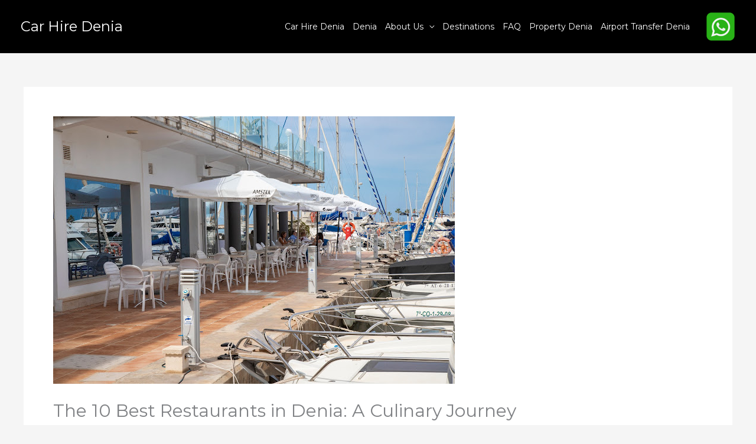

--- FILE ---
content_type: text/html; charset=UTF-8
request_url: https://www.carhire-denia.com/the-10-best-restaurants-in-denia-a-culinary-journey/
body_size: 34299
content:
<!DOCTYPE html>
<html dir="ltr" lang="en-GB" prefix="og: https://ogp.me/ns#">
<head>
<meta charset="UTF-8">
<meta name="viewport" content="width=device-width, initial-scale=1">
	<link rel="profile" href="https://gmpg.org/xfn/11"> 
	<title>The 10 Best Restaurants in Denia: A Culinary Journey | Car Hire Denia</title>
	<style>img:is([sizes="auto" i], [sizes^="auto," i]) { contain-intrinsic-size: 3000px 1500px }</style>
	
		<!-- All in One SEO 4.9.3 - aioseo.com -->
	<meta name="description" content="Denia, a gem on Spain&#039;s Costa Blanca, is not just known for its stunning beaches and historical significance but also for its vibrant culinary scene. From traditional Spanish cuisine to innovative gastronomic experiences, Denia offers a wide array of dining options. Here, we explore the 10 best restaurants in Denia, each offering unique flavors, atmospheres, &quot;Discover the 10 best restaurants in Denia, Spain, from Michelin-starred dining to traditional Spanish and vibrant international cuisines. Explore Denia&#039;s culinary gems for an unforgettable dining experience." />
	<meta name="robots" content="max-image-preview:large" />
	<meta name="author" content="Abu Huraira"/>
	<meta name="keywords" content="best restaurants in denia,denia dining guide,fine dining in denia,mediterranean cuisine denia,michelin star quique dacosta,seafood restaurants denia,traditional spanish restaurants denia,vegan options denia" />
	<link rel="canonical" href="https://www.carhire-denia.com/the-10-best-restaurants-in-denia-a-culinary-journey/" />
	<meta name="generator" content="All in One SEO (AIOSEO) 4.9.3" />
		<meta property="og:locale" content="en_GB" />
		<meta property="og:site_name" content="Car Hire Denia | Best Price Car Hire in Denia Spain" />
		<meta property="og:type" content="article" />
		<meta property="og:title" content="The 10 Best Restaurants in Denia: A Culinary Journey | Car Hire Denia" />
		<meta property="og:description" content="Denia, a gem on Spain&#039;s Costa Blanca, is not just known for its stunning beaches and historical significance but also for its vibrant culinary scene. From traditional Spanish cuisine to innovative gastronomic experiences, Denia offers a wide array of dining options. Here, we explore the 10 best restaurants in Denia, each offering unique flavors, atmospheres, &quot;Discover the 10 best restaurants in Denia, Spain, from Michelin-starred dining to traditional Spanish and vibrant international cuisines. Explore Denia&#039;s culinary gems for an unforgettable dining experience." />
		<meta property="og:url" content="https://www.carhire-denia.com/the-10-best-restaurants-in-denia-a-culinary-journey/" />
		<meta property="article:published_time" content="2024-03-12T09:21:02+00:00" />
		<meta property="article:modified_time" content="2024-03-12T09:23:48+00:00" />
		<meta name="twitter:card" content="summary_large_image" />
		<meta name="twitter:title" content="The 10 Best Restaurants in Denia: A Culinary Journey | Car Hire Denia" />
		<meta name="twitter:description" content="Denia, a gem on Spain&#039;s Costa Blanca, is not just known for its stunning beaches and historical significance but also for its vibrant culinary scene. From traditional Spanish cuisine to innovative gastronomic experiences, Denia offers a wide array of dining options. Here, we explore the 10 best restaurants in Denia, each offering unique flavors, atmospheres, &quot;Discover the 10 best restaurants in Denia, Spain, from Michelin-starred dining to traditional Spanish and vibrant international cuisines. Explore Denia&#039;s culinary gems for an unforgettable dining experience." />
		<script type="application/ld+json" class="aioseo-schema">
			{"@context":"https:\/\/schema.org","@graph":[{"@type":"Article","@id":"https:\/\/www.carhire-denia.com\/the-10-best-restaurants-in-denia-a-culinary-journey\/#article","name":"The 10 Best Restaurants in Denia: A Culinary Journey | Car Hire Denia","headline":"The 10 Best Restaurants in Denia: A Culinary Journey","author":{"@id":"https:\/\/www.carhire-denia.com\/author\/content\/#author"},"publisher":{"@id":"https:\/\/www.carhire-denia.com\/#organization"},"image":{"@type":"ImageObject","url":"https:\/\/www.carhire-denia.com\/wp-content\/uploads\/2024\/03\/2022-03-24.jpg","width":680,"height":453,"caption":"Restaurante Balandros"},"datePublished":"2024-03-12T09:21:02+00:00","dateModified":"2024-03-12T09:23:48+00:00","inLanguage":"en-GB","commentCount":1,"mainEntityOfPage":{"@id":"https:\/\/www.carhire-denia.com\/the-10-best-restaurants-in-denia-a-culinary-journey\/#webpage"},"isPartOf":{"@id":"https:\/\/www.carhire-denia.com\/the-10-best-restaurants-in-denia-a-culinary-journey\/#webpage"},"articleSection":"Denia, Best restaurants in Denia, Denia dining guide, Fine dining in Denia, Mediterranean cuisine Denia, Michelin star Quique Dacosta, Seafood restaurants Denia, Traditional Spanish restaurants Denia, Vegan options Denia"},{"@type":"BreadcrumbList","@id":"https:\/\/www.carhire-denia.com\/the-10-best-restaurants-in-denia-a-culinary-journey\/#breadcrumblist","itemListElement":[{"@type":"ListItem","@id":"https:\/\/www.carhire-denia.com#listItem","position":1,"name":"Home","item":"https:\/\/www.carhire-denia.com","nextItem":{"@type":"ListItem","@id":"https:\/\/www.carhire-denia.com\/category\/denia\/#listItem","name":"Denia"}},{"@type":"ListItem","@id":"https:\/\/www.carhire-denia.com\/category\/denia\/#listItem","position":2,"name":"Denia","item":"https:\/\/www.carhire-denia.com\/category\/denia\/","nextItem":{"@type":"ListItem","@id":"https:\/\/www.carhire-denia.com\/the-10-best-restaurants-in-denia-a-culinary-journey\/#listItem","name":"The 10 Best Restaurants in Denia: A Culinary Journey"},"previousItem":{"@type":"ListItem","@id":"https:\/\/www.carhire-denia.com#listItem","name":"Home"}},{"@type":"ListItem","@id":"https:\/\/www.carhire-denia.com\/the-10-best-restaurants-in-denia-a-culinary-journey\/#listItem","position":3,"name":"The 10 Best Restaurants in Denia: A Culinary Journey","previousItem":{"@type":"ListItem","@id":"https:\/\/www.carhire-denia.com\/category\/denia\/#listItem","name":"Denia"}}]},{"@type":"Organization","@id":"https:\/\/www.carhire-denia.com\/#organization","name":"Car Hire Denia","description":"Best Price Car Hire in Denia Spain","url":"https:\/\/www.carhire-denia.com\/"},{"@type":"Person","@id":"https:\/\/www.carhire-denia.com\/author\/content\/#author","url":"https:\/\/www.carhire-denia.com\/author\/content\/","name":"Abu Huraira","image":{"@type":"ImageObject","@id":"https:\/\/www.carhire-denia.com\/the-10-best-restaurants-in-denia-a-culinary-journey\/#authorImage","url":"https:\/\/secure.gravatar.com\/avatar\/638bde793c54b82ae346103bcb1c6b18d9726f5399c33bb79135520ae4b86413?s=96&d=mm&r=g","width":96,"height":96,"caption":"Abu Huraira"}},{"@type":"WebPage","@id":"https:\/\/www.carhire-denia.com\/the-10-best-restaurants-in-denia-a-culinary-journey\/#webpage","url":"https:\/\/www.carhire-denia.com\/the-10-best-restaurants-in-denia-a-culinary-journey\/","name":"The 10 Best Restaurants in Denia: A Culinary Journey | Car Hire Denia","description":"Denia, a gem on Spain's Costa Blanca, is not just known for its stunning beaches and historical significance but also for its vibrant culinary scene. From traditional Spanish cuisine to innovative gastronomic experiences, Denia offers a wide array of dining options. Here, we explore the 10 best restaurants in Denia, each offering unique flavors, atmospheres, \"Discover the 10 best restaurants in Denia, Spain, from Michelin-starred dining to traditional Spanish and vibrant international cuisines. Explore Denia's culinary gems for an unforgettable dining experience.","inLanguage":"en-GB","isPartOf":{"@id":"https:\/\/www.carhire-denia.com\/#website"},"breadcrumb":{"@id":"https:\/\/www.carhire-denia.com\/the-10-best-restaurants-in-denia-a-culinary-journey\/#breadcrumblist"},"author":{"@id":"https:\/\/www.carhire-denia.com\/author\/content\/#author"},"creator":{"@id":"https:\/\/www.carhire-denia.com\/author\/content\/#author"},"image":{"@type":"ImageObject","url":"https:\/\/www.carhire-denia.com\/wp-content\/uploads\/2024\/03\/2022-03-24.jpg","@id":"https:\/\/www.carhire-denia.com\/the-10-best-restaurants-in-denia-a-culinary-journey\/#mainImage","width":680,"height":453,"caption":"Restaurante Balandros"},"primaryImageOfPage":{"@id":"https:\/\/www.carhire-denia.com\/the-10-best-restaurants-in-denia-a-culinary-journey\/#mainImage"},"datePublished":"2024-03-12T09:21:02+00:00","dateModified":"2024-03-12T09:23:48+00:00"},{"@type":"WebSite","@id":"https:\/\/www.carhire-denia.com\/#website","url":"https:\/\/www.carhire-denia.com\/","name":"Car Hire Denia","description":"Best Price Car Hire in Denia Spain","inLanguage":"en-GB","publisher":{"@id":"https:\/\/www.carhire-denia.com\/#organization"}}]}
		</script>
		<!-- All in One SEO -->

<link rel='dns-prefetch' href='//fonts.googleapis.com' />
<link rel="alternate" type="application/rss+xml" title="Car Hire Denia &raquo; Feed" href="https://www.carhire-denia.com/feed/" />
<link rel="alternate" type="application/rss+xml" title="Car Hire Denia &raquo; Comments Feed" href="https://www.carhire-denia.com/comments/feed/" />
<link rel="alternate" type="application/rss+xml" title="Car Hire Denia &raquo; The 10 Best Restaurants in Denia: A Culinary Journey Comments Feed" href="https://www.carhire-denia.com/the-10-best-restaurants-in-denia-a-culinary-journey/feed/" />
		<!-- This site uses the Google Analytics by MonsterInsights plugin v9.11.1 - Using Analytics tracking - https://www.monsterinsights.com/ -->
		<!-- Note: MonsterInsights is not currently configured on this site. The site owner needs to authenticate with Google Analytics in the MonsterInsights settings panel. -->
					<!-- No tracking code set -->
				<!-- / Google Analytics by MonsterInsights -->
		<script>
window._wpemojiSettings = {"baseUrl":"https:\/\/s.w.org\/images\/core\/emoji\/16.0.1\/72x72\/","ext":".png","svgUrl":"https:\/\/s.w.org\/images\/core\/emoji\/16.0.1\/svg\/","svgExt":".svg","source":{"concatemoji":"https:\/\/www.carhire-denia.com\/wp-includes\/js\/wp-emoji-release.min.js?ver=6.8.3"}};
/*! This file is auto-generated */
!function(s,n){var o,i,e;function c(e){try{var t={supportTests:e,timestamp:(new Date).valueOf()};sessionStorage.setItem(o,JSON.stringify(t))}catch(e){}}function p(e,t,n){e.clearRect(0,0,e.canvas.width,e.canvas.height),e.fillText(t,0,0);var t=new Uint32Array(e.getImageData(0,0,e.canvas.width,e.canvas.height).data),a=(e.clearRect(0,0,e.canvas.width,e.canvas.height),e.fillText(n,0,0),new Uint32Array(e.getImageData(0,0,e.canvas.width,e.canvas.height).data));return t.every(function(e,t){return e===a[t]})}function u(e,t){e.clearRect(0,0,e.canvas.width,e.canvas.height),e.fillText(t,0,0);for(var n=e.getImageData(16,16,1,1),a=0;a<n.data.length;a++)if(0!==n.data[a])return!1;return!0}function f(e,t,n,a){switch(t){case"flag":return n(e,"\ud83c\udff3\ufe0f\u200d\u26a7\ufe0f","\ud83c\udff3\ufe0f\u200b\u26a7\ufe0f")?!1:!n(e,"\ud83c\udde8\ud83c\uddf6","\ud83c\udde8\u200b\ud83c\uddf6")&&!n(e,"\ud83c\udff4\udb40\udc67\udb40\udc62\udb40\udc65\udb40\udc6e\udb40\udc67\udb40\udc7f","\ud83c\udff4\u200b\udb40\udc67\u200b\udb40\udc62\u200b\udb40\udc65\u200b\udb40\udc6e\u200b\udb40\udc67\u200b\udb40\udc7f");case"emoji":return!a(e,"\ud83e\udedf")}return!1}function g(e,t,n,a){var r="undefined"!=typeof WorkerGlobalScope&&self instanceof WorkerGlobalScope?new OffscreenCanvas(300,150):s.createElement("canvas"),o=r.getContext("2d",{willReadFrequently:!0}),i=(o.textBaseline="top",o.font="600 32px Arial",{});return e.forEach(function(e){i[e]=t(o,e,n,a)}),i}function t(e){var t=s.createElement("script");t.src=e,t.defer=!0,s.head.appendChild(t)}"undefined"!=typeof Promise&&(o="wpEmojiSettingsSupports",i=["flag","emoji"],n.supports={everything:!0,everythingExceptFlag:!0},e=new Promise(function(e){s.addEventListener("DOMContentLoaded",e,{once:!0})}),new Promise(function(t){var n=function(){try{var e=JSON.parse(sessionStorage.getItem(o));if("object"==typeof e&&"number"==typeof e.timestamp&&(new Date).valueOf()<e.timestamp+604800&&"object"==typeof e.supportTests)return e.supportTests}catch(e){}return null}();if(!n){if("undefined"!=typeof Worker&&"undefined"!=typeof OffscreenCanvas&&"undefined"!=typeof URL&&URL.createObjectURL&&"undefined"!=typeof Blob)try{var e="postMessage("+g.toString()+"("+[JSON.stringify(i),f.toString(),p.toString(),u.toString()].join(",")+"));",a=new Blob([e],{type:"text/javascript"}),r=new Worker(URL.createObjectURL(a),{name:"wpTestEmojiSupports"});return void(r.onmessage=function(e){c(n=e.data),r.terminate(),t(n)})}catch(e){}c(n=g(i,f,p,u))}t(n)}).then(function(e){for(var t in e)n.supports[t]=e[t],n.supports.everything=n.supports.everything&&n.supports[t],"flag"!==t&&(n.supports.everythingExceptFlag=n.supports.everythingExceptFlag&&n.supports[t]);n.supports.everythingExceptFlag=n.supports.everythingExceptFlag&&!n.supports.flag,n.DOMReady=!1,n.readyCallback=function(){n.DOMReady=!0}}).then(function(){return e}).then(function(){var e;n.supports.everything||(n.readyCallback(),(e=n.source||{}).concatemoji?t(e.concatemoji):e.wpemoji&&e.twemoji&&(t(e.twemoji),t(e.wpemoji)))}))}((window,document),window._wpemojiSettings);
</script>
<link rel='stylesheet' id='astra-theme-css-css' href='https://usercontent.one/wp/www.carhire-denia.com/wp-content/themes/astra/assets/css/minified/frontend.min.css?ver=4.11.10' media='all' />
<style id='astra-theme-css-inline-css'>
:root{--ast-post-nav-space:0;--ast-container-default-xlg-padding:3em;--ast-container-default-lg-padding:3em;--ast-container-default-slg-padding:2em;--ast-container-default-md-padding:3em;--ast-container-default-sm-padding:3em;--ast-container-default-xs-padding:2.4em;--ast-container-default-xxs-padding:1.8em;--ast-code-block-background:#EEEEEE;--ast-comment-inputs-background:#FAFAFA;--ast-normal-container-width:1200px;--ast-narrow-container-width:750px;--ast-blog-title-font-weight:normal;--ast-blog-meta-weight:inherit;--ast-global-color-primary:var(--ast-global-color-5);--ast-global-color-secondary:var(--ast-global-color-4);--ast-global-color-alternate-background:var(--ast-global-color-7);--ast-global-color-subtle-background:var(--ast-global-color-6);--ast-bg-style-guide:#F8FAFC;--ast-shadow-style-guide:0px 0px 4px 0 #00000057;--ast-global-dark-bg-style:#fff;--ast-global-dark-lfs:#fbfbfb;--ast-widget-bg-color:#fafafa;--ast-wc-container-head-bg-color:#fbfbfb;--ast-title-layout-bg:#eeeeee;--ast-search-border-color:#e7e7e7;--ast-lifter-hover-bg:#e6e6e6;--ast-gallery-block-color:#000;--srfm-color-input-label:var(--ast-global-color-2);}html{font-size:87.5%;}a{color:var(--ast-global-color-0);}a:hover,a:focus{color:var(--ast-global-color-1);}body,button,input,select,textarea,.ast-button,.ast-custom-button{font-family:'Montserrat',sans-serif;font-weight:400;font-size:14px;font-size:1rem;}blockquote{color:var(--ast-global-color-3);}h1,h2,h3,h4,h5,h6,.entry-content :where(h1,h2,h3,h4,h5,h6),.site-title,.site-title a{font-family:'Montserrat',sans-serif;font-weight:600;}.site-title{font-size:32px;font-size:2.2857142857143rem;display:block;}.site-header .site-description{font-size:15px;font-size:1.0714285714286rem;display:none;}.entry-title{font-size:30px;font-size:2.1428571428571rem;}.archive .ast-article-post .ast-article-inner,.blog .ast-article-post .ast-article-inner,.archive .ast-article-post .ast-article-inner:hover,.blog .ast-article-post .ast-article-inner:hover{overflow:hidden;}h1,.entry-content :where(h1){font-size:40px;font-size:2.8571428571429rem;font-family:'Montserrat',sans-serif;line-height:1.4em;}h2,.entry-content :where(h2){font-size:30px;font-size:2.1428571428571rem;font-family:'Montserrat',sans-serif;line-height:1.3em;}h3,.entry-content :where(h3){font-size:25px;font-size:1.7857142857143rem;font-family:'Montserrat',sans-serif;line-height:1.3em;}h4,.entry-content :where(h4){font-size:20px;font-size:1.4285714285714rem;}h5,.entry-content :where(h5){font-size:18px;font-size:1.2857142857143rem;}h6,.entry-content :where(h6){font-size:15px;font-size:1.0714285714286rem;}::selection{background-color:var(--ast-global-color-0);color:#000000;}body,h1,h2,h3,h4,h5,h6,.entry-title a,.entry-content :where(h1,h2,h3,h4,h5,h6){color:var(--ast-global-color-3);}.tagcloud a:hover,.tagcloud a:focus,.tagcloud a.current-item{color:#000000;border-color:var(--ast-global-color-0);background-color:var(--ast-global-color-0);}input:focus,input[type="text"]:focus,input[type="email"]:focus,input[type="url"]:focus,input[type="password"]:focus,input[type="reset"]:focus,input[type="search"]:focus,textarea:focus{border-color:var(--ast-global-color-0);}input[type="radio"]:checked,input[type=reset],input[type="checkbox"]:checked,input[type="checkbox"]:hover:checked,input[type="checkbox"]:focus:checked,input[type=range]::-webkit-slider-thumb{border-color:var(--ast-global-color-0);background-color:var(--ast-global-color-0);box-shadow:none;}.site-footer a:hover + .post-count,.site-footer a:focus + .post-count{background:var(--ast-global-color-0);border-color:var(--ast-global-color-0);}.single .nav-links .nav-previous,.single .nav-links .nav-next{color:var(--ast-global-color-0);}.entry-meta,.entry-meta *{line-height:1.45;color:var(--ast-global-color-0);}.entry-meta a:not(.ast-button):hover,.entry-meta a:not(.ast-button):hover *,.entry-meta a:not(.ast-button):focus,.entry-meta a:not(.ast-button):focus *,.page-links > .page-link,.page-links .page-link:hover,.post-navigation a:hover{color:var(--ast-global-color-1);}#cat option,.secondary .calendar_wrap thead a,.secondary .calendar_wrap thead a:visited{color:var(--ast-global-color-0);}.secondary .calendar_wrap #today,.ast-progress-val span{background:var(--ast-global-color-0);}.secondary a:hover + .post-count,.secondary a:focus + .post-count{background:var(--ast-global-color-0);border-color:var(--ast-global-color-0);}.calendar_wrap #today > a{color:#000000;}.page-links .page-link,.single .post-navigation a{color:var(--ast-global-color-0);}.ast-search-menu-icon .search-form button.search-submit{padding:0 4px;}.ast-search-menu-icon form.search-form{padding-right:0;}.ast-search-menu-icon.slide-search input.search-field{width:0;}.ast-header-search .ast-search-menu-icon.ast-dropdown-active .search-form,.ast-header-search .ast-search-menu-icon.ast-dropdown-active .search-field:focus{transition:all 0.2s;}.search-form input.search-field:focus{outline:none;}.widget-title,.widget .wp-block-heading{font-size:20px;font-size:1.4285714285714rem;color:var(--ast-global-color-3);}.ast-search-menu-icon.slide-search a:focus-visible:focus-visible,.astra-search-icon:focus-visible,#close:focus-visible,a:focus-visible,.ast-menu-toggle:focus-visible,.site .skip-link:focus-visible,.wp-block-loginout input:focus-visible,.wp-block-search.wp-block-search__button-inside .wp-block-search__inside-wrapper,.ast-header-navigation-arrow:focus-visible,.ast-orders-table__row .ast-orders-table__cell:focus-visible,a#ast-apply-coupon:focus-visible,#ast-apply-coupon:focus-visible,#close:focus-visible,.button.search-submit:focus-visible,#search_submit:focus,.normal-search:focus-visible,.ast-header-account-wrap:focus-visible,.astra-cart-drawer-close:focus,.ast-single-variation:focus,.ast-button:focus{outline-style:dotted;outline-color:inherit;outline-width:thin;}input:focus,input[type="text"]:focus,input[type="email"]:focus,input[type="url"]:focus,input[type="password"]:focus,input[type="reset"]:focus,input[type="search"]:focus,input[type="number"]:focus,textarea:focus,.wp-block-search__input:focus,[data-section="section-header-mobile-trigger"] .ast-button-wrap .ast-mobile-menu-trigger-minimal:focus,.ast-mobile-popup-drawer.active .menu-toggle-close:focus,#ast-scroll-top:focus,#coupon_code:focus,#ast-coupon-code:focus{border-style:dotted;border-color:inherit;border-width:thin;}input{outline:none;}.ast-logo-title-inline .site-logo-img{padding-right:1em;}body .ast-oembed-container *{position:absolute;top:0;width:100%;height:100%;left:0;}body .wp-block-embed-pocket-casts .ast-oembed-container *{position:unset;}.ast-single-post-featured-section + article {margin-top: 2em;}.site-content .ast-single-post-featured-section img {width: 100%;overflow: hidden;object-fit: cover;}.site > .ast-single-related-posts-container {margin-top: 0;}@media (min-width: 1200px) {.ast-desktop .ast-container--narrow {max-width: var(--ast-narrow-container-width);margin: 0 auto;}}@media (max-width:1199.9px){#ast-desktop-header{display:none;}}@media (min-width:1200px){#ast-mobile-header{display:none;}}@media( max-width: 420px ) {.single .nav-links .nav-previous,.single .nav-links .nav-next {width: 100%;text-align: center;}}.wp-block-buttons.aligncenter{justify-content:center;}@media (max-width:1199px){.ast-theme-transparent-header #primary,.ast-theme-transparent-header #secondary{padding:0;}}@media (max-width:1199px){.ast-plain-container.ast-no-sidebar #primary{padding:0;}}.ast-plain-container.ast-no-sidebar #primary{margin-top:0;margin-bottom:0;}@media (min-width:1200px){.ast-plain-container.ast-no-sidebar #primary{margin-top:60px;margin-bottom:60px;}}.wp-block-buttons .wp-block-button.is-style-outline .wp-block-button__link.wp-element-button,.ast-outline-button,.wp-block-uagb-buttons-child .uagb-buttons-repeater.ast-outline-button{border-top-width:2px;border-right-width:2px;border-bottom-width:2px;border-left-width:2px;font-family:inherit;font-weight:inherit;line-height:1em;border-top-left-radius:2px;border-top-right-radius:2px;border-bottom-right-radius:2px;border-bottom-left-radius:2px;}.wp-block-button .wp-block-button__link.wp-element-button.is-style-outline:not(.has-background),.wp-block-button.is-style-outline>.wp-block-button__link.wp-element-button:not(.has-background),.ast-outline-button{background-color:transparent;}.entry-content[data-ast-blocks-layout] > figure{margin-bottom:1em;}#page{display:flex;flex-direction:column;min-height:100vh;}.ast-404-layout-1 h1.page-title{color:var(--ast-global-color-2);}.single .post-navigation a{line-height:1em;height:inherit;}.error-404 .page-sub-title{font-size:1.5rem;font-weight:inherit;}.search .site-content .content-area .search-form{margin-bottom:0;}#page .site-content{flex-grow:1;}.widget{margin-bottom:1.25em;}#secondary li{line-height:1.5em;}#secondary .wp-block-group h2{margin-bottom:0.7em;}#secondary h2{font-size:1.7rem;}.ast-separate-container .ast-article-post,.ast-separate-container .ast-article-single,.ast-separate-container .comment-respond{padding:3em;}.ast-separate-container .ast-article-single .ast-article-single{padding:0;}.ast-article-single .wp-block-post-template-is-layout-grid{padding-left:0;}.ast-separate-container .comments-title,.ast-narrow-container .comments-title{padding:1.5em 2em;}.ast-page-builder-template .comment-form-textarea,.ast-comment-formwrap .ast-grid-common-col{padding:0;}.ast-comment-formwrap{padding:0;display:inline-flex;column-gap:20px;width:100%;margin-left:0;margin-right:0;}.comments-area textarea#comment:focus,.comments-area textarea#comment:active,.comments-area .ast-comment-formwrap input[type="text"]:focus,.comments-area .ast-comment-formwrap input[type="text"]:active {box-shadow:none;outline:none;}.archive.ast-page-builder-template .entry-header{margin-top:2em;}.ast-page-builder-template .ast-comment-formwrap{width:100%;}.entry-title{margin-bottom:0.5em;}.ast-archive-description p{font-size:inherit;font-weight:inherit;line-height:inherit;}.ast-separate-container .ast-comment-list li.depth-1,.hentry{margin-bottom:2em;}@media (min-width:1199px){.ast-left-sidebar.ast-page-builder-template #secondary,.archive.ast-right-sidebar.ast-page-builder-template .site-main{padding-left:20px;padding-right:20px;}}@media (max-width:544px){.ast-comment-formwrap.ast-row{column-gap:10px;display:inline-block;}#ast-commentform .ast-grid-common-col{position:relative;width:100%;}}@media (min-width:1201px){.ast-separate-container .ast-article-post,.ast-separate-container .ast-article-single,.ast-separate-container .ast-author-box,.ast-separate-container .ast-404-layout-1,.ast-separate-container .no-results{padding:3em;}}@media (max-width:1199px){.ast-separate-container #primary,.ast-separate-container #secondary{padding:1.5em 0;}#primary,#secondary{padding:1.5em 0;margin:0;}.ast-left-sidebar #content > .ast-container{display:flex;flex-direction:column-reverse;width:100%;}}@media (min-width:1200px){.ast-separate-container.ast-right-sidebar #primary,.ast-separate-container.ast-left-sidebar #primary{border:0;}.search-no-results.ast-separate-container #primary{margin-bottom:4em;}}.wp-block-button .wp-block-button__link{color:#000000;}.wp-block-button .wp-block-button__link:hover,.wp-block-button .wp-block-button__link:focus{color:#ffffff;background-color:var(--ast-global-color-1);border-color:var(--ast-global-color-1);}.wp-block-button .wp-block-button__link,.wp-block-search .wp-block-search__button,body .wp-block-file .wp-block-file__button{border-color:var(--ast-global-color-0);background-color:var(--ast-global-color-0);color:#000000;font-family:inherit;font-weight:inherit;line-height:1em;border-top-left-radius:2px;border-top-right-radius:2px;border-bottom-right-radius:2px;border-bottom-left-radius:2px;padding-top:10px;padding-right:40px;padding-bottom:10px;padding-left:40px;}.menu-toggle,button,.ast-button,.ast-custom-button,.button,input#submit,input[type="button"],input[type="submit"],input[type="reset"],form[CLASS*="wp-block-search__"].wp-block-search .wp-block-search__inside-wrapper .wp-block-search__button,body .wp-block-file .wp-block-file__button,.search .search-submit{border-style:solid;border-top-width:0;border-right-width:0;border-left-width:0;border-bottom-width:0;color:#000000;border-color:var(--ast-global-color-0);background-color:var(--ast-global-color-0);padding-top:10px;padding-right:40px;padding-bottom:10px;padding-left:40px;font-family:inherit;font-weight:inherit;line-height:1em;border-top-left-radius:2px;border-top-right-radius:2px;border-bottom-right-radius:2px;border-bottom-left-radius:2px;}button:focus,.menu-toggle:hover,button:hover,.ast-button:hover,.ast-custom-button:hover .button:hover,.ast-custom-button:hover ,input[type=reset]:hover,input[type=reset]:focus,input#submit:hover,input#submit:focus,input[type="button"]:hover,input[type="button"]:focus,input[type="submit"]:hover,input[type="submit"]:focus,form[CLASS*="wp-block-search__"].wp-block-search .wp-block-search__inside-wrapper .wp-block-search__button:hover,form[CLASS*="wp-block-search__"].wp-block-search .wp-block-search__inside-wrapper .wp-block-search__button:focus,body .wp-block-file .wp-block-file__button:hover,body .wp-block-file .wp-block-file__button:focus{color:#ffffff;background-color:var(--ast-global-color-1);border-color:var(--ast-global-color-1);}form[CLASS*="wp-block-search__"].wp-block-search .wp-block-search__inside-wrapper .wp-block-search__button.has-icon{padding-top:calc(10px - 3px);padding-right:calc(40px - 3px);padding-bottom:calc(10px - 3px);padding-left:calc(40px - 3px);}@media (max-width:1199px){.ast-mobile-header-stack .main-header-bar .ast-search-menu-icon{display:inline-block;}.ast-header-break-point.ast-header-custom-item-outside .ast-mobile-header-stack .main-header-bar .ast-search-icon{margin:0;}.ast-comment-avatar-wrap img{max-width:2.5em;}.ast-comment-meta{padding:0 1.8888em 1.3333em;}.ast-separate-container .ast-comment-list li.depth-1{padding:1.5em 2.14em;}.ast-separate-container .comment-respond{padding:2em 2.14em;}}@media (min-width:544px){.ast-container{max-width:100%;}}@media (max-width:544px){.ast-separate-container .ast-article-post,.ast-separate-container .ast-article-single,.ast-separate-container .comments-title,.ast-separate-container .ast-archive-description{padding:1.5em 1em;}.ast-separate-container #content .ast-container{padding-left:0.54em;padding-right:0.54em;}.ast-separate-container .ast-comment-list .bypostauthor{padding:.5em;}.ast-search-menu-icon.ast-dropdown-active .search-field{width:170px;}} #ast-mobile-header .ast-site-header-cart-li a{pointer-events:none;}@media (max-width:1199px){.site-title{display:block;}.site-header .site-description{display:none;}h1,.entry-content :where(h1){font-size:30px;}h2,.entry-content :where(h2){font-size:25px;}h3,.entry-content :where(h3){font-size:20px;}}@media (max-width:544px){.site-title{font-size:20px;font-size:1.4285714285714rem;display:block;}.site-header .site-description{display:none;}h1,.entry-content :where(h1){font-size:30px;}h2,.entry-content :where(h2){font-size:25px;}h3,.entry-content :where(h3){font-size:20px;}}@media (max-width:1199px){html{font-size:79.8%;}}@media (max-width:544px){html{font-size:79.8%;}}@media (min-width:1200px){.ast-container{max-width:1240px;}}@font-face {font-family: "Astra";src: url(https://usercontent.one/wp/www.carhire-denia.com/wp-content/themes/astra/assets/fonts/astra.woff) format("woff"),url(https://usercontent.one/wp/www.carhire-denia.com/wp-content/themes/astra/assets/fonts/astra.ttf) format("truetype"),url(https://usercontent.one/wp/www.carhire-denia.com/wp-content/themes/astra/assets/fonts/astra.svg#astra) format("svg");font-weight: normal;font-style: normal;font-display: fallback;}@media (min-width:1200px){.main-header-menu .sub-menu .menu-item.ast-left-align-sub-menu:hover > .sub-menu,.main-header-menu .sub-menu .menu-item.ast-left-align-sub-menu.focus > .sub-menu{margin-left:-0px;}}.site .comments-area{padding-bottom:3em;}.astra-icon-down_arrow::after {content: "\e900";font-family: Astra;}.astra-icon-close::after {content: "\e5cd";font-family: Astra;}.astra-icon-drag_handle::after {content: "\e25d";font-family: Astra;}.astra-icon-format_align_justify::after {content: "\e235";font-family: Astra;}.astra-icon-menu::after {content: "\e5d2";font-family: Astra;}.astra-icon-reorder::after {content: "\e8fe";font-family: Astra;}.astra-icon-search::after {content: "\e8b6";font-family: Astra;}.astra-icon-zoom_in::after {content: "\e56b";font-family: Astra;}.astra-icon-check-circle::after {content: "\e901";font-family: Astra;}.astra-icon-shopping-cart::after {content: "\f07a";font-family: Astra;}.astra-icon-shopping-bag::after {content: "\f290";font-family: Astra;}.astra-icon-shopping-basket::after {content: "\f291";font-family: Astra;}.astra-icon-circle-o::after {content: "\e903";font-family: Astra;}.astra-icon-certificate::after {content: "\e902";font-family: Astra;}.wp-block-file {display: flex;align-items: center;flex-wrap: wrap;justify-content: space-between;}.wp-block-pullquote {border: none;}.wp-block-pullquote blockquote::before {content: "\201D";font-family: "Helvetica",sans-serif;display: flex;transform: rotate( 180deg );font-size: 6rem;font-style: normal;line-height: 1;font-weight: bold;align-items: center;justify-content: center;}.has-text-align-right > blockquote::before {justify-content: flex-start;}.has-text-align-left > blockquote::before {justify-content: flex-end;}figure.wp-block-pullquote.is-style-solid-color blockquote {max-width: 100%;text-align: inherit;}:root {--wp--custom--ast-default-block-top-padding: 3em;--wp--custom--ast-default-block-right-padding: 3em;--wp--custom--ast-default-block-bottom-padding: 3em;--wp--custom--ast-default-block-left-padding: 3em;--wp--custom--ast-container-width: 1200px;--wp--custom--ast-content-width-size: 1200px;--wp--custom--ast-wide-width-size: calc(1200px + var(--wp--custom--ast-default-block-left-padding) + var(--wp--custom--ast-default-block-right-padding));}.ast-narrow-container {--wp--custom--ast-content-width-size: 750px;--wp--custom--ast-wide-width-size: 750px;}@media(max-width: 1199px) {:root {--wp--custom--ast-default-block-top-padding: 3em;--wp--custom--ast-default-block-right-padding: 2em;--wp--custom--ast-default-block-bottom-padding: 3em;--wp--custom--ast-default-block-left-padding: 2em;}}@media(max-width: 544px) {:root {--wp--custom--ast-default-block-top-padding: 3em;--wp--custom--ast-default-block-right-padding: 1.5em;--wp--custom--ast-default-block-bottom-padding: 3em;--wp--custom--ast-default-block-left-padding: 1.5em;}}.entry-content > .wp-block-group,.entry-content > .wp-block-cover,.entry-content > .wp-block-columns {padding-top: var(--wp--custom--ast-default-block-top-padding);padding-right: var(--wp--custom--ast-default-block-right-padding);padding-bottom: var(--wp--custom--ast-default-block-bottom-padding);padding-left: var(--wp--custom--ast-default-block-left-padding);}.ast-plain-container.ast-no-sidebar .entry-content > .alignfull,.ast-page-builder-template .ast-no-sidebar .entry-content > .alignfull {margin-left: calc( -50vw + 50%);margin-right: calc( -50vw + 50%);max-width: 100vw;width: 100vw;}.ast-plain-container.ast-no-sidebar .entry-content .alignfull .alignfull,.ast-page-builder-template.ast-no-sidebar .entry-content .alignfull .alignfull,.ast-plain-container.ast-no-sidebar .entry-content .alignfull .alignwide,.ast-page-builder-template.ast-no-sidebar .entry-content .alignfull .alignwide,.ast-plain-container.ast-no-sidebar .entry-content .alignwide .alignfull,.ast-page-builder-template.ast-no-sidebar .entry-content .alignwide .alignfull,.ast-plain-container.ast-no-sidebar .entry-content .alignwide .alignwide,.ast-page-builder-template.ast-no-sidebar .entry-content .alignwide .alignwide,.ast-plain-container.ast-no-sidebar .entry-content .wp-block-column .alignfull,.ast-page-builder-template.ast-no-sidebar .entry-content .wp-block-column .alignfull,.ast-plain-container.ast-no-sidebar .entry-content .wp-block-column .alignwide,.ast-page-builder-template.ast-no-sidebar .entry-content .wp-block-column .alignwide {margin-left: auto;margin-right: auto;width: 100%;}[data-ast-blocks-layout] .wp-block-separator:not(.is-style-dots) {height: 0;}[data-ast-blocks-layout] .wp-block-separator {margin: 20px auto;}[data-ast-blocks-layout] .wp-block-separator:not(.is-style-wide):not(.is-style-dots) {max-width: 100px;}[data-ast-blocks-layout] .wp-block-separator.has-background {padding: 0;}.entry-content[data-ast-blocks-layout] > * {max-width: var(--wp--custom--ast-content-width-size);margin-left: auto;margin-right: auto;}.entry-content[data-ast-blocks-layout] > .alignwide {max-width: var(--wp--custom--ast-wide-width-size);}.entry-content[data-ast-blocks-layout] .alignfull {max-width: none;}.entry-content .wp-block-columns {margin-bottom: 0;}blockquote {margin: 1.5em;border-color: rgba(0,0,0,0.05);}.wp-block-quote:not(.has-text-align-right):not(.has-text-align-center) {border-left: 5px solid rgba(0,0,0,0.05);}.has-text-align-right > blockquote,blockquote.has-text-align-right {border-right: 5px solid rgba(0,0,0,0.05);}.has-text-align-left > blockquote,blockquote.has-text-align-left {border-left: 5px solid rgba(0,0,0,0.05);}.wp-block-site-tagline,.wp-block-latest-posts .read-more {margin-top: 15px;}.wp-block-loginout p label {display: block;}.wp-block-loginout p:not(.login-remember):not(.login-submit) input {width: 100%;}.wp-block-loginout input:focus {border-color: transparent;}.wp-block-loginout input:focus {outline: thin dotted;}.entry-content .wp-block-media-text .wp-block-media-text__content {padding: 0 0 0 8%;}.entry-content .wp-block-media-text.has-media-on-the-right .wp-block-media-text__content {padding: 0 8% 0 0;}.entry-content .wp-block-media-text.has-background .wp-block-media-text__content {padding: 8%;}.entry-content .wp-block-cover:not([class*="background-color"]):not(.has-text-color.has-link-color) .wp-block-cover__inner-container,.entry-content .wp-block-cover:not([class*="background-color"]) .wp-block-cover-image-text,.entry-content .wp-block-cover:not([class*="background-color"]) .wp-block-cover-text,.entry-content .wp-block-cover-image:not([class*="background-color"]) .wp-block-cover__inner-container,.entry-content .wp-block-cover-image:not([class*="background-color"]) .wp-block-cover-image-text,.entry-content .wp-block-cover-image:not([class*="background-color"]) .wp-block-cover-text {color: var(--ast-global-color-primary,var(--ast-global-color-5));}.wp-block-loginout .login-remember input {width: 1.1rem;height: 1.1rem;margin: 0 5px 4px 0;vertical-align: middle;}.wp-block-latest-posts > li > *:first-child,.wp-block-latest-posts:not(.is-grid) > li:first-child {margin-top: 0;}.entry-content > .wp-block-buttons,.entry-content > .wp-block-uagb-buttons {margin-bottom: 1.5em;}.wp-block-search__inside-wrapper .wp-block-search__input {padding: 0 10px;color: var(--ast-global-color-3);background: var(--ast-global-color-primary,var(--ast-global-color-5));border-color: var(--ast-border-color);}.wp-block-latest-posts .read-more {margin-bottom: 1.5em;}.wp-block-search__no-button .wp-block-search__inside-wrapper .wp-block-search__input {padding-top: 5px;padding-bottom: 5px;}.wp-block-latest-posts .wp-block-latest-posts__post-date,.wp-block-latest-posts .wp-block-latest-posts__post-author {font-size: 1rem;}.wp-block-latest-posts > li > *,.wp-block-latest-posts:not(.is-grid) > li {margin-top: 12px;margin-bottom: 12px;}.ast-page-builder-template .entry-content[data-ast-blocks-layout] > *,.ast-page-builder-template .entry-content[data-ast-blocks-layout] > .alignfull:not(.wp-block-group):not(.uagb-is-root-container) > * {max-width: none;}.ast-page-builder-template .entry-content[data-ast-blocks-layout] > .alignwide:not(.uagb-is-root-container) > * {max-width: var(--wp--custom--ast-wide-width-size);}.ast-page-builder-template .entry-content[data-ast-blocks-layout] > .inherit-container-width > *,.ast-page-builder-template .entry-content[data-ast-blocks-layout] > *:not(.wp-block-group):not(.uagb-is-root-container) > *,.entry-content[data-ast-blocks-layout] > .wp-block-cover .wp-block-cover__inner-container {max-width: var(--wp--custom--ast-content-width-size) ;margin-left: auto;margin-right: auto;}.entry-content[data-ast-blocks-layout] .wp-block-cover:not(.alignleft):not(.alignright) {width: auto;}@media(max-width: 1200px) {.ast-separate-container .entry-content > .alignfull,.ast-separate-container .entry-content[data-ast-blocks-layout] > .alignwide,.ast-plain-container .entry-content[data-ast-blocks-layout] > .alignwide,.ast-plain-container .entry-content .alignfull {margin-left: calc(-1 * min(var(--ast-container-default-xlg-padding),20px)) ;margin-right: calc(-1 * min(var(--ast-container-default-xlg-padding),20px));}}@media(min-width: 1201px) {.ast-separate-container .entry-content > .alignfull {margin-left: calc(-1 * var(--ast-container-default-xlg-padding) );margin-right: calc(-1 * var(--ast-container-default-xlg-padding) );}.ast-separate-container .entry-content[data-ast-blocks-layout] > .alignwide,.ast-plain-container .entry-content[data-ast-blocks-layout] > .alignwide {margin-left: calc(-1 * var(--wp--custom--ast-default-block-left-padding) );margin-right: calc(-1 * var(--wp--custom--ast-default-block-right-padding) );}}@media(min-width: 1199px) {.ast-separate-container .entry-content .wp-block-group.alignwide:not(.inherit-container-width) > :where(:not(.alignleft):not(.alignright)),.ast-plain-container .entry-content .wp-block-group.alignwide:not(.inherit-container-width) > :where(:not(.alignleft):not(.alignright)) {max-width: calc( var(--wp--custom--ast-content-width-size) + 80px );}.ast-plain-container.ast-right-sidebar .entry-content[data-ast-blocks-layout] .alignfull,.ast-plain-container.ast-left-sidebar .entry-content[data-ast-blocks-layout] .alignfull {margin-left: -60px;margin-right: -60px;}}@media(min-width: 544px) {.entry-content > .alignleft {margin-right: 20px;}.entry-content > .alignright {margin-left: 20px;}}@media (max-width:544px){.wp-block-columns .wp-block-column:not(:last-child){margin-bottom:20px;}.wp-block-latest-posts{margin:0;}}@media( max-width: 600px ) {.entry-content .wp-block-media-text .wp-block-media-text__content,.entry-content .wp-block-media-text.has-media-on-the-right .wp-block-media-text__content {padding: 8% 0 0;}.entry-content .wp-block-media-text.has-background .wp-block-media-text__content {padding: 8%;}}.ast-page-builder-template .entry-header {padding-left: 0;}.ast-narrow-container .site-content .wp-block-uagb-image--align-full .wp-block-uagb-image__figure {max-width: 100%;margin-left: auto;margin-right: auto;}:root .has-ast-global-color-0-color{color:var(--ast-global-color-0);}:root .has-ast-global-color-0-background-color{background-color:var(--ast-global-color-0);}:root .wp-block-button .has-ast-global-color-0-color{color:var(--ast-global-color-0);}:root .wp-block-button .has-ast-global-color-0-background-color{background-color:var(--ast-global-color-0);}:root .has-ast-global-color-1-color{color:var(--ast-global-color-1);}:root .has-ast-global-color-1-background-color{background-color:var(--ast-global-color-1);}:root .wp-block-button .has-ast-global-color-1-color{color:var(--ast-global-color-1);}:root .wp-block-button .has-ast-global-color-1-background-color{background-color:var(--ast-global-color-1);}:root .has-ast-global-color-2-color{color:var(--ast-global-color-2);}:root .has-ast-global-color-2-background-color{background-color:var(--ast-global-color-2);}:root .wp-block-button .has-ast-global-color-2-color{color:var(--ast-global-color-2);}:root .wp-block-button .has-ast-global-color-2-background-color{background-color:var(--ast-global-color-2);}:root .has-ast-global-color-3-color{color:var(--ast-global-color-3);}:root .has-ast-global-color-3-background-color{background-color:var(--ast-global-color-3);}:root .wp-block-button .has-ast-global-color-3-color{color:var(--ast-global-color-3);}:root .wp-block-button .has-ast-global-color-3-background-color{background-color:var(--ast-global-color-3);}:root .has-ast-global-color-4-color{color:var(--ast-global-color-4);}:root .has-ast-global-color-4-background-color{background-color:var(--ast-global-color-4);}:root .wp-block-button .has-ast-global-color-4-color{color:var(--ast-global-color-4);}:root .wp-block-button .has-ast-global-color-4-background-color{background-color:var(--ast-global-color-4);}:root .has-ast-global-color-5-color{color:var(--ast-global-color-5);}:root .has-ast-global-color-5-background-color{background-color:var(--ast-global-color-5);}:root .wp-block-button .has-ast-global-color-5-color{color:var(--ast-global-color-5);}:root .wp-block-button .has-ast-global-color-5-background-color{background-color:var(--ast-global-color-5);}:root .has-ast-global-color-6-color{color:var(--ast-global-color-6);}:root .has-ast-global-color-6-background-color{background-color:var(--ast-global-color-6);}:root .wp-block-button .has-ast-global-color-6-color{color:var(--ast-global-color-6);}:root .wp-block-button .has-ast-global-color-6-background-color{background-color:var(--ast-global-color-6);}:root .has-ast-global-color-7-color{color:var(--ast-global-color-7);}:root .has-ast-global-color-7-background-color{background-color:var(--ast-global-color-7);}:root .wp-block-button .has-ast-global-color-7-color{color:var(--ast-global-color-7);}:root .wp-block-button .has-ast-global-color-7-background-color{background-color:var(--ast-global-color-7);}:root .has-ast-global-color-8-color{color:var(--ast-global-color-8);}:root .has-ast-global-color-8-background-color{background-color:var(--ast-global-color-8);}:root .wp-block-button .has-ast-global-color-8-color{color:var(--ast-global-color-8);}:root .wp-block-button .has-ast-global-color-8-background-color{background-color:var(--ast-global-color-8);}:root{--ast-global-color-0:#5a9ebb;--ast-global-color-1:#3a3a3a;--ast-global-color-2:#3a3a3a;--ast-global-color-3:#4B4F58;--ast-global-color-4:#F5F5F5;--ast-global-color-5:#FFFFFF;--ast-global-color-6:#F2F5F7;--ast-global-color-7:#424242;--ast-global-color-8:#000000;}:root {--ast-border-color : var(--ast-global-color-6);}.ast-single-entry-banner {-js-display: flex;display: flex;flex-direction: column;justify-content: center;text-align: center;position: relative;background: var(--ast-title-layout-bg);}.ast-single-entry-banner[data-banner-layout="layout-1"] {max-width: 1200px;background: inherit;padding: 20px 0;}.ast-single-entry-banner[data-banner-width-type="custom"] {margin: 0 auto;width: 100%;}.ast-single-entry-banner + .site-content .entry-header {margin-bottom: 0;}.site .ast-author-avatar {--ast-author-avatar-size: ;}a.ast-underline-text {text-decoration: underline;}.ast-container > .ast-terms-link {position: relative;display: block;}a.ast-button.ast-badge-tax {padding: 4px 8px;border-radius: 3px;font-size: inherit;}header.entry-header .entry-title{font-size:30px;font-size:2.1428571428571rem;}header.entry-header > *:not(:last-child){margin-bottom:10px;}.ast-archive-entry-banner {-js-display: flex;display: flex;flex-direction: column;justify-content: center;text-align: center;position: relative;background: var(--ast-title-layout-bg);}.ast-archive-entry-banner[data-banner-width-type="custom"] {margin: 0 auto;width: 100%;}.ast-archive-entry-banner[data-banner-layout="layout-1"] {background: inherit;padding: 20px 0;text-align: left;}body.archive .ast-archive-description{max-width:1200px;width:100%;text-align:left;padding-top:3em;padding-right:3em;padding-bottom:3em;padding-left:3em;}body.archive .ast-archive-description .ast-archive-title,body.archive .ast-archive-description .ast-archive-title *{font-size:40px;font-size:2.8571428571429rem;}body.archive .ast-archive-description > *:not(:last-child){margin-bottom:10px;}@media (max-width:1199px){body.archive .ast-archive-description{text-align:left;}}@media (max-width:544px){body.archive .ast-archive-description{text-align:left;}}.ast-breadcrumbs .trail-browse,.ast-breadcrumbs .trail-items,.ast-breadcrumbs .trail-items li{display:inline-block;margin:0;padding:0;border:none;background:inherit;text-indent:0;text-decoration:none;}.ast-breadcrumbs .trail-browse{font-size:inherit;font-style:inherit;font-weight:inherit;color:inherit;}.ast-breadcrumbs .trail-items{list-style:none;}.trail-items li::after{padding:0 0.3em;content:"\00bb";}.trail-items li:last-of-type::after{display:none;}h1,h2,h3,h4,h5,h6,.entry-content :where(h1,h2,h3,h4,h5,h6){color:var(--ast-global-color-2);}@media (max-width:1199px){.ast-builder-grid-row-container.ast-builder-grid-row-tablet-3-firstrow .ast-builder-grid-row > *:first-child,.ast-builder-grid-row-container.ast-builder-grid-row-tablet-3-lastrow .ast-builder-grid-row > *:last-child{grid-column:1 / -1;}}@media (max-width:544px){.ast-builder-grid-row-container.ast-builder-grid-row-mobile-3-firstrow .ast-builder-grid-row > *:first-child,.ast-builder-grid-row-container.ast-builder-grid-row-mobile-3-lastrow .ast-builder-grid-row > *:last-child{grid-column:1 / -1;}}.ast-builder-layout-element[data-section="title_tagline"]{display:flex;}@media (max-width:1199px){.ast-header-break-point .ast-builder-layout-element[data-section="title_tagline"]{display:flex;}}@media (max-width:544px){.ast-header-break-point .ast-builder-layout-element[data-section="title_tagline"]{display:flex;}}.ast-builder-menu-1{font-family:inherit;font-weight:inherit;}.ast-builder-menu-1 .menu-item > .menu-link{color:var(--ast-global-color-5);}.ast-builder-menu-1 .menu-item > .ast-menu-toggle{color:var(--ast-global-color-5);}.ast-builder-menu-1 .menu-item:hover > .menu-link,.ast-builder-menu-1 .inline-on-mobile .menu-item:hover > .ast-menu-toggle{color:#f0c540;}.ast-builder-menu-1 .menu-item:hover > .ast-menu-toggle{color:#f0c540;}.ast-builder-menu-1 .menu-item.current-menu-item > .menu-link,.ast-builder-menu-1 .inline-on-mobile .menu-item.current-menu-item > .ast-menu-toggle,.ast-builder-menu-1 .current-menu-ancestor > .menu-link{color:#f0c540;}.ast-builder-menu-1 .menu-item.current-menu-item > .ast-menu-toggle{color:#f0c540;}.ast-builder-menu-1 .sub-menu,.ast-builder-menu-1 .inline-on-mobile .sub-menu{border-top-width:2px;border-bottom-width:0px;border-right-width:0px;border-left-width:0px;border-color:var(--ast-global-color-0);border-style:solid;}.ast-builder-menu-1 .sub-menu .sub-menu{top:-2px;}.ast-builder-menu-1 .main-header-menu > .menu-item > .sub-menu,.ast-builder-menu-1 .main-header-menu > .menu-item > .astra-full-megamenu-wrapper{margin-top:0px;}.ast-desktop .ast-builder-menu-1 .main-header-menu > .menu-item > .sub-menu:before,.ast-desktop .ast-builder-menu-1 .main-header-menu > .menu-item > .astra-full-megamenu-wrapper:before{height:calc( 0px + 2px + 5px );}.ast-builder-menu-1 .main-header-menu,.ast-builder-menu-1 .main-header-menu .sub-menu{background-color:var(--ast-global-color-8);background-image:none;}.ast-desktop .ast-builder-menu-1 .menu-item .sub-menu .menu-link{border-style:none;}@media (max-width:1199px){.ast-header-break-point .ast-builder-menu-1 .menu-item.menu-item-has-children > .ast-menu-toggle{top:0;}.ast-builder-menu-1 .inline-on-mobile .menu-item.menu-item-has-children > .ast-menu-toggle{right:-15px;}.ast-builder-menu-1 .menu-item-has-children > .menu-link:after{content:unset;}.ast-builder-menu-1 .main-header-menu > .menu-item > .sub-menu,.ast-builder-menu-1 .main-header-menu > .menu-item > .astra-full-megamenu-wrapper{margin-top:0;}}@media (max-width:544px){.ast-header-break-point .ast-builder-menu-1 .menu-item.menu-item-has-children > .ast-menu-toggle{top:0;}.ast-builder-menu-1 .main-header-menu > .menu-item > .sub-menu,.ast-builder-menu-1 .main-header-menu > .menu-item > .astra-full-megamenu-wrapper{margin-top:0;}}.ast-builder-menu-1{display:flex;}@media (max-width:1199px){.ast-header-break-point .ast-builder-menu-1{display:flex;}}@media (max-width:544px){.ast-header-break-point .ast-builder-menu-1{display:flex;}}.ast-builder-html-element img.alignnone{display:inline-block;}.ast-builder-html-element p:first-child{margin-top:0;}.ast-builder-html-element p:last-child{margin-bottom:0;}.ast-header-break-point .main-header-bar .ast-builder-html-element{line-height:1.85714285714286;}.ast-header-html-1 .ast-builder-html-element{font-size:15px;font-size:1.0714285714286rem;}.ast-header-html-1{font-size:15px;font-size:1.0714285714286rem;}.ast-header-html-1{display:flex;}@media (max-width:1199px){.ast-header-break-point .ast-header-html-1{display:flex;}}@media (max-width:544px){.ast-header-break-point .ast-header-html-1{display:flex;}}.site-below-footer-wrap{padding-top:20px;padding-bottom:20px;}.site-below-footer-wrap[data-section="section-below-footer-builder"]{background-color:#000000;background-image:none;min-height:80px;border-style:solid;border-width:0px;border-top-width:1px;border-top-color:var(--ast-global-color-subtle-background,--ast-global-color-6);}.site-below-footer-wrap[data-section="section-below-footer-builder"] .ast-builder-grid-row{max-width:1200px;min-height:80px;margin-left:auto;margin-right:auto;}.site-below-footer-wrap[data-section="section-below-footer-builder"] .ast-builder-grid-row,.site-below-footer-wrap[data-section="section-below-footer-builder"] .site-footer-section{align-items:flex-start;}.site-below-footer-wrap[data-section="section-below-footer-builder"].ast-footer-row-inline .site-footer-section{display:flex;margin-bottom:0;}.ast-builder-grid-row-full .ast-builder-grid-row{grid-template-columns:1fr;}@media (max-width:1199px){.site-below-footer-wrap[data-section="section-below-footer-builder"].ast-footer-row-tablet-inline .site-footer-section{display:flex;margin-bottom:0;}.site-below-footer-wrap[data-section="section-below-footer-builder"].ast-footer-row-tablet-stack .site-footer-section{display:block;margin-bottom:10px;}.ast-builder-grid-row-container.ast-builder-grid-row-tablet-full .ast-builder-grid-row{grid-template-columns:1fr;}}@media (max-width:544px){.site-below-footer-wrap[data-section="section-below-footer-builder"].ast-footer-row-mobile-inline .site-footer-section{display:flex;margin-bottom:0;}.site-below-footer-wrap[data-section="section-below-footer-builder"].ast-footer-row-mobile-stack .site-footer-section{display:block;margin-bottom:10px;}.ast-builder-grid-row-container.ast-builder-grid-row-mobile-full .ast-builder-grid-row{grid-template-columns:1fr;}}.site-below-footer-wrap[data-section="section-below-footer-builder"]{display:grid;}@media (max-width:1199px){.ast-header-break-point .site-below-footer-wrap[data-section="section-below-footer-builder"]{display:grid;}}@media (max-width:544px){.ast-header-break-point .site-below-footer-wrap[data-section="section-below-footer-builder"]{display:grid;}}.ast-footer-copyright{text-align:center;}.ast-footer-copyright {color:#ffffff;}@media (max-width:1199px){.ast-footer-copyright{text-align:center;}}@media (max-width:544px){.ast-footer-copyright{text-align:center;}}.ast-footer-copyright.ast-builder-layout-element{display:flex;}@media (max-width:1199px){.ast-header-break-point .ast-footer-copyright.ast-builder-layout-element{display:flex;}}@media (max-width:544px){.ast-header-break-point .ast-footer-copyright.ast-builder-layout-element{display:flex;}}.site-primary-footer-wrap{padding-top:45px;padding-bottom:45px;}.site-primary-footer-wrap[data-section="section-primary-footer-builder"]{background-color:#222222;background-image:none;border-style:solid;border-width:0px;border-top-width:1px;border-top-color:#e6e6e6;}.site-primary-footer-wrap[data-section="section-primary-footer-builder"] .ast-builder-grid-row{max-width:1200px;margin-left:auto;margin-right:auto;}.site-primary-footer-wrap[data-section="section-primary-footer-builder"] .ast-builder-grid-row,.site-primary-footer-wrap[data-section="section-primary-footer-builder"] .site-footer-section{align-items:flex-start;}.site-primary-footer-wrap[data-section="section-primary-footer-builder"].ast-footer-row-inline .site-footer-section{display:flex;margin-bottom:0;}.ast-builder-grid-row-3-equal .ast-builder-grid-row{grid-template-columns:repeat( 3,1fr );}@media (max-width:1199px){.site-primary-footer-wrap[data-section="section-primary-footer-builder"].ast-footer-row-tablet-inline .site-footer-section{display:flex;margin-bottom:0;}.site-primary-footer-wrap[data-section="section-primary-footer-builder"].ast-footer-row-tablet-stack .site-footer-section{display:block;margin-bottom:10px;}.ast-builder-grid-row-container.ast-builder-grid-row-tablet-3-equal .ast-builder-grid-row{grid-template-columns:repeat( 3,1fr );}}@media (max-width:544px){.site-primary-footer-wrap[data-section="section-primary-footer-builder"].ast-footer-row-mobile-inline .site-footer-section{display:flex;margin-bottom:0;}.site-primary-footer-wrap[data-section="section-primary-footer-builder"].ast-footer-row-mobile-stack .site-footer-section{display:block;margin-bottom:10px;}.ast-builder-grid-row-container.ast-builder-grid-row-mobile-full .ast-builder-grid-row{grid-template-columns:1fr;}}.site-primary-footer-wrap[data-section="section-primary-footer-builder"]{display:grid;}@media (max-width:1199px){.ast-header-break-point .site-primary-footer-wrap[data-section="section-primary-footer-builder"]{display:grid;}}@media (max-width:544px){.ast-header-break-point .site-primary-footer-wrap[data-section="section-primary-footer-builder"]{display:grid;}}.footer-widget-area[data-section="sidebar-widgets-footer-widget-1"] .footer-widget-area-inner{text-align:left;}@media (max-width:1199px){.footer-widget-area[data-section="sidebar-widgets-footer-widget-1"] .footer-widget-area-inner{text-align:center;}}@media (max-width:544px){.footer-widget-area[data-section="sidebar-widgets-footer-widget-1"] .footer-widget-area-inner{text-align:center;}}.footer-widget-area[data-section="sidebar-widgets-footer-widget-2"] .footer-widget-area-inner{text-align:left;}@media (max-width:1199px){.footer-widget-area[data-section="sidebar-widgets-footer-widget-2"] .footer-widget-area-inner{text-align:center;}}@media (max-width:544px){.footer-widget-area[data-section="sidebar-widgets-footer-widget-2"] .footer-widget-area-inner{text-align:center;}}.footer-widget-area[data-section="sidebar-widgets-footer-widget-3"] .footer-widget-area-inner{text-align:left;}@media (max-width:1199px){.footer-widget-area[data-section="sidebar-widgets-footer-widget-3"] .footer-widget-area-inner{text-align:center;}}@media (max-width:544px){.footer-widget-area[data-section="sidebar-widgets-footer-widget-3"] .footer-widget-area-inner{text-align:center;}}.footer-widget-area[data-section="sidebar-widgets-footer-widget-1"]{display:block;}@media (max-width:1199px){.ast-header-break-point .footer-widget-area[data-section="sidebar-widgets-footer-widget-1"]{display:block;}}@media (max-width:544px){.ast-header-break-point .footer-widget-area[data-section="sidebar-widgets-footer-widget-1"]{display:block;}}.footer-widget-area[data-section="sidebar-widgets-footer-widget-2"]{display:block;}@media (max-width:1199px){.ast-header-break-point .footer-widget-area[data-section="sidebar-widgets-footer-widget-2"]{display:block;}}@media (max-width:544px){.ast-header-break-point .footer-widget-area[data-section="sidebar-widgets-footer-widget-2"]{display:block;}}.footer-widget-area[data-section="sidebar-widgets-footer-widget-3"]{display:block;}@media (max-width:1199px){.ast-header-break-point .footer-widget-area[data-section="sidebar-widgets-footer-widget-3"]{display:block;}}@media (max-width:544px){.ast-header-break-point .footer-widget-area[data-section="sidebar-widgets-footer-widget-3"]{display:block;}}.ast-header-break-point .main-header-bar{border-bottom-width:1px;}@media (min-width:1200px){.main-header-bar{border-bottom-width:1px;}}.main-header-menu .menu-item,#astra-footer-menu .menu-item,.main-header-bar .ast-masthead-custom-menu-items{-js-display:flex;display:flex;-webkit-box-pack:center;-webkit-justify-content:center;-moz-box-pack:center;-ms-flex-pack:center;justify-content:center;-webkit-box-orient:vertical;-webkit-box-direction:normal;-webkit-flex-direction:column;-moz-box-orient:vertical;-moz-box-direction:normal;-ms-flex-direction:column;flex-direction:column;}.main-header-menu > .menu-item > .menu-link,#astra-footer-menu > .menu-item > .menu-link{height:100%;-webkit-box-align:center;-webkit-align-items:center;-moz-box-align:center;-ms-flex-align:center;align-items:center;-js-display:flex;display:flex;}.main-header-menu .sub-menu .menu-item.menu-item-has-children > .menu-link:after{position:absolute;right:1em;top:50%;transform:translate(0,-50%) rotate(270deg);}.ast-header-break-point .main-header-bar .main-header-bar-navigation .page_item_has_children > .ast-menu-toggle::before,.ast-header-break-point .main-header-bar .main-header-bar-navigation .menu-item-has-children > .ast-menu-toggle::before,.ast-mobile-popup-drawer .main-header-bar-navigation .menu-item-has-children>.ast-menu-toggle::before,.ast-header-break-point .ast-mobile-header-wrap .main-header-bar-navigation .menu-item-has-children > .ast-menu-toggle::before{font-weight:bold;content:"\e900";font-family:Astra;text-decoration:inherit;display:inline-block;}.ast-header-break-point .main-navigation ul.sub-menu .menu-item .menu-link:before{content:"\e900";font-family:Astra;font-size:.65em;text-decoration:inherit;display:inline-block;transform:translate(0,-2px) rotateZ(270deg);margin-right:5px;}.widget_search .search-form:after{font-family:Astra;font-size:1.2em;font-weight:normal;content:"\e8b6";position:absolute;top:50%;right:15px;transform:translate(0,-50%);}.astra-search-icon::before{content:"\e8b6";font-family:Astra;font-style:normal;font-weight:normal;text-decoration:inherit;text-align:center;-webkit-font-smoothing:antialiased;-moz-osx-font-smoothing:grayscale;z-index:3;}.main-header-bar .main-header-bar-navigation .page_item_has_children > a:after,.main-header-bar .main-header-bar-navigation .menu-item-has-children > a:after,.menu-item-has-children .ast-header-navigation-arrow:after{content:"\e900";display:inline-block;font-family:Astra;font-size:.6rem;font-weight:bold;text-rendering:auto;-webkit-font-smoothing:antialiased;-moz-osx-font-smoothing:grayscale;margin-left:10px;line-height:normal;}.menu-item-has-children .sub-menu .ast-header-navigation-arrow:after{margin-left:0;}.ast-mobile-popup-drawer .main-header-bar-navigation .ast-submenu-expanded>.ast-menu-toggle::before{transform:rotateX(180deg);}.ast-header-break-point .main-header-bar-navigation .menu-item-has-children > .menu-link:after{display:none;}@media (min-width:1200px){.ast-builder-menu .main-navigation > ul > li:last-child a{margin-right:0;}}.ast-mobile-header-content > *,.ast-desktop-header-content > * {padding: 10px 0;height: auto;}.ast-mobile-header-content > *:first-child,.ast-desktop-header-content > *:first-child {padding-top: 10px;}.ast-mobile-header-content > .ast-builder-menu,.ast-desktop-header-content > .ast-builder-menu {padding-top: 0;}.ast-mobile-header-content > *:last-child,.ast-desktop-header-content > *:last-child {padding-bottom: 0;}.ast-mobile-header-content .ast-search-menu-icon.ast-inline-search label,.ast-desktop-header-content .ast-search-menu-icon.ast-inline-search label {width: 100%;}.ast-desktop-header-content .main-header-bar-navigation .ast-submenu-expanded > .ast-menu-toggle::before {transform: rotateX(180deg);}#ast-desktop-header .ast-desktop-header-content,.ast-mobile-header-content .ast-search-icon,.ast-desktop-header-content .ast-search-icon,.ast-mobile-header-wrap .ast-mobile-header-content,.ast-main-header-nav-open.ast-popup-nav-open .ast-mobile-header-wrap .ast-mobile-header-content,.ast-main-header-nav-open.ast-popup-nav-open .ast-desktop-header-content {display: none;}.ast-main-header-nav-open.ast-header-break-point #ast-desktop-header .ast-desktop-header-content,.ast-main-header-nav-open.ast-header-break-point .ast-mobile-header-wrap .ast-mobile-header-content {display: block;}.ast-desktop .ast-desktop-header-content .astra-menu-animation-slide-up > .menu-item > .sub-menu,.ast-desktop .ast-desktop-header-content .astra-menu-animation-slide-up > .menu-item .menu-item > .sub-menu,.ast-desktop .ast-desktop-header-content .astra-menu-animation-slide-down > .menu-item > .sub-menu,.ast-desktop .ast-desktop-header-content .astra-menu-animation-slide-down > .menu-item .menu-item > .sub-menu,.ast-desktop .ast-desktop-header-content .astra-menu-animation-fade > .menu-item > .sub-menu,.ast-desktop .ast-desktop-header-content .astra-menu-animation-fade > .menu-item .menu-item > .sub-menu {opacity: 1;visibility: visible;}.ast-hfb-header.ast-default-menu-enable.ast-header-break-point .ast-mobile-header-wrap .ast-mobile-header-content .main-header-bar-navigation {width: unset;margin: unset;}.ast-mobile-header-content.content-align-flex-end .main-header-bar-navigation .menu-item-has-children > .ast-menu-toggle,.ast-desktop-header-content.content-align-flex-end .main-header-bar-navigation .menu-item-has-children > .ast-menu-toggle {left: calc( 20px - 0.907em);right: auto;}.ast-mobile-header-content .ast-search-menu-icon,.ast-mobile-header-content .ast-search-menu-icon.slide-search,.ast-desktop-header-content .ast-search-menu-icon,.ast-desktop-header-content .ast-search-menu-icon.slide-search {width: 100%;position: relative;display: block;right: auto;transform: none;}.ast-mobile-header-content .ast-search-menu-icon.slide-search .search-form,.ast-mobile-header-content .ast-search-menu-icon .search-form,.ast-desktop-header-content .ast-search-menu-icon.slide-search .search-form,.ast-desktop-header-content .ast-search-menu-icon .search-form {right: 0;visibility: visible;opacity: 1;position: relative;top: auto;transform: none;padding: 0;display: block;overflow: hidden;}.ast-mobile-header-content .ast-search-menu-icon.ast-inline-search .search-field,.ast-mobile-header-content .ast-search-menu-icon .search-field,.ast-desktop-header-content .ast-search-menu-icon.ast-inline-search .search-field,.ast-desktop-header-content .ast-search-menu-icon .search-field {width: 100%;padding-right: 5.5em;}.ast-mobile-header-content .ast-search-menu-icon .search-submit,.ast-desktop-header-content .ast-search-menu-icon .search-submit {display: block;position: absolute;height: 100%;top: 0;right: 0;padding: 0 1em;border-radius: 0;}.ast-hfb-header.ast-default-menu-enable.ast-header-break-point .ast-mobile-header-wrap .ast-mobile-header-content .main-header-bar-navigation ul .sub-menu .menu-link {padding-left: 30px;}.ast-hfb-header.ast-default-menu-enable.ast-header-break-point .ast-mobile-header-wrap .ast-mobile-header-content .main-header-bar-navigation .sub-menu .menu-item .menu-item .menu-link {padding-left: 40px;}.ast-mobile-popup-drawer.active .ast-mobile-popup-inner{background-color:#ffffff;;}.ast-mobile-header-wrap .ast-mobile-header-content,.ast-desktop-header-content{background-color:#ffffff;;}.ast-mobile-popup-content > *,.ast-mobile-header-content > *,.ast-desktop-popup-content > *,.ast-desktop-header-content > *{padding-top:0px;padding-bottom:0px;}.content-align-flex-start .ast-builder-layout-element{justify-content:flex-start;}.content-align-flex-start .main-header-menu{text-align:left;}.ast-mobile-popup-drawer.active .menu-toggle-close{color:#3a3a3a;}.ast-mobile-header-wrap .ast-primary-header-bar,.ast-primary-header-bar .site-primary-header-wrap{min-height:90px;}.ast-desktop .ast-primary-header-bar .main-header-menu > .menu-item{line-height:90px;}#masthead .ast-container,.site-header-focus-item + .ast-breadcrumbs-wrapper{max-width:100%;padding-left:35px;padding-right:35px;}.ast-header-break-point #masthead .ast-mobile-header-wrap .ast-primary-header-bar,.ast-header-break-point #masthead .ast-mobile-header-wrap .ast-below-header-bar,.ast-header-break-point #masthead .ast-mobile-header-wrap .ast-above-header-bar{padding-left:20px;padding-right:20px;}.ast-header-break-point .ast-primary-header-bar{border-bottom-width:1px;border-bottom-color:#eaeaea;border-bottom-style:solid;}@media (min-width:1200px){.ast-primary-header-bar{border-bottom-width:1px;border-bottom-color:#eaeaea;border-bottom-style:solid;}}.ast-primary-header-bar{background-color:#000000;background-image:none;}@media (max-width:1199px){.ast-mobile-header-wrap .ast-primary-header-bar,.ast-primary-header-bar .site-primary-header-wrap{min-height:70px;}}@media (max-width:544px){.ast-mobile-header-wrap .ast-primary-header-bar ,.ast-primary-header-bar .site-primary-header-wrap{min-height:70px;}}.ast-primary-header-bar{display:block;}@media (max-width:1199px){.ast-header-break-point .ast-primary-header-bar{display:grid;}}@media (max-width:544px){.ast-header-break-point .ast-primary-header-bar{display:grid;}}[data-section="section-header-mobile-trigger"] .ast-button-wrap .ast-mobile-menu-trigger-minimal{color:var(--ast-global-color-5);border:none;background:transparent;}[data-section="section-header-mobile-trigger"] .ast-button-wrap .mobile-menu-toggle-icon .ast-mobile-svg{width:25px;height:25px;fill:var(--ast-global-color-5);}[data-section="section-header-mobile-trigger"] .ast-button-wrap .mobile-menu-wrap .mobile-menu{color:var(--ast-global-color-5);}.ast-builder-menu-mobile .main-navigation .menu-item.menu-item-has-children > .ast-menu-toggle{top:0;}.ast-builder-menu-mobile .main-navigation .menu-item-has-children > .menu-link:after{content:unset;}.ast-hfb-header .ast-builder-menu-mobile .main-header-menu,.ast-hfb-header .ast-builder-menu-mobile .main-navigation .menu-item .menu-link,.ast-hfb-header .ast-builder-menu-mobile .main-navigation .menu-item .sub-menu .menu-link{border-style:none;}.ast-builder-menu-mobile .main-navigation .menu-item.menu-item-has-children > .ast-menu-toggle{top:0;}@media (max-width:1199px){.ast-builder-menu-mobile .main-navigation{font-size:14px;font-size:1rem;}.ast-builder-menu-mobile .main-navigation .main-header-menu .menu-item > .menu-link{color:var(--ast-global-color-8);}.ast-builder-menu-mobile .main-navigation .main-header-menu .menu-item > .ast-menu-toggle{color:var(--ast-global-color-8);}.ast-builder-menu-mobile .main-navigation .main-header-menu .menu-item:hover > .menu-link,.ast-builder-menu-mobile .main-navigation .inline-on-mobile .menu-item:hover > .ast-menu-toggle{color:#aaaaaa;}.ast-builder-menu-mobile .main-navigation .menu-item:hover > .ast-menu-toggle{color:#aaaaaa;}.ast-builder-menu-mobile .main-navigation .menu-item.current-menu-item > .menu-link,.ast-builder-menu-mobile .main-navigation .inline-on-mobile .menu-item.current-menu-item > .ast-menu-toggle,.ast-builder-menu-mobile .main-navigation .menu-item.current-menu-ancestor > .menu-link,.ast-builder-menu-mobile .main-navigation .menu-item.current-menu-ancestor > .ast-menu-toggle{color:#aaaaaa;}.ast-builder-menu-mobile .main-navigation .menu-item.current-menu-item > .ast-menu-toggle{color:#aaaaaa;}.ast-builder-menu-mobile .main-navigation .menu-item.menu-item-has-children > .ast-menu-toggle{top:0;}.ast-builder-menu-mobile .main-navigation .menu-item-has-children > .menu-link:after{content:unset;}}@media (max-width:544px){.ast-builder-menu-mobile .main-navigation{font-size:14px;font-size:1rem;}.ast-builder-menu-mobile .main-navigation .main-header-menu .menu-item > .menu-link{color:var(--ast-global-color-8);}.ast-builder-menu-mobile .main-navigation .main-header-menu .menu-item> .ast-menu-toggle{color:var(--ast-global-color-8);}.ast-builder-menu-mobile .main-navigation .main-header-menu .menu-item:hover > .menu-link,.ast-builder-menu-mobile .main-navigation .inline-on-mobile .menu-item:hover > .ast-menu-toggle{color:#aaaaaa;}.ast-builder-menu-mobile .main-navigation .menu-item:hover> .ast-menu-toggle{color:#aaaaaa;}.ast-builder-menu-mobile .main-navigation .menu-item.current-menu-item > .menu-link,.ast-builder-menu-mobile .main-navigation .inline-on-mobile .menu-item.current-menu-item > .ast-menu-toggle,.ast-builder-menu-mobile .main-navigation .menu-item.current-menu-ancestor > .menu-link,.ast-builder-menu-mobile .main-navigation .menu-item.current-menu-ancestor > .ast-menu-toggle{color:#aaaaaa;}.ast-builder-menu-mobile .main-navigation .menu-item.current-menu-item> .ast-menu-toggle{color:#aaaaaa;}.ast-builder-menu-mobile .main-navigation .menu-item.menu-item-has-children > .ast-menu-toggle{top:0;}}.ast-builder-menu-mobile .main-navigation{display:block;}@media (max-width:1199px){.ast-header-break-point .ast-builder-menu-mobile .main-navigation{display:block;}}@media (max-width:544px){.ast-header-break-point .ast-builder-menu-mobile .main-navigation{display:block;}}.comment-reply-title{font-size:23px;font-size:1.6428571428571rem;}.ast-comment-meta{line-height:1.666666667;color:var(--ast-global-color-0);font-size:11px;font-size:0.78571428571429rem;}.ast-comment-list #cancel-comment-reply-link{font-size:14px;font-size:1rem;}.comments-count-wrapper {padding: 1em 0 0;}.comments-count-wrapper .comments-title {font-weight: normal;word-wrap: break-word;}.ast-comment-list {margin: 0;word-wrap: break-word;padding-bottom: 0;list-style: none;}.site-content article .comments-area {border-top: 1px solid var(--ast-single-post-border,var(--ast-border-color));}.ast-comment-list li {list-style: none;}.ast-comment-list li.depth-1 .ast-comment,.ast-comment-list li.depth-2 .ast-comment {border-bottom: 1px solid #eeeeee;}.ast-comment-list .comment-respond {padding: 1em 0;border-bottom: 1px solid var(--ast-global-color-6);}.ast-comment-list .comment-respond .comment-reply-title {margin-top: 0;padding-top: 0;}.ast-comment-list .comment-respond p {margin-bottom: .5em;}.ast-comment-list .ast-comment-edit-reply-wrap {-js-display: flex;display: flex;justify-content: flex-end;}.ast-comment-list .ast-edit-link {flex: 1;}.ast-comment-list .comment-awaiting-moderation {margin-bottom: 0;}.ast-comment {padding: 2em 0 ;}.ast-comment-avatar-wrap img {border-radius: 50%;}.ast-comment-content {clear: both;}.ast-comment-cite-wrap {text-align: left;}.ast-comment-cite-wrap cite {font-style: normal;}.comment-reply-title {padding-top: 1em;font-weight: normal;line-height: 1.65;}.ast-comment-meta {margin-bottom: 0.5em;}.comments-area {border-top: 1px solid #eeeeee;margin-top: 2em;}.comments-area .comment-form-comment {width: 100%;border: none;margin: 0;padding: 0;}.comments-area .comment-notes,.comments-area .comment-textarea,.comments-area .form-allowed-tags {margin-bottom: 1.5em;}.comments-area .form-submit {margin-bottom: 0;}.comments-area textarea#comment,.comments-area .ast-comment-formwrap input[type="text"] {width: 100%;border-radius: 0;vertical-align: middle;margin-bottom: 10px;}.comments-area .no-comments {margin-top: 0.5em;margin-bottom: 0.5em;}.comments-area p.logged-in-as {margin-bottom: 1em;}.ast-separate-container .comments-count-wrapper {background-color: #fff;padding: 2em 6.67em 0;}@media (max-width: 1200px) {.ast-separate-container .comments-count-wrapper {padding: 2em 3.34em;}}.ast-separate-container .comments-area {border-top: 0;}.ast-separate-container .ast-comment-list {padding-bottom: 0;}.ast-separate-container .ast-comment-list li {background-color: #fff;}.ast-separate-container .ast-comment-list li.depth-1 .children li {padding-bottom: 0;padding-top: 0;margin-bottom: 0;}.ast-separate-container .ast-comment-list li.depth-1 .ast-comment,.ast-separate-container .ast-comment-list li.depth-2 .ast-comment {border-bottom: 0;}.ast-separate-container .ast-comment-list .comment-respond {padding-top: 0;padding-bottom: 1em;background-color: transparent;}.ast-separate-container .ast-comment-list .pingback p {margin-bottom: 0;}.ast-separate-container .ast-comment-list .bypostauthor {padding: 2em;margin-bottom: 1em;}.ast-separate-container .ast-comment-list .bypostauthor li {background: transparent;margin-bottom: 0;padding: 0 0 0 2em;}.ast-separate-container .comment-reply-title {padding-top: 0;}.comment-content a {word-wrap: break-word;}.comment-form-legend {margin-bottom: unset;padding: 0 0.5em;}.page.ast-page-builder-template .comments-area {margin-top: 2em;}.ast-comment-list .children {margin-left: 2em;}@media (max-width: 992px) {.ast-comment-list .children {margin-left: 1em;}}.ast-comment-list #cancel-comment-reply-link {white-space: nowrap;font-size: 15px;font-size: 1rem;margin-left: 1em;}.ast-comment-avatar-wrap {float: left;clear: right;margin-right: 1.33333em;}.ast-comment-meta-wrap {float: left;clear: right;padding: 0 0 1.33333em;}.ast-comment-time .timendate,.ast-comment-time .reply {margin-right: 0.5em;}.comments-area #wp-comment-cookies-consent {margin-right: 10px;}.ast-page-builder-template .comments-area {padding-left: 20px;padding-right: 20px;margin-top: 0;margin-bottom: 2em;}.ast-separate-container .ast-comment-list .bypostauthor .bypostauthor {background: transparent;margin-bottom: 0;padding-right: 0;padding-bottom: 0;padding-top: 0;}@media (min-width:1200px){.ast-separate-container .ast-comment-list li .comment-respond{padding-left:2.66666em;padding-right:2.66666em;}}@media (max-width:544px){.ast-separate-container .comments-count-wrapper{padding:1.5em 1em;}.ast-separate-container .ast-comment-list li.depth-1{padding:1.5em 1em;margin-bottom:1.5em;}.ast-separate-container .ast-comment-list .bypostauthor{padding:.5em;}.ast-separate-container .comment-respond{padding:1.5em 1em;}.ast-separate-container .ast-comment-list .bypostauthor li{padding:0 0 0 .5em;}.ast-comment-list .children{margin-left:0.66666em;}}@media (max-width:1199px){.ast-comment-avatar-wrap img{max-width:2.5em;}.comments-area{margin-top:1.5em;}.ast-separate-container .comments-count-wrapper{padding:2em 2.14em;}.ast-separate-container .ast-comment-list li.depth-1{padding:1.5em 2.14em;}.ast-separate-container .comment-respond{padding:2em 2.14em;}}@media (max-width:1199px){.ast-comment-avatar-wrap{margin-right:0.5em;}}
</style>
<link rel='stylesheet' id='astra-google-fonts-css' href='https://fonts.googleapis.com/css?family=Montserrat%3A400%2C500%2C600%2C700%2C&#038;display=fallback&#038;ver=4.11.10' media='all' />
<style id='wp-emoji-styles-inline-css'>

	img.wp-smiley, img.emoji {
		display: inline !important;
		border: none !important;
		box-shadow: none !important;
		height: 1em !important;
		width: 1em !important;
		margin: 0 0.07em !important;
		vertical-align: -0.1em !important;
		background: none !important;
		padding: 0 !important;
	}
</style>
<link rel='stylesheet' id='wp-block-library-css' href='https://www.carhire-denia.com/wp-includes/css/dist/block-library/style.min.css?ver=6.8.3' media='all' />
<link rel='stylesheet' id='aioseo/css/src/vue/standalone/blocks/table-of-contents/global.scss-css' href='https://usercontent.one/wp/www.carhire-denia.com/wp-content/plugins/all-in-one-seo-pack/dist/Lite/assets/css/table-of-contents/global.e90f6d47.css?ver=4.9.3' media='all' />
<style id='global-styles-inline-css'>
:root{--wp--preset--aspect-ratio--square: 1;--wp--preset--aspect-ratio--4-3: 4/3;--wp--preset--aspect-ratio--3-4: 3/4;--wp--preset--aspect-ratio--3-2: 3/2;--wp--preset--aspect-ratio--2-3: 2/3;--wp--preset--aspect-ratio--16-9: 16/9;--wp--preset--aspect-ratio--9-16: 9/16;--wp--preset--color--black: #000000;--wp--preset--color--cyan-bluish-gray: #abb8c3;--wp--preset--color--white: #ffffff;--wp--preset--color--pale-pink: #f78da7;--wp--preset--color--vivid-red: #cf2e2e;--wp--preset--color--luminous-vivid-orange: #ff6900;--wp--preset--color--luminous-vivid-amber: #fcb900;--wp--preset--color--light-green-cyan: #7bdcb5;--wp--preset--color--vivid-green-cyan: #00d084;--wp--preset--color--pale-cyan-blue: #8ed1fc;--wp--preset--color--vivid-cyan-blue: #0693e3;--wp--preset--color--vivid-purple: #9b51e0;--wp--preset--color--ast-global-color-0: var(--ast-global-color-0);--wp--preset--color--ast-global-color-1: var(--ast-global-color-1);--wp--preset--color--ast-global-color-2: var(--ast-global-color-2);--wp--preset--color--ast-global-color-3: var(--ast-global-color-3);--wp--preset--color--ast-global-color-4: var(--ast-global-color-4);--wp--preset--color--ast-global-color-5: var(--ast-global-color-5);--wp--preset--color--ast-global-color-6: var(--ast-global-color-6);--wp--preset--color--ast-global-color-7: var(--ast-global-color-7);--wp--preset--color--ast-global-color-8: var(--ast-global-color-8);--wp--preset--gradient--vivid-cyan-blue-to-vivid-purple: linear-gradient(135deg,rgba(6,147,227,1) 0%,rgb(155,81,224) 100%);--wp--preset--gradient--light-green-cyan-to-vivid-green-cyan: linear-gradient(135deg,rgb(122,220,180) 0%,rgb(0,208,130) 100%);--wp--preset--gradient--luminous-vivid-amber-to-luminous-vivid-orange: linear-gradient(135deg,rgba(252,185,0,1) 0%,rgba(255,105,0,1) 100%);--wp--preset--gradient--luminous-vivid-orange-to-vivid-red: linear-gradient(135deg,rgba(255,105,0,1) 0%,rgb(207,46,46) 100%);--wp--preset--gradient--very-light-gray-to-cyan-bluish-gray: linear-gradient(135deg,rgb(238,238,238) 0%,rgb(169,184,195) 100%);--wp--preset--gradient--cool-to-warm-spectrum: linear-gradient(135deg,rgb(74,234,220) 0%,rgb(151,120,209) 20%,rgb(207,42,186) 40%,rgb(238,44,130) 60%,rgb(251,105,98) 80%,rgb(254,248,76) 100%);--wp--preset--gradient--blush-light-purple: linear-gradient(135deg,rgb(255,206,236) 0%,rgb(152,150,240) 100%);--wp--preset--gradient--blush-bordeaux: linear-gradient(135deg,rgb(254,205,165) 0%,rgb(254,45,45) 50%,rgb(107,0,62) 100%);--wp--preset--gradient--luminous-dusk: linear-gradient(135deg,rgb(255,203,112) 0%,rgb(199,81,192) 50%,rgb(65,88,208) 100%);--wp--preset--gradient--pale-ocean: linear-gradient(135deg,rgb(255,245,203) 0%,rgb(182,227,212) 50%,rgb(51,167,181) 100%);--wp--preset--gradient--electric-grass: linear-gradient(135deg,rgb(202,248,128) 0%,rgb(113,206,126) 100%);--wp--preset--gradient--midnight: linear-gradient(135deg,rgb(2,3,129) 0%,rgb(40,116,252) 100%);--wp--preset--font-size--small: 13px;--wp--preset--font-size--medium: 20px;--wp--preset--font-size--large: 36px;--wp--preset--font-size--x-large: 42px;--wp--preset--spacing--20: 0.44rem;--wp--preset--spacing--30: 0.67rem;--wp--preset--spacing--40: 1rem;--wp--preset--spacing--50: 1.5rem;--wp--preset--spacing--60: 2.25rem;--wp--preset--spacing--70: 3.38rem;--wp--preset--spacing--80: 5.06rem;--wp--preset--shadow--natural: 6px 6px 9px rgba(0, 0, 0, 0.2);--wp--preset--shadow--deep: 12px 12px 50px rgba(0, 0, 0, 0.4);--wp--preset--shadow--sharp: 6px 6px 0px rgba(0, 0, 0, 0.2);--wp--preset--shadow--outlined: 6px 6px 0px -3px rgba(255, 255, 255, 1), 6px 6px rgba(0, 0, 0, 1);--wp--preset--shadow--crisp: 6px 6px 0px rgba(0, 0, 0, 1);}:root { --wp--style--global--content-size: var(--wp--custom--ast-content-width-size);--wp--style--global--wide-size: var(--wp--custom--ast-wide-width-size); }:where(body) { margin: 0; }.wp-site-blocks > .alignleft { float: left; margin-right: 2em; }.wp-site-blocks > .alignright { float: right; margin-left: 2em; }.wp-site-blocks > .aligncenter { justify-content: center; margin-left: auto; margin-right: auto; }:where(.wp-site-blocks) > * { margin-block-start: 24px; margin-block-end: 0; }:where(.wp-site-blocks) > :first-child { margin-block-start: 0; }:where(.wp-site-blocks) > :last-child { margin-block-end: 0; }:root { --wp--style--block-gap: 24px; }:root :where(.is-layout-flow) > :first-child{margin-block-start: 0;}:root :where(.is-layout-flow) > :last-child{margin-block-end: 0;}:root :where(.is-layout-flow) > *{margin-block-start: 24px;margin-block-end: 0;}:root :where(.is-layout-constrained) > :first-child{margin-block-start: 0;}:root :where(.is-layout-constrained) > :last-child{margin-block-end: 0;}:root :where(.is-layout-constrained) > *{margin-block-start: 24px;margin-block-end: 0;}:root :where(.is-layout-flex){gap: 24px;}:root :where(.is-layout-grid){gap: 24px;}.is-layout-flow > .alignleft{float: left;margin-inline-start: 0;margin-inline-end: 2em;}.is-layout-flow > .alignright{float: right;margin-inline-start: 2em;margin-inline-end: 0;}.is-layout-flow > .aligncenter{margin-left: auto !important;margin-right: auto !important;}.is-layout-constrained > .alignleft{float: left;margin-inline-start: 0;margin-inline-end: 2em;}.is-layout-constrained > .alignright{float: right;margin-inline-start: 2em;margin-inline-end: 0;}.is-layout-constrained > .aligncenter{margin-left: auto !important;margin-right: auto !important;}.is-layout-constrained > :where(:not(.alignleft):not(.alignright):not(.alignfull)){max-width: var(--wp--style--global--content-size);margin-left: auto !important;margin-right: auto !important;}.is-layout-constrained > .alignwide{max-width: var(--wp--style--global--wide-size);}body .is-layout-flex{display: flex;}.is-layout-flex{flex-wrap: wrap;align-items: center;}.is-layout-flex > :is(*, div){margin: 0;}body .is-layout-grid{display: grid;}.is-layout-grid > :is(*, div){margin: 0;}body{padding-top: 0px;padding-right: 0px;padding-bottom: 0px;padding-left: 0px;}a:where(:not(.wp-element-button)){text-decoration: none;}:root :where(.wp-element-button, .wp-block-button__link){background-color: #32373c;border-width: 0;color: #fff;font-family: inherit;font-size: inherit;line-height: inherit;padding: calc(0.667em + 2px) calc(1.333em + 2px);text-decoration: none;}.has-black-color{color: var(--wp--preset--color--black) !important;}.has-cyan-bluish-gray-color{color: var(--wp--preset--color--cyan-bluish-gray) !important;}.has-white-color{color: var(--wp--preset--color--white) !important;}.has-pale-pink-color{color: var(--wp--preset--color--pale-pink) !important;}.has-vivid-red-color{color: var(--wp--preset--color--vivid-red) !important;}.has-luminous-vivid-orange-color{color: var(--wp--preset--color--luminous-vivid-orange) !important;}.has-luminous-vivid-amber-color{color: var(--wp--preset--color--luminous-vivid-amber) !important;}.has-light-green-cyan-color{color: var(--wp--preset--color--light-green-cyan) !important;}.has-vivid-green-cyan-color{color: var(--wp--preset--color--vivid-green-cyan) !important;}.has-pale-cyan-blue-color{color: var(--wp--preset--color--pale-cyan-blue) !important;}.has-vivid-cyan-blue-color{color: var(--wp--preset--color--vivid-cyan-blue) !important;}.has-vivid-purple-color{color: var(--wp--preset--color--vivid-purple) !important;}.has-ast-global-color-0-color{color: var(--wp--preset--color--ast-global-color-0) !important;}.has-ast-global-color-1-color{color: var(--wp--preset--color--ast-global-color-1) !important;}.has-ast-global-color-2-color{color: var(--wp--preset--color--ast-global-color-2) !important;}.has-ast-global-color-3-color{color: var(--wp--preset--color--ast-global-color-3) !important;}.has-ast-global-color-4-color{color: var(--wp--preset--color--ast-global-color-4) !important;}.has-ast-global-color-5-color{color: var(--wp--preset--color--ast-global-color-5) !important;}.has-ast-global-color-6-color{color: var(--wp--preset--color--ast-global-color-6) !important;}.has-ast-global-color-7-color{color: var(--wp--preset--color--ast-global-color-7) !important;}.has-ast-global-color-8-color{color: var(--wp--preset--color--ast-global-color-8) !important;}.has-black-background-color{background-color: var(--wp--preset--color--black) !important;}.has-cyan-bluish-gray-background-color{background-color: var(--wp--preset--color--cyan-bluish-gray) !important;}.has-white-background-color{background-color: var(--wp--preset--color--white) !important;}.has-pale-pink-background-color{background-color: var(--wp--preset--color--pale-pink) !important;}.has-vivid-red-background-color{background-color: var(--wp--preset--color--vivid-red) !important;}.has-luminous-vivid-orange-background-color{background-color: var(--wp--preset--color--luminous-vivid-orange) !important;}.has-luminous-vivid-amber-background-color{background-color: var(--wp--preset--color--luminous-vivid-amber) !important;}.has-light-green-cyan-background-color{background-color: var(--wp--preset--color--light-green-cyan) !important;}.has-vivid-green-cyan-background-color{background-color: var(--wp--preset--color--vivid-green-cyan) !important;}.has-pale-cyan-blue-background-color{background-color: var(--wp--preset--color--pale-cyan-blue) !important;}.has-vivid-cyan-blue-background-color{background-color: var(--wp--preset--color--vivid-cyan-blue) !important;}.has-vivid-purple-background-color{background-color: var(--wp--preset--color--vivid-purple) !important;}.has-ast-global-color-0-background-color{background-color: var(--wp--preset--color--ast-global-color-0) !important;}.has-ast-global-color-1-background-color{background-color: var(--wp--preset--color--ast-global-color-1) !important;}.has-ast-global-color-2-background-color{background-color: var(--wp--preset--color--ast-global-color-2) !important;}.has-ast-global-color-3-background-color{background-color: var(--wp--preset--color--ast-global-color-3) !important;}.has-ast-global-color-4-background-color{background-color: var(--wp--preset--color--ast-global-color-4) !important;}.has-ast-global-color-5-background-color{background-color: var(--wp--preset--color--ast-global-color-5) !important;}.has-ast-global-color-6-background-color{background-color: var(--wp--preset--color--ast-global-color-6) !important;}.has-ast-global-color-7-background-color{background-color: var(--wp--preset--color--ast-global-color-7) !important;}.has-ast-global-color-8-background-color{background-color: var(--wp--preset--color--ast-global-color-8) !important;}.has-black-border-color{border-color: var(--wp--preset--color--black) !important;}.has-cyan-bluish-gray-border-color{border-color: var(--wp--preset--color--cyan-bluish-gray) !important;}.has-white-border-color{border-color: var(--wp--preset--color--white) !important;}.has-pale-pink-border-color{border-color: var(--wp--preset--color--pale-pink) !important;}.has-vivid-red-border-color{border-color: var(--wp--preset--color--vivid-red) !important;}.has-luminous-vivid-orange-border-color{border-color: var(--wp--preset--color--luminous-vivid-orange) !important;}.has-luminous-vivid-amber-border-color{border-color: var(--wp--preset--color--luminous-vivid-amber) !important;}.has-light-green-cyan-border-color{border-color: var(--wp--preset--color--light-green-cyan) !important;}.has-vivid-green-cyan-border-color{border-color: var(--wp--preset--color--vivid-green-cyan) !important;}.has-pale-cyan-blue-border-color{border-color: var(--wp--preset--color--pale-cyan-blue) !important;}.has-vivid-cyan-blue-border-color{border-color: var(--wp--preset--color--vivid-cyan-blue) !important;}.has-vivid-purple-border-color{border-color: var(--wp--preset--color--vivid-purple) !important;}.has-ast-global-color-0-border-color{border-color: var(--wp--preset--color--ast-global-color-0) !important;}.has-ast-global-color-1-border-color{border-color: var(--wp--preset--color--ast-global-color-1) !important;}.has-ast-global-color-2-border-color{border-color: var(--wp--preset--color--ast-global-color-2) !important;}.has-ast-global-color-3-border-color{border-color: var(--wp--preset--color--ast-global-color-3) !important;}.has-ast-global-color-4-border-color{border-color: var(--wp--preset--color--ast-global-color-4) !important;}.has-ast-global-color-5-border-color{border-color: var(--wp--preset--color--ast-global-color-5) !important;}.has-ast-global-color-6-border-color{border-color: var(--wp--preset--color--ast-global-color-6) !important;}.has-ast-global-color-7-border-color{border-color: var(--wp--preset--color--ast-global-color-7) !important;}.has-ast-global-color-8-border-color{border-color: var(--wp--preset--color--ast-global-color-8) !important;}.has-vivid-cyan-blue-to-vivid-purple-gradient-background{background: var(--wp--preset--gradient--vivid-cyan-blue-to-vivid-purple) !important;}.has-light-green-cyan-to-vivid-green-cyan-gradient-background{background: var(--wp--preset--gradient--light-green-cyan-to-vivid-green-cyan) !important;}.has-luminous-vivid-amber-to-luminous-vivid-orange-gradient-background{background: var(--wp--preset--gradient--luminous-vivid-amber-to-luminous-vivid-orange) !important;}.has-luminous-vivid-orange-to-vivid-red-gradient-background{background: var(--wp--preset--gradient--luminous-vivid-orange-to-vivid-red) !important;}.has-very-light-gray-to-cyan-bluish-gray-gradient-background{background: var(--wp--preset--gradient--very-light-gray-to-cyan-bluish-gray) !important;}.has-cool-to-warm-spectrum-gradient-background{background: var(--wp--preset--gradient--cool-to-warm-spectrum) !important;}.has-blush-light-purple-gradient-background{background: var(--wp--preset--gradient--blush-light-purple) !important;}.has-blush-bordeaux-gradient-background{background: var(--wp--preset--gradient--blush-bordeaux) !important;}.has-luminous-dusk-gradient-background{background: var(--wp--preset--gradient--luminous-dusk) !important;}.has-pale-ocean-gradient-background{background: var(--wp--preset--gradient--pale-ocean) !important;}.has-electric-grass-gradient-background{background: var(--wp--preset--gradient--electric-grass) !important;}.has-midnight-gradient-background{background: var(--wp--preset--gradient--midnight) !important;}.has-small-font-size{font-size: var(--wp--preset--font-size--small) !important;}.has-medium-font-size{font-size: var(--wp--preset--font-size--medium) !important;}.has-large-font-size{font-size: var(--wp--preset--font-size--large) !important;}.has-x-large-font-size{font-size: var(--wp--preset--font-size--x-large) !important;}
:root :where(.wp-block-pullquote){font-size: 1.5em;line-height: 1.6;}
</style>
<link rel='stylesheet' id='contact-form-7-css' href='https://usercontent.one/wp/www.carhire-denia.com/wp-content/plugins/contact-form-7/includes/css/styles.css?ver=6.1.4' media='all' />
<link rel='stylesheet' id='astra-contact-form-7-css' href='https://usercontent.one/wp/www.carhire-denia.com/wp-content/themes/astra/assets/css/minified/compatibility/contact-form-7-main.min.css?ver=4.11.10' media='all' />
<link rel='stylesheet' id='astra-addon-css-css' href='https://usercontent.one/wp/www.carhire-denia.com/wp-content/uploads/astra-addon/astra-addon-67237319da86f0-56036126.css?ver=3.0.0' media='all' />
<link rel='stylesheet' id='vcv:assets:front:style-css' href='https://usercontent.one/wp/www.carhire-denia.com/wp-content/plugins/visualcomposer/public/dist/front.bundle.css?ver=45.15.0' media='all' />
<style id='vcv:assets:front:style:625-inline-css'>
.vce{margin-bottom:30px}.vce-row-container{width:100%}.vce-row{display:-ms-flexbox;display:flex;-ms-flex-direction:column;flex-direction:column;margin-left:0;position:relative;transition:box-shadow .2s}.vce-row,.vce-row-content>.vce-col:last-child{margin-right:0}.vce-row-full-height{min-height:100vh}.vce-row-content{-ms-flex-pack:start;-ms-flex-line-pack:start;-ms-flex-align:start;align-content:flex-start;align-items:flex-start;display:-ms-flexbox;display:flex;-ms-flex:1 1 auto;flex:1 1 auto;-ms-flex-direction:row;flex-direction:row;-ms-flex-wrap:wrap;flex-wrap:wrap;justify-content:flex-start;min-height:1em;position:relative}.vce-row-wrap--reverse>.vce-row-content{-ms-flex-line-pack:end;-ms-flex-align:end;align-content:flex-end;align-items:flex-end;-ms-flex-wrap:wrap-reverse;flex-wrap:wrap-reverse}.vce-row-columns--top>.vce-row-content{-ms-flex-line-pack:start;align-content:flex-start}.vce-row-columns--top.vce-row-wrap--reverse>.vce-row-content{-ms-flex-line-pack:end;align-content:flex-end}.vce-row-columns--middle>.vce-row-content{-ms-flex-line-pack:center;align-content:center}.vce-row-columns--bottom>.vce-row-content{-ms-flex-line-pack:end;align-content:flex-end}.vce-row-columns--bottom.vce-row-wrap--reverse>.vce-row-content{-ms-flex-line-pack:start;align-content:flex-start}.vce-row-columns--bottom>.vce-row-content:after,.vce-row-columns--middle>.vce-row-content:after,.vce-row-columns--top>.vce-row-content:after{content:"";display:block;height:0;overflow:hidden;visibility:hidden;width:100%}.vce-row-content--middle>.vce-row-content>.vce-col>.vce-col-inner{-ms-flex-pack:center;display:-ms-flexbox;display:flex;-ms-flex-direction:column;flex-direction:column;justify-content:center}.vce-row-content--bottom>.vce-row-content>.vce-col>.vce-col-inner{-ms-flex-pack:end;display:-ms-flexbox;display:flex;-ms-flex-direction:column;flex-direction:column;justify-content:flex-end}.vce-row-equal-height>.vce-row-content{-ms-flex-align:stretch;align-items:stretch}.vce-row-columns--stretch>.vce-row-content{-ms-flex-line-pack:stretch;-ms-flex-align:stretch;align-content:stretch;align-items:stretch}.vce-row[data-vce-full-width=true]{box-sizing:border-box;position:relative}.vce-row[data-vce-stretch-content=true]{padding-left:30px;padding-right:30px}.vce-row[data-vce-stretch-content=true].vce-row-no-paddings{padding-left:0;padding-right:0}.vce-row.vce-element--has-background{padding-left:30px;padding-right:30px;padding-top:30px}.vce-row.vce-element--has-background[data-vce-full-width=true]:not([data-vce-stretch-content=true]){padding-left:0;padding-right:0}.vce-row.vce-element--has-background.vce-row--has-col-background{padding-bottom:30px}.vce-row>.vce-row-content>.vce-col.vce-col--all-last{margin-right:0}.rtl .vce-row>.vce-row-content>.vce-col.vce-col--all-last,.rtl.vce-row>.vce-row-content>.vce-col.vce-col--all-last{margin-left:0}@media (min-width:0) and (max-width:543px){.vce-row.vce-element--xs--has-background{padding-left:30px;padding-right:30px;padding-top:30px}.vce-row.vce-element--xs--has-background[data-vce-full-width=true]:not([data-vce-stretch-content=true]){padding-left:0;padding-right:0}.vce-row.vce-element--has-background.vce-row--xs--has-col-background,.vce-row.vce-element--xs--has-background.vce-row--has-col-background,.vce-row.vce-element--xs--has-background.vce-row--xs--has-col-background{padding-bottom:30px}.vce-row>.vce-row-content>.vce-col.vce-col--xs-last{margin-right:0}.rtl .vce-row>.vce-row-content>.vce-col.vce-col--xs-last,.rtl.vce-row>.vce-row-content>.vce-col.vce-col--xs-last{margin-left:0}}@media (min-width:544px) and (max-width:767px){.vce-row.vce-element--sm--has-background{padding-left:30px;padding-right:30px;padding-top:30px}.vce-row.vce-element--sm--has-background[data-vce-full-width=true]:not([data-vce-stretch-content=true]){padding-left:0;padding-right:0}.vce-row.vce-element--has-background.vce-row--sm--has-col-background,.vce-row.vce-element--sm--has-background.vce-row--has-col-background,.vce-row.vce-element--sm--has-background.vce-row--sm--has-col-background{padding-bottom:30px}.vce-row>.vce-row-content>.vce-col.vce-col--sm-last{margin-right:0}.rtl .vce-row>.vce-row-content>.vce-col.vce-col--sm-last,.rtl.vce-row>.vce-row-content>.vce-col.vce-col--sm-last{margin-left:0}}@media (min-width:768px) and (max-width:991px){.vce-row.vce-element--md--has-background{padding-left:30px;padding-right:30px;padding-top:30px}.vce-row.vce-element--md--has-background[data-vce-full-width=true]:not([data-vce-stretch-content=true]){padding-left:0;padding-right:0}.vce-row.vce-element--has-background.vce-row--md--has-col-background,.vce-row.vce-element--md--has-background.vce-row--has-col-background,.vce-row.vce-element--md--has-background.vce-row--md--has-col-background{padding-bottom:30px}.vce-row>.vce-row-content>.vce-col.vce-col--md-last{margin-right:0}.rtl .vce-row>.vce-row-content>.vce-col.vce-col--md-last,.rtl.vce-row>.vce-row-content>.vce-col.vce-col--md-last{margin-left:0}}@media (min-width:992px) and (max-width:1199px){.vce-row.vce-element--lg--has-background{padding-left:30px;padding-right:30px;padding-top:30px}.vce-row.vce-element--lg--has-background[data-vce-full-width=true]:not([data-vce-stretch-content=true]){padding-left:0;padding-right:0}.vce-row.vce-element--has-background.vce-row--lg--has-col-background,.vce-row.vce-element--lg--has-background.vce-row--has-col-background,.vce-row.vce-element--lg--has-background.vce-row--lg--has-col-background{padding-bottom:30px}.vce-row>.vce-row-content>.vce-col.vce-col--lg-last{margin-right:0}.rtl .vce-row>.vce-row-content>.vce-col.vce-col--lg-last,.rtl.vce-row>.vce-row-content>.vce-col.vce-col--lg-last{margin-left:0}}@media (min-width:1200px){.vce-row.vce-element--xl--has-background{padding-left:30px;padding-right:30px;padding-top:30px}.vce-row.vce-element--xl--has-background[data-vce-full-width=true]:not([data-vce-stretch-content=true]){padding-left:0;padding-right:0}.vce-row.vce-element--has-background.vce-row--xl--has-col-background,.vce-row.vce-element--xl--has-background.vce-row--has-col-background,.vce-row.vce-element--xl--has-background.vce-row--xl--has-col-background{padding-bottom:30px}.vce-row>.vce-row-content>.vce-col.vce-col--xl-last{margin-right:0}.rtl .vce-row>.vce-row-content>.vce-col.vce-col--xl-last,.rtl.vce-row>.vce-row-content>.vce-col.vce-col--xl-last{margin-left:0}}.vce-col{box-sizing:border-box;display:-ms-flexbox;display:flex;-ms-flex:0 0 100%;flex:0 0 100%;max-width:100%;min-width:1em;position:relative}.vce-col--auto{-ms-flex-preferred-size:auto;-ms-flex:1;flex:1;flex-basis:auto}.vce-col-content,.vce-col-inner{overflow-wrap:break-word;position:relative;transition:box-shadow .2s}.vce-col-inner{width:100%}.vce-col-direction--rtl{direction:rtl}.vce-element--has-background>.vce-col-inner>.vce-col-content{padding-left:30px;padding-right:30px;padding-top:30px}.vce-col.vce-col--all-hide{display:none}@media (min-width:0),print{.vce-col--xs-auto{-ms-flex:1 1 0;flex:1 1 0;width:auto}.vce-col--xs-1{-ms-flex:0 0 100%;flex:0 0 100%;max-width:100%}.vce-col.vce-col--xs-visible{display:-ms-flexbox;display:flex}.vce-col.vce-col--xs-hide{display:none}}.vce-row-container>.vce-row>.vce-row-content>.vce-col>.vce-col-inner{padding:0}@media (min-width:544px),print{.vce-col--sm-auto{-ms-flex:1 1 0;flex:1 1 0;width:auto}.vce-col--sm-1{-ms-flex:0 0 100%;flex:0 0 100%;max-width:100%}.vce-col.vce-col--sm-visible{display:-ms-flexbox;display:flex}.vce-col.vce-col--sm-hide{display:none}}@media (min-width:768px),print{.vce-col--md-auto{-ms-flex:1 1 0;flex:1 1 0;width:auto}.vce-col--md-1{-ms-flex:0 0 100%;flex:0 0 100%;max-width:100%}.vce-col.vce-col--md-visible{display:-ms-flexbox;display:flex}.vce-col.vce-col--md-hide{display:none}}@media print,screen and (min-width:992px){.vce-col--lg-auto{-ms-flex:1 1 0;flex:1 1 0;width:1px}.vce-col--lg-1{-ms-flex:0 0 100%;flex:0 0 100%;max-width:100%}.vce-col.vce-col--lg-visible{display:-ms-flexbox;display:flex}.vce-col.vce-col--lg-hide{display:none}}@media (min-width:1200px),print{.vce-col--xl-auto{-ms-flex:1 1 0;flex:1 1 0;width:auto}.vce-col--xl-1{-ms-flex:0 0 100%;flex:0 0 100%;max-width:100%}.vce-col.vce-col--xl-visible{display:-ms-flexbox;display:flex}.vce-col.vce-col--xl-hide{display:none}}@media (min-width:0) and (max-width:543px){.vce-element--xs--has-background>.vce-col-inner>.vce-col-content{padding-left:30px;padding-right:30px;padding-top:30px}}@media (min-width:544px) and (max-width:767px){.vce-element--sm--has-background>.vce-col-inner>.vce-col-content{padding-left:30px;padding-right:30px;padding-top:30px}}@media (min-width:768px) and (max-width:991px){.vce-element--md--has-background>.vce-col-inner>.vce-col-content{padding-left:30px;padding-right:30px;padding-top:30px}}@media (min-width:992px) and (max-width:1199px){.vce-element--lg--has-background>.vce-col-inner>.vce-col-content{padding-left:30px;padding-right:30px;padding-top:30px}}@media (min-width:1200px){.vce-element--xl--has-background>.vce-col-inner>.vce-col-content{padding-left:30px;padding-right:30px;padding-top:30px}}.vce-yt-video-player-wrapper{display:inline-block;max-width:100%;overflow:hidden;vertical-align:top}.vce-yt-video-player-inner{position:relative}.vce-yt-video-player-inner:before{content:"";display:block;padding-top:56.25%;width:100%}[data-vcv-element-disabled=true] .vce-yt-video-player-inner:after{bottom:0;content:"";left:0;position:absolute;right:0;top:0;z-index:999}.vce-yt-video-player-iframe{border:0;height:100%;left:0;margin:0;position:absolute;top:0;width:100%}.vce-yt-video-player--align-center{text-align:center}.vce-yt-video-player--align-right{text-align:right}.vce-yt-video-player--align-left{text-align:left}.vce-google-maps-wrapper{display:inline-block;max-width:100%;vertical-align:top}.vce-google-maps-inner{position:relative}.vce-google-maps-proportional{height:auto;position:relative}.vce-google-maps-wrapper.vce-google-maps-proportional{height:auto}.vce-google-maps-wrapper.vce-google-maps-proportional .vce-google-maps-inner{height:0}.vce-google-maps--width-custom .vce-google-maps-inner{width:100%}.vce-google-maps--height-custom .vce-google-maps-inner{height:100%}.vce-google-maps--width-custom iframe{width:100%}.vce-google-maps--height-custom iframe{height:100%}.vce-google-maps-inner iframe{display:block;max-width:100%;vertical-align:top}.vce-google-maps-proportional iframe{height:100%;left:0;position:absolute;top:0;width:100%}.vce-google-maps--align-center{text-align:center}.vce-google-maps--align-right{text-align:right}.vce-google-maps--align-left{text-align:left}.vce-faq-toggle .vce-faq-toggle-text-block>:last-child{margin-bottom:0}.vce-faq-toggle .vce-faq-toggle-text-block>:first-child{margin-top:0}.vce-faq-toggle-title{cursor:pointer;padding-left:33px;position:relative}.rtl .vce-faq-toggle-title,[dir=rlt] .vce-faq-toggle-title{padding-left:0;padding-right:33px}.vce-faq-toggle-title-text{position:relative}.vce-faq-toggle-icon{height:22px;left:-33px;position:absolute;top:50%;-webkit-transform:translateY(-50%);transform:translateY(-50%);transition:background-color .2s ease-in-out;width:22px}.rtl .vce-faq-toggle-icon,[dir=rlt] .vce-faq-toggle-icon{left:auto;right:-33px}.vce-faq-toggle-icon:after,.vce-faq-toggle-icon:before{box-sizing:border-box;content:"";display:block;left:50%;position:absolute;top:50%;-webkit-transform:translate(-50%,-50%);transform:translate(-50%,-50%);transition:background-color .2s ease-in-out,opacity .2s ease-in-out}.vce-faq-toggle-icon:before{height:2px;width:10px}.vce-faq-toggle-icon:after{height:10px;opacity:1;width:2px}.vce-faq-toggle-state--opened .vce-faq-toggle-icon:after{opacity:0}.vce-faq-toggle-text-block{padding-left:33px}.vce-faq-toggle-shape--rounded .vce-faq-toggle-icon{border-radius:5px}.vce-faq-toggle-shape--round .vce-faq-toggle-icon{border-radius:50%}.vce-faq-toggle-inner>:nth-child(2n){display:none}.vce-row--col-gap-30>.vce-row-content>.vce-col{margin-right:30px}.vce-row--col-gap-30>.vce-row-content>.vce-column-resizer .vce-column-resizer-handler{width:30px}.rtl .vce-row--col-gap-30>.vce-row-content>.vce-col,.rtl.vce-row--col-gap-30>.vce-row-content>.vce-col{margin-left:30px;margin-right:0}.vce-faq-toggle-color--fff .vce-faq-toggle-icon:after,.vce-faq-toggle-color--fff .vce-faq-toggle-icon:before{background-color:#fff} .vce-faq-toggle-shape-color--1D64C5 .vce-faq-toggle-icon{background-color:#1d64c5} .vce-faq-toggle-hover-color--e6e6e6 .vce-faq-toggle-title:hover .vce-faq-toggle-icon:after,.vce-faq-toggle-hover-color--e6e6e6 .vce-faq-toggle-title:hover .vce-faq-toggle-icon:before{background-color:#e6e6e6} .vce-faq-toggle-shape-hover-color--164d99 .vce-faq-toggle-title:hover .vce-faq-toggle-icon{background-color:#164d99}@media all and (min-width:768px),print{.vce-row--col-gap-30[data-vce-do-apply*="42b64293"]>.vce-row-content>.vce-col--md-auto{-webkit-flex:1 1 0;flex:1 1 0;max-width:none;width:auto}}@media all and (min-width:768px),print{.vce-row--col-gap-30[data-vce-do-apply*="447aa1b3"]>.vce-row-content>.vce-col--md-auto{-webkit-flex:1 1 0;flex:1 1 0;max-width:none;width:auto}}@media all and (min-width:768px),print{.vce-row--col-gap-30[data-vce-do-apply*=ee00a0f8]>.vce-row-content>.vce-col--md-auto{-webkit-flex:1 1 0;flex:1 1 0;max-width:none;width:auto}}@media all and (min-width:768px),print{.vce-row--col-gap-30[data-vce-do-apply*="31c2698b"]>.vce-row-content>.vce-col--md-auto{-webkit-flex:1 1 0;flex:1 1 0;max-width:none;width:auto}}@media all and (min-width:768px),print{.vce-row--col-gap-30[data-vce-do-apply*="562e0376"]>.vce-row-content>.vce-col--md-auto{-webkit-flex:1 1 0;flex:1 1 0;max-width:none;width:auto}}@media all and (min-width:768px),print{.vce-row--col-gap-30[data-vce-do-apply*="9fd2058b"]>.vce-row-content>.vce-col--md-auto{-webkit-flex:1 1 0;flex:1 1 0;max-width:none;width:auto}}@media all and (min-width:768px),print{.vce-row--col-gap-30[data-vce-do-apply*="9a532a9b"]>.vce-row-content>.vce-col--md-auto{-webkit-flex:1 1 0;flex:1 1 0;max-width:none;width:auto}}@media all and (min-width:768px),print{.vce-row--col-gap-30[data-vce-do-apply*="94c5a0bc"]>.vce-row-content>.vce-col--md-auto{-webkit-flex:1 1 0;flex:1 1 0;max-width:none;width:auto}}@media all and (min-width:768px),print{.vce-row--col-gap-30[data-vce-do-apply*=f9828f3a]>.vce-row-content>.vce-col--md-auto{-webkit-flex:1 1 0;flex:1 1 0;max-width:none;width:auto}}@media all and (min-width:768px),print{.vce-row--col-gap-30[data-vce-do-apply*=f2ac2eaa]>.vce-row-content>.vce-col--md-auto{-webkit-flex:1 1 0;flex:1 1 0;max-width:none;width:auto}}@media all and (min-width:768px),print{.vce-row--col-gap-30[data-vce-do-apply*="392dc73c"]>.vce-row-content>.vce-col--md-auto{-webkit-flex:1 1 0;flex:1 1 0;max-width:none;width:auto}}@media all and (min-width:768px),print{.vce-row--col-gap-30[data-vce-do-apply*="7db8c936"]>.vce-row-content>.vce-col--md-auto{-webkit-flex:1 1 0;flex:1 1 0;max-width:none;width:auto}}@media all and (min-width:768px),print{.vce-row--col-gap-30[data-vce-do-apply*="94b449df"]>.vce-row-content>.vce-col--md-auto{-webkit-flex:1 1 0;flex:1 1 0;max-width:none;width:auto}}@media all and (min-width:768px),print{.vce-row--col-gap-30[data-vce-do-apply*=f3d52b99]>.vce-row-content>.vce-col--md-auto{-webkit-flex:1 1 0;flex:1 1 0;max-width:none;width:auto}}@media all and (min-width:768px),print{.vce-row--col-gap-30[data-vce-do-apply*=c18de6dd]>.vce-row-content>.vce-col--md-auto{-webkit-flex:1 1 0;flex:1 1 0;max-width:none;width:auto}}@media all and (min-width:768px),print{.vce-row--col-gap-30[data-vce-do-apply*=d7e523ab]>.vce-row-content>.vce-col--md-auto{-webkit-flex:1 1 0;flex:1 1 0;max-width:none;width:auto}}@media all and (min-width:768px),print{.vce-row--col-gap-30[data-vce-do-apply*=e237d35b]>.vce-row-content>.vce-col--md-auto{-webkit-flex:1 1 0;flex:1 1 0;max-width:none;width:auto}}@media all and (min-width:768px),print{.vce-row--col-gap-30[data-vce-do-apply*="7754f120"]>.vce-row-content>.vce-col--md-auto{-webkit-flex:1 1 0;flex:1 1 0;max-width:none;width:auto}}@media all and (min-width:768px),print{.vce-row--col-gap-30[data-vce-do-apply*="1ca1b44c"]>.vce-row-content>.vce-col--md-auto{-webkit-flex:1 1 0;flex:1 1 0;max-width:none;width:auto}}@media all and (min-width:768px),print{.vce-row--col-gap-30[data-vce-do-apply*="2fa6c88b"]>.vce-row-content>.vce-col--md-auto{-webkit-flex:1 1 0;flex:1 1 0;max-width:none;width:auto}}@media all and (min-width:768px),print{.vce-row--col-gap-30[data-vce-do-apply*="513b1697"]>.vce-row-content>.vce-col--md-auto{-webkit-flex:1 1 0;flex:1 1 0;max-width:none;width:auto}}@media all and (min-width:768px),print{.vce-row--col-gap-30[data-vce-do-apply*="13c9006f"]>.vce-row-content>.vce-col--md-auto{-webkit-flex:1 1 0;flex:1 1 0;max-width:none;width:auto}}@media all and (min-width:768px),print{.vce-row--col-gap-30[data-vce-do-apply*="9d5f8ade"]>.vce-row-content>.vce-col--md-auto{-webkit-flex:1 1 0;flex:1 1 0;max-width:none;width:auto}}@media all and (min-width:768px),print{.vce-row--col-gap-30[data-vce-do-apply*="352672b0"]>.vce-row-content>.vce-col--md-auto{-webkit-flex:1 1 0;flex:1 1 0;max-width:none;width:auto}}@media all and (min-width:768px),print{.vce-row--col-gap-30[data-vce-do-apply*="82484c79"]>.vce-row-content>.vce-col--md-auto{-webkit-flex:1 1 0;flex:1 1 0;max-width:none;width:auto}}@media all and (min-width:768px),print{.vce-row--col-gap-30[data-vce-do-apply*="2cc20694"]>.vce-row-content>.vce-col--md-auto{-webkit-flex:1 1 0;flex:1 1 0;max-width:none;width:auto}}@media all and (min-width:768px),print{.vce-row--col-gap-30[data-vce-do-apply*="385f9b59"]>.vce-row-content>.vce-col--md-auto{-webkit-flex:1 1 0;flex:1 1 0;max-width:none;width:auto}}@media all and (min-width:768px),print{.vce-row--col-gap-30[data-vce-do-apply*=f7faded5]>.vce-row-content>.vce-col--md-auto{-webkit-flex:1 1 0;flex:1 1 0;max-width:none;width:auto}}@media all and (min-width:768px),print{.vce-row--col-gap-30[data-vce-do-apply*="823b07c4"]>.vce-row-content>.vce-col--md-auto{-webkit-flex:1 1 0;flex:1 1 0;max-width:none;width:auto}}@media all and (min-width:768px),print{.vce-row--col-gap-30[data-vce-do-apply*="2f68f7fe"]>.vce-row-content>.vce-col--md-auto{-webkit-flex:1 1 0;flex:1 1 0;max-width:none;width:auto}}@media all and (min-width:768px),print{.vce-row--col-gap-30[data-vce-do-apply*="0f79a3f2"]>.vce-row-content>.vce-col--md-auto{-webkit-flex:1 1 0;flex:1 1 0;max-width:none;width:auto}}@media all and (min-width:768px),print{.vce-row--col-gap-30[data-vce-do-apply*="340fbd51"]>.vce-row-content>.vce-col--md-auto{-webkit-flex:1 1 0;flex:1 1 0;max-width:none;width:auto}}@media all and (min-width:768px),print{.vce-row--col-gap-30[data-vce-do-apply*=e17ff360]>.vce-row-content>.vce-col--md-auto{-webkit-flex:1 1 0;flex:1 1 0;max-width:none;width:auto}}@media all and (min-width:768px),print{.vce-row--col-gap-30[data-vce-do-apply*="4d9d47e2"]>.vce-row-content>.vce-col--md-auto{-webkit-flex:1 1 0;flex:1 1 0;max-width:none;width:auto}}
</style>
<!--[if IE]>
<script src="https://usercontent.one/wp/www.carhire-denia.com/wp-content/themes/astra/assets/js/minified/flexibility.min.js?ver=4.11.10" id="astra-flexibility-js"></script>
<script id="astra-flexibility-js-after">
flexibility(document.documentElement);
</script>
<![endif]-->
<script src="https://www.carhire-denia.com/wp-includes/js/jquery/jquery.min.js?ver=3.7.1" id="jquery-core-js"></script>
<script src="https://www.carhire-denia.com/wp-includes/js/jquery/jquery-migrate.min.js?ver=3.4.1" id="jquery-migrate-js"></script>
<link rel="https://api.w.org/" href="https://www.carhire-denia.com/wp-json/" /><link rel="alternate" title="JSON" type="application/json" href="https://www.carhire-denia.com/wp-json/wp/v2/posts/625" /><link rel="EditURI" type="application/rsd+xml" title="RSD" href="https://www.carhire-denia.com/xmlrpc.php?rsd" />
<meta name="generator" content="WordPress 6.8.3" />
<link rel='shortlink' href='https://www.carhire-denia.com/?p=625' />
<link rel="alternate" title="oEmbed (JSON)" type="application/json+oembed" href="https://www.carhire-denia.com/wp-json/oembed/1.0/embed?url=https%3A%2F%2Fwww.carhire-denia.com%2Fthe-10-best-restaurants-in-denia-a-culinary-journey%2F" />
<link rel="alternate" title="oEmbed (XML)" type="text/xml+oembed" href="https://www.carhire-denia.com/wp-json/oembed/1.0/embed?url=https%3A%2F%2Fwww.carhire-denia.com%2Fthe-10-best-restaurants-in-denia-a-culinary-journey%2F&#038;format=xml" />
<style>[class*=" icon-oc-"],[class^=icon-oc-]{speak:none;font-style:normal;font-weight:400;font-variant:normal;text-transform:none;line-height:1;-webkit-font-smoothing:antialiased;-moz-osx-font-smoothing:grayscale}.icon-oc-one-com-white-32px-fill:before{content:"901"}.icon-oc-one-com:before{content:"900"}#one-com-icon,.toplevel_page_onecom-wp .wp-menu-image{speak:none;display:flex;align-items:center;justify-content:center;text-transform:none;line-height:1;-webkit-font-smoothing:antialiased;-moz-osx-font-smoothing:grayscale}.onecom-wp-admin-bar-item>a,.toplevel_page_onecom-wp>.wp-menu-name{font-size:16px;font-weight:400;line-height:1}.toplevel_page_onecom-wp>.wp-menu-name img{width:69px;height:9px;}.wp-submenu-wrap.wp-submenu>.wp-submenu-head>img{width:88px;height:auto}.onecom-wp-admin-bar-item>a img{height:7px!important}.onecom-wp-admin-bar-item>a img,.toplevel_page_onecom-wp>.wp-menu-name img{opacity:.8}.onecom-wp-admin-bar-item.hover>a img,.toplevel_page_onecom-wp.wp-has-current-submenu>.wp-menu-name img,li.opensub>a.toplevel_page_onecom-wp>.wp-menu-name img{opacity:1}#one-com-icon:before,.onecom-wp-admin-bar-item>a:before,.toplevel_page_onecom-wp>.wp-menu-image:before{content:'';position:static!important;background-color:rgba(240,245,250,.4);border-radius:102px;width:18px;height:18px;padding:0!important}.onecom-wp-admin-bar-item>a:before{width:14px;height:14px}.onecom-wp-admin-bar-item.hover>a:before,.toplevel_page_onecom-wp.opensub>a>.wp-menu-image:before,.toplevel_page_onecom-wp.wp-has-current-submenu>.wp-menu-image:before{background-color:#76b82a}.onecom-wp-admin-bar-item>a{display:inline-flex!important;align-items:center;justify-content:center}#one-com-logo-wrapper{font-size:4em}#one-com-icon{vertical-align:middle}.imagify-welcome{display:none !important;}</style><noscript><style>.vce-row-container .vcv-lozad {display: none}</style></noscript><meta name="generator" content="Powered by Visual Composer Website Builder - fast and easy-to-use drag and drop visual editor for WordPress."/><link rel="pingback" href="https://www.carhire-denia.com/xmlrpc.php">
<link rel="icon" href="https://usercontent.one/wp/www.carhire-denia.com/wp-content/uploads/2021/12/faviconcar.png" sizes="32x32" />
<link rel="icon" href="https://usercontent.one/wp/www.carhire-denia.com/wp-content/uploads/2021/12/faviconcar.png" sizes="192x192" />
<link rel="apple-touch-icon" href="https://usercontent.one/wp/www.carhire-denia.com/wp-content/uploads/2021/12/faviconcar.png" />
<meta name="msapplication-TileImage" content="https://usercontent.one/wp/www.carhire-denia.com/wp-content/uploads/2021/12/faviconcar.png" />
		<style id="wp-custom-css">
			/*
You can add your own CSS here.

Click the help icon above to learn more.
*/


/**/
.site-title a { color: #fff !important; }
.icons_section1 .vce-col { background: #f2f2f2; margin-top: 100px; }
.phonelink { font-size: 20px; color: #f0c540 !important; font-weight: 600; }
.ast-footer-copyright a { color: #ffffff; }
.site-footer { color: #fff; }
.site-footer h3 { color: #fff; font-size: 13px; border-bottom: 1px dotted #fff; margin-bottom: 20px; padding-bottom: 11px; }
.ast-separate-container .ast-article-post, .ast-separate-container .ast-article-single { padding: 50px; }
.icons_section .vce-feature-description-image { display: none; }
.icons_section .vce { margin-bottom: 0; }
.icons_section1 .vce-feature-description .vce-feature-description-content { padding: 80px 20px 0 20px; margin-top: 0; margin-bottom: 0; }
.icons_section1 .vce-feature-description .vce-feature-description-image-wrapper { max-width: 100%; position: absolute; top: -100px; left: 0; right: 0; }
.icons_section1 .vce-feature-description .vce-feature-description-image.vce-features-shape--filled-circle { border: 2px solid #f2f2f2; }
.list_class li::before { content: ''; position: absolute; background: #273f44; display: inline-block; width: 10px; height: 10px; border-radius: 50%; left: 5px; top: 15px; }
.list_class li::after { content: ''; position: absolute; width: 20px; height: 20px; display: inline-block; border-radius: 50%; border: 2px solid #f0c540; left: 0; top: 10px; animation: pulseBig infinite 2s linear; }
.list_class li { position: relative; list-style-type: none; margin-bottom: 20px; display: block; padding-left: 45px; }
/* pulseBig */
@keyframes pulseBig { 0% {
 box-shadow: 0 0 0 0 #cdcdcd;
}
 50% {
 box-shadow: 0 0 0 20px rgba(1, 93, 199, 0);
}
 100% {
 box-shadow: 0 0 0 0 rgba(1, 93, 199, 0);
}
}
@media only screen and (max-width: 544px) {
.site-title { font-size: 15px; }
.phonelink { font-size: 12px; }
#masthead .ast-mobile-header-wrap .ast-primary-header-bar { padding-left: 10px; padding-right: 0; }
.top_title .entry-title span { font-size: 25px !important; }
}
 @media only screen and (min-width: 1200px) and (max-width: 1400px) {
.main-header-menu .menu-link, .main-header-menu > a { padding: 0 0.5em; }
.site-title { font-size: 24px; }
}
@media only screen and (max-width: 1199px) {
.ast-separate-container .ast-article-post, .ast-separate-container .ast-article-single { padding: 20px; }
.nopaapding .vce-col-content { padding: 0 !important; }
.col-paddding .vce-col-content { padding: 20px !important; }
.list_class ol { margin-left: 0; }
.site-primary-footer-wrap { padding-left: 15px; padding-right: 15px; }
.icons_section1 .vce-col { margin-bottom: 30px; }
}
@media only screen and (min-width: 768px) {
.site-primary-footer-wrap { padding-left: 15px; padding-right: 15px; }
.footer-widget-area-inner { text-align: left !important; }
}
/*IE*/
@media screen and (-ms-high-contrast: active), (-ms-high-contrast: none) {
/*media all*/
.menu-item > .menu-link { color: #fff !important; }
.site-footer a { color: #5a9ebb !important; }
.site-header .ast-builder-grid-row { display: grid; grid-template-columns: auto auto; align-items: flex-end; -ms-grid-column-gap: 20px; overflow-wrap: anywhere; display: -ms-grid; -ms-grid-template-columns: repeat(3, 1fr); -ms-grid-column-span: 20px; -ms-grid-columns: 100%; }
.site-footer-section { width: 33.33%; padding: 0px 15px; }
footer .ast-builder-footer-grid-columns { display: flex; }
footer .site-below-footer-inner-wrap { margin-right: 0 !important; }
.icons_section .vce-var-icon .vce-icon .vce-icon-container { color: #fff; transition: color .2s ease-in-out; }
.vce-features--style-filled-circle .vce-features--icon, .vce-features--style-filled-diamond .vce-features--icon, .vce-features--style-filled-rounded .vce-features--icon, .vce-features--style-filled-square .vce-features--icon { background-color: #f0c540; }
.vce-var-icon .vce-icon .vce-icon-container { color: #fff; transition: color .2s ease-in-out; }
.icons_section .vce-features { text-align: center; }
.vce-features--size-small {text-align: center;}

}
		</style>
		</head>

<body data-rsssl=1 itemtype='https://schema.org/Blog' itemscope='itemscope' class="wp-singular post-template-default single single-post postid-625 single-format-standard wp-theme-astra vcwb ast-desktop ast-separate-container ast-two-container ast-no-sidebar astra-4.11.10 group-blog ast-blog-single-style-1 ast-single-post ast-inherit-site-logo-transparent ast-hfb-header astra-hfb-header ast-full-width-primary-header ast-normal-title-enabled astra-addon-3.0.0">

<a
	class="skip-link screen-reader-text"
	href="#content"
	title="Skip to content">
		Skip to content</a>

<div
class="hfeed site" id="page">
			<header
		class="site-header header-main-layout-1 ast-primary-menu-enabled ast-logo-title-inline ast-hide-custom-menu-mobile ast-builder-menu-toggle-icon ast-mobile-header-inline" id="masthead" itemtype="https://schema.org/WPHeader" itemscope="itemscope" itemid="#masthead"		>
			<div id="ast-desktop-header" data-toggle-type="dropdown">
		<div class="ast-main-header-wrap main-header-bar-wrap ">
		<div class="ast-primary-header-bar ast-primary-header main-header-bar site-header-focus-item" data-section="section-primary-header-builder">
						<div class="site-primary-header-wrap ast-builder-grid-row-container site-header-focus-item ast-container" data-section="section-primary-header-builder">
				<div class="ast-builder-grid-row ast-builder-grid-row-has-sides ast-builder-grid-row-no-center">
											<div class="site-header-primary-section-left site-header-section ast-flex site-header-section-left">
									<div class="ast-builder-layout-element ast-flex site-header-focus-item" data-section="title_tagline">
							<div
				class="site-branding ast-site-identity" itemtype="https://schema.org/Organization" itemscope="itemscope"				>
					<div class="ast-site-title-wrap">
						<span class="site-title" itemprop="name">
				<a href="https://www.carhire-denia.com/" rel="home" itemprop="url" >
					Car Hire Denia
				</a>
			</span>
						
				</div>				</div>
			<!-- .site-branding -->
					</div>
								</div>
																								<div class="site-header-primary-section-right site-header-section ast-flex ast-grid-right-section">
										<div class="ast-builder-menu-1 ast-builder-menu ast-flex ast-builder-menu-1-focus-item ast-builder-layout-element site-header-focus-item" data-section="section-hb-menu-1">
			<div class="ast-main-header-bar-alignment"><div class="main-header-bar-navigation"><nav class="site-navigation ast-flex-grow-1 navigation-accessibility site-header-focus-item" id="primary-site-navigation-desktop" aria-label="Primary Site Navigation" itemtype="https://schema.org/SiteNavigationElement" itemscope="itemscope"><div class="main-navigation ast-inline-flex"><ul id="ast-hf-menu-1" class="main-header-menu ast-menu-shadow ast-nav-menu ast-flex  submenu-with-border stack-on-mobile"><li id="menu-item-325" class="menu-item menu-item-type-post_type menu-item-object-page menu-item-home menu-item-325"><a href="https://www.carhire-denia.com/" class="menu-link">Car Hire Denia</a></li>
<li id="menu-item-23" class="menu-item menu-item-type-post_type menu-item-object-page menu-item-23"><a href="https://www.carhire-denia.com/denia/" class="menu-link">Denia</a></li>
<li id="menu-item-21" class="menu-item menu-item-type-post_type menu-item-object-page menu-item-has-children menu-item-21"><a aria-expanded="false" href="https://www.carhire-denia.com/about-us/" class="menu-link">About Us</a><button class="ast-menu-toggle" aria-expanded="false" aria-label="Toggle menu"><span class="screen-reader-text">Menu Toggle</span><span class="ast-icon icon-arrow"></span></button>
<ul class="sub-menu">
	<li id="menu-item-22" class="menu-item menu-item-type-post_type menu-item-object-page menu-item-22"><a href="https://www.carhire-denia.com/contact/" class="menu-link">Contact</a></li>
	<li id="menu-item-334" class="menu-item menu-item-type-post_type menu-item-object-page menu-item-334"><a href="https://www.carhire-denia.com/privacy-policy/" class="menu-link">Privacy Policy</a></li>
	<li id="menu-item-337" class="menu-item menu-item-type-custom menu-item-object-custom menu-item-337"><a href="https://www.carhire-denia.com/terms-and-conditions/" class="menu-link">Terms and Conditions</a></li>
</ul>
</li>
<li id="menu-item-24" class="menu-item menu-item-type-post_type menu-item-object-page menu-item-24"><a href="https://www.carhire-denia.com/destinations/" class="menu-link">Destinations</a></li>
<li id="menu-item-25" class="menu-item menu-item-type-post_type menu-item-object-page menu-item-25"><a href="https://www.carhire-denia.com/faq/" class="menu-link">FAQ</a></li>
<li id="menu-item-26" class="menu-item menu-item-type-custom menu-item-object-custom menu-item-26"><a href="https://www.blanca-properties.com/en/properties-for-sale-in-denia-costa-blanca/" class="menu-link">Property Denia</a></li>
<li id="menu-item-63" class="menu-item menu-item-type-post_type menu-item-object-page menu-item-63"><a href="https://www.carhire-denia.com/airport-transfer-denia/" class="menu-link">Airport Transfer Denia</a></li>
</ul></div></nav></div></div>		</div>
				<div class="ast-builder-layout-element ast-flex site-header-focus-item ast-header-html-1" data-section="section-hb-html-1">
			<div class="ast-header-html inner-link-style-"><div class="ast-builder-html-element"><p><a class="phonelink" href="https://wa.link/2zjy7r" target="_blank" rel="noopener"><img class="alignnone size-medium wp-image-1131" src="https://www.carhirejavea.com/wp-content/uploads/2024/10/pngtree-whatsapp-icon-png-image_6315990-300x300.png" alt="" width="50" height="50" /><br />
</a></p>
</div></div>		</div>
									</div>
												</div>
					</div>
								</div>
			</div>
	</div> <!-- Main Header Bar Wrap -->
<div id="ast-mobile-header" class="ast-mobile-header-wrap " data-type="dropdown">
		<div class="ast-main-header-wrap main-header-bar-wrap" >
		<div class="ast-primary-header-bar ast-primary-header main-header-bar site-primary-header-wrap site-header-focus-item ast-builder-grid-row-layout-default ast-builder-grid-row-tablet-layout-default ast-builder-grid-row-mobile-layout-default" data-section="section-primary-header-builder">
									<div class="ast-builder-grid-row ast-builder-grid-row-has-sides ast-builder-grid-row-no-center">
													<div class="site-header-primary-section-left site-header-section ast-flex site-header-section-left">
										<div class="ast-builder-layout-element ast-flex site-header-focus-item" data-section="title_tagline">
							<div
				class="site-branding ast-site-identity" itemtype="https://schema.org/Organization" itemscope="itemscope"				>
					<div class="ast-site-title-wrap">
						<span class="site-title" itemprop="name">
				<a href="https://www.carhire-denia.com/" rel="home" itemprop="url" >
					Car Hire Denia
				</a>
			</span>
						
				</div>				</div>
			<!-- .site-branding -->
					</div>
									</div>
																									<div class="site-header-primary-section-right site-header-section ast-flex ast-grid-right-section">
										<div class="ast-builder-layout-element ast-flex site-header-focus-item ast-header-html-1" data-section="section-hb-html-1">
			<div class="ast-header-html inner-link-style-"><div class="ast-builder-html-element"><p><a class="phonelink" href="https://wa.link/2zjy7r" target="_blank" rel="noopener"><img class="alignnone size-medium wp-image-1131" src="https://www.carhirejavea.com/wp-content/uploads/2024/10/pngtree-whatsapp-icon-png-image_6315990-300x300.png" alt="" width="50" height="50" /><br />
</a></p>
</div></div>		</div>
				<div class="ast-builder-layout-element ast-flex site-header-focus-item" data-section="section-header-mobile-trigger">
						<div class="ast-button-wrap">
				<button type="button" class="menu-toggle main-header-menu-toggle ast-mobile-menu-trigger-minimal"   aria-expanded="false" aria-label="Main menu toggle">
					<span class="screen-reader-text">Main Menu</span>
					<span class="mobile-menu-toggle-icon">
						<span aria-hidden="true" class="ahfb-svg-iconset ast-inline-flex svg-baseline"><svg class='ast-mobile-svg ast-menu-svg' fill='currentColor' version='1.1' xmlns='http://www.w3.org/2000/svg' width='24' height='24' viewBox='0 0 24 24'><path d='M3 13h18c0.552 0 1-0.448 1-1s-0.448-1-1-1h-18c-0.552 0-1 0.448-1 1s0.448 1 1 1zM3 7h18c0.552 0 1-0.448 1-1s-0.448-1-1-1h-18c-0.552 0-1 0.448-1 1s0.448 1 1 1zM3 19h18c0.552 0 1-0.448 1-1s-0.448-1-1-1h-18c-0.552 0-1 0.448-1 1s0.448 1 1 1z'></path></svg></span><span aria-hidden="true" class="ahfb-svg-iconset ast-inline-flex svg-baseline"><svg class='ast-mobile-svg ast-close-svg' fill='currentColor' version='1.1' xmlns='http://www.w3.org/2000/svg' width='24' height='24' viewBox='0 0 24 24'><path d='M5.293 6.707l5.293 5.293-5.293 5.293c-0.391 0.391-0.391 1.024 0 1.414s1.024 0.391 1.414 0l5.293-5.293 5.293 5.293c0.391 0.391 1.024 0.391 1.414 0s0.391-1.024 0-1.414l-5.293-5.293 5.293-5.293c0.391-0.391 0.391-1.024 0-1.414s-1.024-0.391-1.414 0l-5.293 5.293-5.293-5.293c-0.391-0.391-1.024-0.391-1.414 0s-0.391 1.024 0 1.414z'></path></svg></span>					</span>
									</button>
			</div>
					</div>
									</div>
											</div>
						</div>
	</div>
				<div class="ast-mobile-header-content content-align-flex-start ">
						<div class="ast-builder-menu-mobile ast-builder-menu ast-builder-menu-mobile-focus-item ast-builder-layout-element site-header-focus-item" data-section="section-header-mobile-menu">
			<div class="ast-main-header-bar-alignment"><div class="main-header-bar-navigation"><nav class="site-navigation ast-flex-grow-1 navigation-accessibility" id="ast-mobile-site-navigation" aria-label="Site Navigation" itemtype="https://schema.org/SiteNavigationElement" itemscope="itemscope"><div id="ast-hf-mobile-menu" class="main-navigation"><ul class="main-header-menu ast-nav-menu ast-flex  submenu-with-border astra-menu-animation-fade  stack-on-mobile"><li class="page_item page-item-12 menu-item"><a href="https://www.carhire-denia.com/about-us/" class="menu-link">About Us</a></li><li class="page_item page-item-61 menu-item"><a href="https://www.carhire-denia.com/airport-transfer-denia/" class="menu-link">Airport Transfer Denia</a></li><li class="page_item page-item-290 menu-item"><a href="https://www.carhire-denia.com/" class="menu-link"></a></li><li class="page_item page-item-27 menu-item"><a href="https://www.carhire-denia.com/car-hire-denia-old/" class="menu-link">Car Hire Denia-old</a></li><li class="page_item page-item-10 menu-item"><a href="https://www.carhire-denia.com/contact/" class="menu-link">Contact</a></li><li class="page_item page-item-16 menu-item"><a href="https://www.carhire-denia.com/denia/" class="menu-link">Denia</a></li><li class="page_item page-item-14 menu-item"><a href="https://www.carhire-denia.com/destinations/" class="menu-link">Destinations</a></li><li class="page_item page-item-18 menu-item"><a href="https://www.carhire-denia.com/faq/" class="menu-link">FAQ</a></li><li class="page_item page-item-331 menu-item"><a href="https://www.carhire-denia.com/privacy-policy/" class="menu-link">Privacy Policy</a></li></ul></div></nav></div></div>		</div>
					</div>
			</div>
		</header><!-- #masthead -->
			<div id="content" class="site-content">
		<div class="ast-container">
		

	<div id="primary" class="content-area primary">

		
					<main id="main" class="site-main">
				

<article
class="post-625 post type-post status-publish format-standard has-post-thumbnail hentry category-denia tag-best-restaurants-in-denia tag-denia-dining-guide tag-fine-dining-in-denia tag-mediterranean-cuisine-denia tag-michelin-star-quique-dacosta tag-seafood-restaurants-denia tag-traditional-spanish-restaurants-denia tag-vegan-options-denia ast-article-single" id="post-625" itemtype="https://schema.org/CreativeWork" itemscope="itemscope">

	
	
<div class="ast-post-format- single-layout-1">

	
	
		<header class="entry-header ">

			
			<div class="post-thumb-img-content post-thumb"><img width="680" height="453" src="https://usercontent.one/wp/www.carhire-denia.com/wp-content/uploads/2024/03/2022-03-24.jpg" class="attachment-large size-large wp-post-image" alt="Restaurante Balandros" itemprop="image" decoding="async" srcset="https://usercontent.one/wp/www.carhire-denia.com/wp-content/uploads/2024/03/2022-03-24.jpg 680w, https://usercontent.one/wp/www.carhire-denia.com/wp-content/uploads/2024/03/2022-03-24-300x200.jpg 300w, https://usercontent.one/wp/www.carhire-denia.com/wp-content/uploads/2024/03/2022-03-24-320x213.jpg 320w, https://usercontent.one/wp/www.carhire-denia.com/wp-content/uploads/2024/03/2022-03-24-480x320.jpg 480w" sizes="(max-width: 680px) 100vw, 680px" /></div><h1 class="entry-title" itemprop="headline">The 10 Best Restaurants in Denia: A Culinary Journey</h1><div class="entry-meta">			<span class="comments-link">
				<a href="https://www.carhire-denia.com/the-10-best-restaurants-in-denia-a-culinary-journey/#comments">1 Comment</a>			</span>

			 / <span class="ast-terms-link"><a href="https://www.carhire-denia.com/category/denia/" class="">Denia</a></span> / By <span class="posted-by vcard author" itemtype="https://schema.org/Person" itemscope="itemscope" itemprop="author">			<a title="View all posts by Abu Huraira"
				href="https://www.carhire-denia.com/author/content/" rel="author"
				class="url fn n" itemprop="url"				>
				<span
				class="author-name" itemprop="name"				>
				Abu Huraira			</span>
			</a>
		</span>

		</div>
			
		</header><!-- .entry-header -->

	
	
	<div class="entry-content clear"
	itemprop="text"	>

		
		<div class="vce-row-container" data-vce-boxed-width="true"><div class="vce-row vce-row--col-gap-30 vce-row-equal-height vce-row-content--top" id="el-42b64293" data-vce-do-apply="all el-42b64293"><div class="vce-row-content" data-vce-element-content="true"><div class="vce-col vce-col--md-auto vce-col--xs-1 vce-col--xs-last vce-col--xs-first vce-col--sm-last vce-col--sm-first vce-col--md-last vce-col--lg-last vce-col--xl-last vce-col--md-first vce-col--lg-first vce-col--xl-first" id="el-fb3c18e7"><div class="vce-col-inner" data-vce-do-apply="border margin background  el-fb3c18e7"><div class="vce-col-content" data-vce-element-content="true" data-vce-do-apply="padding el-fb3c18e7"><div class="vce-text-block"><div class="vce-text-block-wrapper vce" id="el-22fd5e43" data-vce-do-apply="all el-22fd5e43"><p><a href="https://www.carhire-denia.com/denia/">Denia</a>, a gem on Spain's Costa Blanca, is not just known for its stunning beaches and historical significance but also for its vibrant culinary scene. From traditional Spanish cuisine to innovative gastronomic experiences, Denia offers a wide array of dining options. Here, we explore the 10 best restaurants in Denia, each offering unique flavors, atmospheres, and experiences that promise to delight every palate.</p></div></div></div></div></div></div></div></div><div class="vce-row-container" data-vce-boxed-width="true"><div class="vce-row vce-row--col-gap-30 vce-row-equal-height vce-row-content--top" id="el-447aa1b3" data-vce-do-apply="all el-447aa1b3"><div class="vce-row-content" data-vce-element-content="true"><div class="vce-col vce-col--md-auto vce-col--xs-1 vce-col--xs-last vce-col--xs-first vce-col--sm-last vce-col--sm-first vce-col--md-last vce-col--lg-last vce-col--xl-last vce-col--md-first vce-col--lg-first vce-col--xl-first" id="el-7c011e31"><div class="vce-col-inner" data-vce-do-apply="border margin background  el-7c011e31"><div class="vce-col-content" data-vce-element-content="true" data-vce-do-apply="padding el-7c011e31"><div class="vce-text-block"><div class="vce-text-block-wrapper vce" id="el-6fd2a72d" data-vce-do-apply="all el-6fd2a72d"><h4>1. Dexcaro &amp; Ossadía Dénia</h4><p><a href="https://dexcaro.es/">Dexcaro &amp; Ossadía</a> Dénia stands out for its fusion of contemporary and traditional cooking. This eatery is celebrated for its creativity, presenting dishes that are as visually stunning as they are delicious. The chefs here play with textures and flavors, offering a menu that's both innovative and deeply rooted in Spanish culinary traditions. It's a place where every bite tells a story of heritage and modernity.</p></div></div></div></div></div></div></div></div><div class="vce-row-container" data-vce-boxed-width="true"><div class="vce-row vce-row--col-gap-30 vce-row-equal-height vce-row-content--top" id="el-ee00a0f8" data-vce-do-apply="all el-ee00a0f8"><div class="vce-row-content" data-vce-element-content="true"><div class="vce-col vce-col--md-auto vce-col--xs-1 vce-col--xs-last vce-col--xs-first vce-col--sm-last vce-col--sm-first vce-col--md-last vce-col--lg-last vce-col--xl-last vce-col--md-first vce-col--lg-first vce-col--xl-first" id="el-39ab29ee"><div class="vce-col-inner" data-vce-do-apply="border margin background  el-39ab29ee"><div class="vce-col-content" data-vce-element-content="true" data-vce-do-apply="padding el-39ab29ee"><div class="vce-yt-video-player vce-yt-video-player--align-left vce-yt-video-player--size-560x315"><div class="vce vce-yt-video-player-wrapper" id="el-df0fd7a1" data-vce-do-apply="all el-df0fd7a1" style="width: 560px;"><div class="vce-yt-video-player-inner"><iframe class="vce-yt-video-player-iframe" src="https://www.youtube.com/embed/oKG1jEiyo9Y?autoplay=0&amp;mute=0&amp;color=red&amp;controls=1&amp;loop=0&amp;rel=0&amp;start=0&amp;cc_load_policy=0&amp;iv_load_policy=3&amp;enablejsapi=1" width="640" height="390" allowfullscreen="" title="YouTube video"></iframe></div></div></div></div></div></div></div></div></div><div class="vce-row-container" data-vce-boxed-width="true"><div class="vce-row vce-row--col-gap-30 vce-row-equal-height vce-row-content--top" id="el-31c2698b" data-vce-do-apply="all el-31c2698b"><div class="vce-row-content" data-vce-element-content="true"><div class="vce-col vce-col--md-auto vce-col--xs-1 vce-col--xs-last vce-col--xs-first vce-col--sm-last vce-col--sm-first vce-col--md-last vce-col--lg-last vce-col--xl-last vce-col--md-first vce-col--lg-first vce-col--xl-first" id="el-3378d354"><div class="vce-col-inner" data-vce-do-apply="border margin background  el-3378d354"><div class="vce-col-content" data-vce-element-content="true" data-vce-do-apply="padding el-3378d354"><div class="vce-google-maps vce-google-maps--align-left"><div class="vce-google-maps-wrapper vce vce-google-maps-proportional" id="el-1285810e" data-vce-do-apply="all el-1285810e" style="width: 600px; height: auto;"><div class="vce-google-maps-inner" style="padding-bottom: 75%;"><iframe src="https://www.google.com/maps/embed?pb=!1m18!1m12!1m3!1d3107.79759081264!2d0.10686857506171189!3d38.83709615026137!2m3!1f0!2f0!3f0!3m2!1i1024!2i768!4f13.1!3m3!1m2!1s0x129e1bb5c13e0799%3A0xb298a332731a4a25!2sRestaurante%20Dexcaro%20%26%20Ossad%C3%ADa%20by%20Carlos%20G.%20Moreno!5e0!3m2!1sen!2s!4v1710234069388!5m2!1sen!2s" width="600" height="450" style="border: 0px; pointer-events: none;" allowfullscreen="" loading="lazy" referrerpolicy="no-referrer-when-downgrade"></iframe></div></div></div></div></div></div></div></div></div><div class="vce-row-container" data-vce-boxed-width="true"><div class="vce-row vce-row--col-gap-30 vce-row-equal-height vce-row-content--top" id="el-562e0376" data-vce-do-apply="all el-562e0376"><div class="vce-row-content" data-vce-element-content="true"><div class="vce-col vce-col--md-auto vce-col--xs-1 vce-col--xs-last vce-col--xs-first vce-col--sm-last vce-col--sm-first vce-col--md-last vce-col--lg-last vce-col--xl-last vce-col--md-first vce-col--lg-first vce-col--xl-first" id="el-2238fdcb"><div class="vce-col-inner" data-vce-do-apply="border margin background  el-2238fdcb"><div class="vce-col-content" data-vce-element-content="true" data-vce-do-apply="padding el-2238fdcb"><div class="vce-text-block"><div class="vce-text-block-wrapper vce" id="el-d63b5f35" data-vce-do-apply="all el-d63b5f35"><h4>2. The Lighthouse Denia</h4><p>Perched with a view of Denia's marina, <a href="https://thelighthousedenia.com/">The Lighthouse Denia</a> offers a scenic dining experience that matches its exquisite seafood dishes. As suggested by its name, the restaurant provides a beacon of culinary excellence, specializing in fresh, locally sourced fish and seafood. The ambiance, characterized by its nautical theme, complements the maritime delights served, making every meal a memorable seaside dining experience</p></div></div></div></div></div></div></div></div><div class="vce-row-container" data-vce-boxed-width="true"><div class="vce-row vce-row--col-gap-30 vce-row-equal-height vce-row-content--top" id="el-9fd2058b" data-vce-do-apply="all el-9fd2058b"><div class="vce-row-content" data-vce-element-content="true"><div class="vce-col vce-col--md-auto vce-col--xs-1 vce-col--xs-last vce-col--xs-first vce-col--sm-last vce-col--sm-first vce-col--md-last vce-col--lg-last vce-col--xl-last vce-col--md-first vce-col--lg-first vce-col--xl-first" id="el-ca9a7011"><div class="vce-col-inner" data-vce-do-apply="border margin background  el-ca9a7011"><div class="vce-col-content" data-vce-element-content="true" data-vce-do-apply="padding el-ca9a7011"><div class="vce-yt-video-player vce-yt-video-player--align-left vce-yt-video-player--size-560x315"><div class="vce vce-yt-video-player-wrapper" id="el-a509427b" data-vce-do-apply="all el-a509427b" style="width: 560px;"><div class="vce-yt-video-player-inner"><iframe loading="lazy" class="vce-yt-video-player-iframe" src="https://www.youtube.com/embed/2vpNHuiZGnE?autoplay=0&amp;mute=0&amp;color=red&amp;controls=1&amp;loop=0&amp;rel=0&amp;start=0&amp;cc_load_policy=0&amp;iv_load_policy=3&amp;enablejsapi=1" width="640" height="390" allowfullscreen="" title="YouTube video"></iframe></div></div></div></div></div></div></div></div></div><div class="vce-row-container" data-vce-boxed-width="true"><div class="vce-row vce-row--col-gap-30 vce-row-equal-height vce-row-content--top" id="el-9a532a9b" data-vce-do-apply="all el-9a532a9b"><div class="vce-row-content" data-vce-element-content="true"><div class="vce-col vce-col--md-auto vce-col--xs-1 vce-col--xs-last vce-col--xs-first vce-col--sm-last vce-col--sm-first vce-col--md-last vce-col--lg-last vce-col--xl-last vce-col--md-first vce-col--lg-first vce-col--xl-first" id="el-142404bd"><div class="vce-col-inner" data-vce-do-apply="border margin background  el-142404bd"><div class="vce-col-content" data-vce-element-content="true" data-vce-do-apply="padding el-142404bd"><div class="vce-google-maps vce-google-maps--align-left"><div class="vce-google-maps-wrapper vce vce-google-maps-proportional" id="el-13299f25" data-vce-do-apply="all el-13299f25" style="width: 600px; height: auto;"><div class="vce-google-maps-inner" style="padding-bottom: 75%;"><iframe src="https://www.google.com/maps/embed?pb=!1m18!1m12!1m3!1d3107.6079624706185!2d0.11840937506193563!3d38.841438350005525!2m3!1f0!2f0!3f0!3m2!1i1024!2i768!4f13.1!3m3!1m2!1s0x129e1b34991f783f%3A0xf0c2871c5042128c!2sThe%20LightHouse!5e0!3m2!1sen!2s!4v1710234173937!5m2!1sen!2s" width="600" height="450" style="border: 0px; pointer-events: none;" allowfullscreen="" loading="lazy" referrerpolicy="no-referrer-when-downgrade"></iframe></div></div></div></div></div></div></div></div></div><div class="vce-row-container" data-vce-boxed-width="true"><div class="vce-row vce-row--col-gap-30 vce-row-equal-height vce-row-content--top" id="el-94c5a0bc" data-vce-do-apply="all el-94c5a0bc"><div class="vce-row-content" data-vce-element-content="true"><div class="vce-col vce-col--md-auto vce-col--xs-1 vce-col--xs-last vce-col--xs-first vce-col--sm-last vce-col--sm-first vce-col--md-last vce-col--lg-last vce-col--xl-last vce-col--md-first vce-col--lg-first vce-col--xl-first" id="el-d6fec0ec"><div class="vce-col-inner" data-vce-do-apply="border margin background  el-d6fec0ec"><div class="vce-col-content" data-vce-element-content="true" data-vce-do-apply="padding el-d6fec0ec"><div class="vce-text-block"><div class="vce-text-block-wrapper vce" id="el-4d31a968" data-vce-do-apply="all el-4d31a968"><h4>3. Samaruc Restaurante</h4><p><a href="https://samarucdenia.com/">Samaruc Restaurante</a> is a testament to the rich culinary landscape of the Mediterranean. With a focus on seasonal and local ingredients, Samaruc offers a menu that changes with the seasons, ensuring each dish is fresh and full of flavor. The restaurant's cozy and welcoming atmosphere, combined with its dedication to traditional Spanish cuisine, makes it a must-visit for those wanting to experience authentic Mediterranean dishes.</p></div></div></div></div></div></div></div></div><div class="vce-row-container" data-vce-boxed-width="true"><div class="vce-row vce-row--col-gap-30 vce-row-equal-height vce-row-content--top" id="el-f9828f3a" data-vce-do-apply="all el-f9828f3a"><div class="vce-row-content" data-vce-element-content="true"><div class="vce-col vce-col--md-auto vce-col--xs-1 vce-col--xs-last vce-col--xs-first vce-col--sm-last vce-col--sm-first vce-col--md-last vce-col--lg-last vce-col--xl-last vce-col--md-first vce-col--lg-first vce-col--xl-first" id="el-05e7da09"><div class="vce-col-inner" data-vce-do-apply="border margin background  el-05e7da09"><div class="vce-col-content" data-vce-element-content="true" data-vce-do-apply="padding el-05e7da09"><div class="vce-yt-video-player vce-yt-video-player--align-left vce-yt-video-player--size-560x315"><div class="vce vce-yt-video-player-wrapper" id="el-1d50e5f8" data-vce-do-apply="all el-1d50e5f8" style="width: 560px;"><div class="vce-yt-video-player-inner"><iframe loading="lazy" class="vce-yt-video-player-iframe" src="https://www.youtube.com/embed/OtDqtv8nc5U?autoplay=0&amp;mute=0&amp;color=red&amp;controls=1&amp;loop=0&amp;rel=0&amp;start=0&amp;cc_load_policy=0&amp;iv_load_policy=3&amp;enablejsapi=1" width="640" height="390" allowfullscreen="" title="YouTube video"></iframe></div></div></div></div></div></div></div></div></div><div class="vce-row-container" data-vce-boxed-width="true"><div class="vce-row vce-row--col-gap-30 vce-row-equal-height vce-row-content--top" id="el-f2ac2eaa" data-vce-do-apply="all el-f2ac2eaa"><div class="vce-row-content" data-vce-element-content="true"><div class="vce-col vce-col--md-auto vce-col--xs-1 vce-col--xs-last vce-col--xs-first vce-col--sm-last vce-col--sm-first vce-col--md-last vce-col--lg-last vce-col--xl-last vce-col--md-first vce-col--lg-first vce-col--xl-first" id="el-1b26cfd2"><div class="vce-col-inner" data-vce-do-apply="border margin background  el-1b26cfd2"><div class="vce-col-content" data-vce-element-content="true" data-vce-do-apply="padding el-1b26cfd2"><div class="vce-google-maps vce-google-maps--align-left"><div class="vce-google-maps-wrapper vce vce-google-maps-proportional" id="el-41c41f2b" data-vce-do-apply="all el-41c41f2b" style="width: 600px; height: auto;"><div class="vce-google-maps-inner" style="padding-bottom: 75%;"><iframe src="https://www.google.com/maps/embed?pb=!1m18!1m12!1m3!1d3108.1451571177035!2d0.131252875061311!3d38.82913635073048!2m3!1f0!2f0!3f0!3m2!1i1024!2i768!4f13.1!3m3!1m2!1s0x129e1ac60d225a99%3A0xad9ba6eab53f8753!2sRestaurante%20%7C%20samaruc%20by%20ismael%20Bilbao%20%7C%20Den%C3%ADa!5e0!3m2!1sen!2s!4v1710234426952!5m2!1sen!2s" width="600" height="450" style="border: 0px; pointer-events: none;" allowfullscreen="" loading="lazy" referrerpolicy="no-referrer-when-downgrade"></iframe></div></div></div></div></div></div></div></div></div><div class="vce-row-container" data-vce-boxed-width="true"><div class="vce-row vce-row--col-gap-30 vce-row-equal-height vce-row-content--top" id="el-392dc73c" data-vce-do-apply="all el-392dc73c"><div class="vce-row-content" data-vce-element-content="true"><div class="vce-col vce-col--md-auto vce-col--xs-1 vce-col--xs-last vce-col--xs-first vce-col--sm-last vce-col--sm-first vce-col--md-last vce-col--lg-last vce-col--xl-last vce-col--md-first vce-col--lg-first vce-col--xl-first" id="el-672740de"><div class="vce-col-inner" data-vce-do-apply="border margin background  el-672740de"><div class="vce-col-content" data-vce-element-content="true" data-vce-do-apply="padding el-672740de"><div class="vce-text-block"><div class="vce-text-block-wrapper vce" id="el-1d49add3" data-vce-do-apply="all el-1d49add3"><h4>4. Asador La Guitarra</h4><p>At Asador La Guitarra, the charm of Spanish cuisine is celebrated through its expertly grilled meats and hearty dishes. This restaurant prides itself on its rustic yet elegant approach to dining, providing a warm ambiance where guests can enjoy the simple pleasures of well-cooked food. Whether you're in the mood for tender steaks or flavorful Spanish classics, Asador La Guitarra promises a satisfying meal.</p></div></div></div></div></div></div></div></div><div class="vce-row-container" data-vce-boxed-width="true"><div class="vce-row vce-row--col-gap-30 vce-row-equal-height vce-row-content--top" id="el-7db8c936" data-vce-do-apply="all el-7db8c936"><div class="vce-row-content" data-vce-element-content="true"><div class="vce-col vce-col--md-auto vce-col--xs-1 vce-col--xs-last vce-col--xs-first vce-col--sm-last vce-col--sm-first vce-col--md-last vce-col--lg-last vce-col--xl-last vce-col--md-first vce-col--lg-first vce-col--xl-first" id="el-fa50c353"><div class="vce-col-inner" data-vce-do-apply="border margin background  el-fa50c353"><div class="vce-col-content" data-vce-element-content="true" data-vce-do-apply="padding el-fa50c353"><div class="vce-google-maps vce-google-maps--align-left"><div class="vce-google-maps-wrapper vce vce-google-maps-proportional" id="el-3cf7a9da" data-vce-do-apply="all el-3cf7a9da" style="width: 600px; height: auto;"><div class="vce-google-maps-inner" style="padding-bottom: 75%;"><iframe src="https://www.google.com/maps/embed?pb=!1m18!1m12!1m3!1d3107.8337309310314!2d0.11578817506167793!3d38.83626855031026!2m3!1f0!2f0!3f0!3m2!1i1024!2i768!4f13.1!3m3!1m2!1s0x129e1adc770c8d4b%3A0x832778ec2c84d00f!2sASADOR%20LA%20GUITARRA%20DENIA!5e0!3m2!1sen!2s!4v1710234496143!5m2!1sen!2s" width="600" height="450" style="border: 0px; pointer-events: none;" allowfullscreen="" loading="lazy" referrerpolicy="no-referrer-when-downgrade"></iframe></div></div></div></div></div></div></div></div></div><div class="vce-row-container" data-vce-boxed-width="true"><div class="vce-row vce-row--col-gap-30 vce-row-equal-height vce-row-content--top" id="el-94b449df" data-vce-do-apply="all el-94b449df"><div class="vce-row-content" data-vce-element-content="true"><div class="vce-col vce-col--md-auto vce-col--xs-1 vce-col--xs-last vce-col--xs-first vce-col--sm-last vce-col--sm-first vce-col--md-last vce-col--lg-last vce-col--xl-last vce-col--md-first vce-col--lg-first vce-col--xl-first" id="el-2c2731dc"><div class="vce-col-inner" data-vce-do-apply="border margin background  el-2c2731dc"><div class="vce-col-content" data-vce-element-content="true" data-vce-do-apply="padding el-2c2731dc"><div class="vce-text-block"><div class="vce-text-block-wrapper vce" id="el-0364e314" data-vce-do-apply="all el-0364e314"><h4>5. Quique Dacosta</h4><p><a href="https://www.quiquedacosta.es/?utm_source=google-my-business">Quique Dacosta</a> is not just a restaurant; it's an institution in the world of gastronomy. Holding three Michelin stars, this establishment is at the forefront of culinary innovation, offering avant-garde cuisine that challenges and delights the senses. Dining at Quique Dacosta is an experience, one that transcends traditional meals to become a journey through flavors, textures, and culinary imagination.</p></div></div></div></div></div></div></div></div><div class="vce-row-container" data-vce-boxed-width="true"><div class="vce-row vce-row--col-gap-30 vce-row-equal-height vce-row-content--top" id="el-f3d52b99" data-vce-do-apply="all el-f3d52b99"><div class="vce-row-content" data-vce-element-content="true"><div class="vce-col vce-col--md-auto vce-col--xs-1 vce-col--xs-last vce-col--xs-first vce-col--sm-last vce-col--sm-first vce-col--md-last vce-col--lg-last vce-col--xl-last vce-col--md-first vce-col--lg-first vce-col--xl-first" id="el-94f16fcf"><div class="vce-col-inner" data-vce-do-apply="border margin background  el-94f16fcf"><div class="vce-col-content" data-vce-element-content="true" data-vce-do-apply="padding el-94f16fcf"><div class="vce-google-maps vce-google-maps--align-left"><div class="vce-google-maps-wrapper vce vce-google-maps-proportional" id="el-929f8992" data-vce-do-apply="all el-929f8992" style="width: 600px; height: auto;"><div class="vce-google-maps-inner" style="padding-bottom: 75%;"><iframe src="https://www.google.com/maps/embed?pb=!1m18!1m12!1m3!1d3107.070362452712!2d0.0826163750626216!3d38.853746349279966!2m3!1f0!2f0!3f0!3m2!1i1024!2i768!4f13.1!3m3!1m2!1s0x129e1b1950b35853%3A0xc60b3a7380b57f7e!2sRestaurant%20Quique%20Dacosta!5e0!3m2!1sen!2s!4v1710234567328!5m2!1sen!2s" width="600" height="450" style="border: 0px; pointer-events: none;" allowfullscreen="" loading="lazy" referrerpolicy="no-referrer-when-downgrade"></iframe></div></div></div></div></div></div></div></div></div><div class="vce-row-container" data-vce-boxed-width="true"><div class="vce-row vce-row--col-gap-30 vce-row-equal-height vce-row-content--top" id="el-c18de6dd" data-vce-do-apply="all el-c18de6dd"><div class="vce-row-content" data-vce-element-content="true"><div class="vce-col vce-col--md-auto vce-col--xs-1 vce-col--xs-last vce-col--xs-first vce-col--sm-last vce-col--sm-first vce-col--md-last vce-col--lg-last vce-col--xl-last vce-col--md-first vce-col--lg-first vce-col--xl-first" id="el-2a2eb869"><div class="vce-col-inner" data-vce-do-apply="border margin background  el-2a2eb869"><div class="vce-col-content" data-vce-element-content="true" data-vce-do-apply="padding el-2a2eb869"><div class="vce-text-block"><div class="vce-text-block-wrapper vce" id="el-76c5ab41" data-vce-do-apply="all el-76c5ab41"><h4>6. Reina Mora Denia</h4><p><a href="https://www.reinamoradenia.com/en">Reina Mora Denia</a> offers a fusion of flavors that pay homage to the Mediterranean and the Middle East. This restaurant is renowned for its vibrant dishes that are as colorful as they are flavorful. With a menu that includes a variety of tapas, mains, and desserts, Reina Mora provides a culinary adventure that's both exotic and familiar, making it a perfect spot for those looking to explore new tastes.</p></div></div></div></div></div></div></div></div><div class="vce-row-container" data-vce-boxed-width="true"><div class="vce-row vce-row--col-gap-30 vce-row-equal-height vce-row-content--top" id="el-d7e523ab" data-vce-do-apply="all el-d7e523ab"><div class="vce-row-content" data-vce-element-content="true"><div class="vce-col vce-col--md-auto vce-col--xs-1 vce-col--xs-last vce-col--xs-first vce-col--sm-last vce-col--sm-first vce-col--md-last vce-col--lg-last vce-col--xl-last vce-col--md-first vce-col--lg-first vce-col--xl-first" id="el-0b53f590"><div class="vce-col-inner" data-vce-do-apply="border margin background  el-0b53f590"><div class="vce-col-content" data-vce-element-content="true" data-vce-do-apply="padding el-0b53f590"><div class="vce-yt-video-player vce-yt-video-player--align-left vce-yt-video-player--size-560x315"><div class="vce vce-yt-video-player-wrapper" id="el-3a3b12e4" data-vce-do-apply="all el-3a3b12e4" style="width: 560px;"><div class="vce-yt-video-player-inner"><iframe loading="lazy" class="vce-yt-video-player-iframe" src="https://www.youtube.com/embed/P6J9Bdzeho0?autoplay=0&amp;mute=0&amp;color=red&amp;controls=1&amp;loop=0&amp;rel=0&amp;start=0&amp;cc_load_policy=0&amp;iv_load_policy=3&amp;enablejsapi=1" width="640" height="390" allowfullscreen="" title="YouTube video"></iframe></div></div></div></div></div></div></div></div></div><div class="vce-row-container" data-vce-boxed-width="true"><div class="vce-row vce-row--col-gap-30 vce-row-equal-height vce-row-content--top" id="el-e237d35b" data-vce-do-apply="all el-e237d35b"><div class="vce-row-content" data-vce-element-content="true"><div class="vce-col vce-col--md-auto vce-col--xs-1 vce-col--xs-last vce-col--xs-first vce-col--sm-last vce-col--sm-first vce-col--md-last vce-col--lg-last vce-col--xl-last vce-col--md-first vce-col--lg-first vce-col--xl-first" id="el-acb671ee"><div class="vce-col-inner" data-vce-do-apply="border margin background  el-acb671ee"><div class="vce-col-content" data-vce-element-content="true" data-vce-do-apply="padding el-acb671ee"><div class="vce-google-maps vce-google-maps--align-left"><div class="vce-google-maps-wrapper vce vce-google-maps-proportional" id="el-b8c1e777" data-vce-do-apply="all el-b8c1e777" style="width: 600px; height: auto;"><div class="vce-google-maps-inner" style="padding-bottom: 75%;"><iframe src="https://www.google.com/maps/embed?pb=!1m18!1m12!1m3!1d3107.700748168883!2d0.10271817506184726!3d38.8393137501307!2m3!1f0!2f0!3f0!3m2!1i1024!2i768!4f13.1!3m3!1m2!1s0x129e1b196fcb7619%3A0x4ee215fe6b2c1da7!2sRestaurante%20Reina%20Mora%20%7C%20Comida%20aut%C3%A9ntica%20Marroqu%C3%AD%20en%20D%C3%A9nia%20(Comida%20Halal%20%7C%20Vegano%20%7C%20Saludable)!5e0!3m2!1sen!2s!4v1710234684096!5m2!1sen!2s" width="600" height="450" style="border: 0px; pointer-events: none;" allowfullscreen="" loading="lazy" referrerpolicy="no-referrer-when-downgrade"></iframe></div></div></div></div></div></div></div></div></div><div class="vce-row-container" data-vce-boxed-width="true"><div class="vce-row vce-row--col-gap-30 vce-row-equal-height vce-row-content--top" id="el-7754f120" data-vce-do-apply="all el-7754f120"><div class="vce-row-content" data-vce-element-content="true"><div class="vce-col vce-col--md-auto vce-col--xs-1 vce-col--xs-last vce-col--xs-first vce-col--sm-last vce-col--sm-first vce-col--md-last vce-col--lg-last vce-col--xl-last vce-col--md-first vce-col--lg-first vce-col--xl-first" id="el-9a5f56e7"><div class="vce-col-inner" data-vce-do-apply="border margin background  el-9a5f56e7"><div class="vce-col-content" data-vce-element-content="true" data-vce-do-apply="padding el-9a5f56e7"><div class="vce-text-block"><div class="vce-text-block-wrapper vce" id="el-b51ee87a" data-vce-do-apply="all el-b51ee87a"><h4>7. Restaurante Balandros</h4><p>Nestled by the sea, <a href="https://www.restaurantebalandros.com/">Restaurante Balandros</a> is the epitome of Mediterranean dining. Specializing in seafood and rice dishes, this restaurant captures the essence of coastal cuisine. The paella, a house favorite, is a must-try, offering a taste of the sea with every spoonful. Balandros' relaxed atmosphere and stunning views make it an ideal location for a leisurely meal.</p></div></div></div></div></div></div></div></div><div class="vce-row-container" data-vce-boxed-width="true"><div class="vce-row vce-row--col-gap-30 vce-row-equal-height vce-row-content--top" id="el-1ca1b44c" data-vce-do-apply="all el-1ca1b44c"><div class="vce-row-content" data-vce-element-content="true"><div class="vce-col vce-col--md-auto vce-col--xs-1 vce-col--xs-last vce-col--xs-first vce-col--sm-last vce-col--sm-first vce-col--md-last vce-col--lg-last vce-col--xl-last vce-col--md-first vce-col--lg-first vce-col--xl-first" id="el-ef4e2bf2"><div class="vce-col-inner" data-vce-do-apply="border margin background  el-ef4e2bf2"><div class="vce-col-content" data-vce-element-content="true" data-vce-do-apply="padding el-ef4e2bf2"><div class="vce-yt-video-player vce-yt-video-player--align-left vce-yt-video-player--size-560x315"><div class="vce vce-yt-video-player-wrapper" id="el-7c3d9e2a" data-vce-do-apply="all el-7c3d9e2a" style="width: 560px;"><div class="vce-yt-video-player-inner"><iframe loading="lazy" class="vce-yt-video-player-iframe" src="https://www.youtube.com/embed/XaC31upoZkI?autoplay=0&amp;mute=0&amp;color=red&amp;controls=1&amp;loop=0&amp;rel=0&amp;start=0&amp;cc_load_policy=0&amp;iv_load_policy=3&amp;enablejsapi=1" width="640" height="390" allowfullscreen="" title="YouTube video"></iframe></div></div></div></div></div></div></div></div></div><div class="vce-row-container" data-vce-boxed-width="true"><div class="vce-row vce-row--col-gap-30 vce-row-equal-height vce-row-content--top" id="el-2fa6c88b" data-vce-do-apply="all el-2fa6c88b"><div class="vce-row-content" data-vce-element-content="true"><div class="vce-col vce-col--md-auto vce-col--xs-1 vce-col--xs-last vce-col--xs-first vce-col--sm-last vce-col--sm-first vce-col--md-last vce-col--lg-last vce-col--xl-last vce-col--md-first vce-col--lg-first vce-col--xl-first" id="el-95ff07b7"><div class="vce-col-inner" data-vce-do-apply="border margin background  el-95ff07b7"><div class="vce-col-content" data-vce-element-content="true" data-vce-do-apply="padding el-95ff07b7"><div class="vce-google-maps vce-google-maps--align-left"><div class="vce-google-maps-wrapper vce vce-google-maps-proportional" id="el-527b140a" data-vce-do-apply="all el-527b140a" style="width: 600px; height: auto;"><div class="vce-google-maps-inner" style="padding-bottom: 75%;"><iframe src="https://www.google.com/maps/embed?pb=!1m18!1m12!1m3!1d3107.7178802579783!2d0.11367657506181693!3d38.83892145015381!2m3!1f0!2f0!3f0!3m2!1i1024!2i768!4f13.1!3m3!1m2!1s0x129e1ade7c54774b%3A0xa791a9d1366ede7d!2sRestaurante%20Balandros!5e0!3m2!1sen!2s!4v1710234795799!5m2!1sen!2s" width="600" height="450" style="border: 0px; pointer-events: none;" allowfullscreen="" loading="lazy" referrerpolicy="no-referrer-when-downgrade"></iframe></div></div></div></div></div></div></div></div></div><div class="vce-row-container" data-vce-boxed-width="true"><div class="vce-row vce-row--col-gap-30 vce-row-equal-height vce-row-content--top" id="el-513b1697" data-vce-do-apply="all el-513b1697"><div class="vce-row-content" data-vce-element-content="true"><div class="vce-col vce-col--md-auto vce-col--xs-1 vce-col--xs-last vce-col--xs-first vce-col--sm-last vce-col--sm-first vce-col--md-last vce-col--lg-last vce-col--xl-last vce-col--md-first vce-col--lg-first vce-col--xl-first" id="el-3a281862"><div class="vce-col-inner" data-vce-do-apply="border margin background  el-3a281862"><div class="vce-col-content" data-vce-element-content="true" data-vce-do-apply="padding el-3a281862"><div class="vce-text-block"><div class="vce-text-block-wrapper vce" id="el-984442c3" data-vce-do-apply="all el-984442c3"><h4>8. The Cut Steakhouse Denia</h4><p>For those with a penchant for perfectly cooked steaks, The Cut Steakhouse Denia is the destination of choice. <a href="https://steakhouse-denia.com/">This restaurant</a> takes pride in its selection of premium cuts, each cooked to perfection. The interior, sophisticated and modern, provides the perfect backdrop for a high-end dining experience. Beyond steaks, the menu includes a variety of international dishes, ensuring there's something for everyone</p></div></div></div></div></div></div></div></div><div class="vce-row-container" data-vce-boxed-width="true"><div class="vce-row vce-row--col-gap-30 vce-row-equal-height vce-row-content--top" id="el-13c9006f" data-vce-do-apply="all el-13c9006f"><div class="vce-row-content" data-vce-element-content="true"><div class="vce-col vce-col--md-auto vce-col--xs-1 vce-col--xs-last vce-col--xs-first vce-col--sm-last vce-col--sm-first vce-col--md-last vce-col--lg-last vce-col--xl-last vce-col--md-first vce-col--lg-first vce-col--xl-first" id="el-93e8ea24"><div class="vce-col-inner" data-vce-do-apply="border margin background  el-93e8ea24"><div class="vce-col-content" data-vce-element-content="true" data-vce-do-apply="padding el-93e8ea24"><div class="vce-yt-video-player vce-yt-video-player--align-left vce-yt-video-player--size-560x315"><div class="vce vce-yt-video-player-wrapper" id="el-1a7b7f45" data-vce-do-apply="all el-1a7b7f45" style="width: 560px;"><div class="vce-yt-video-player-inner"><iframe loading="lazy" class="vce-yt-video-player-iframe" src="https://www.youtube.com/embed/4VP7Y1KD4a8?autoplay=0&amp;mute=0&amp;color=red&amp;controls=1&amp;loop=0&amp;rel=0&amp;start=0&amp;cc_load_policy=0&amp;iv_load_policy=3&amp;enablejsapi=1" width="640" height="390" allowfullscreen="" title="YouTube video"></iframe></div></div></div></div></div></div></div></div></div><div class="vce-row-container" data-vce-boxed-width="true"><div class="vce-row vce-row--col-gap-30 vce-row-equal-height vce-row-content--top" id="el-9d5f8ade" data-vce-do-apply="all el-9d5f8ade"><div class="vce-row-content" data-vce-element-content="true"><div class="vce-col vce-col--md-auto vce-col--xs-1 vce-col--xs-last vce-col--xs-first vce-col--sm-last vce-col--sm-first vce-col--md-last vce-col--lg-last vce-col--xl-last vce-col--md-first vce-col--lg-first vce-col--xl-first" id="el-854813bd"><div class="vce-col-inner" data-vce-do-apply="border margin background  el-854813bd"><div class="vce-col-content" data-vce-element-content="true" data-vce-do-apply="padding el-854813bd"><div class="vce-google-maps vce-google-maps--align-left"><div class="vce-google-maps-wrapper vce vce-google-maps-proportional" id="el-b95505dc" data-vce-do-apply="all el-b95505dc" style="width: 600px; height: auto;"><div class="vce-google-maps-inner" style="padding-bottom: 75%;"><iframe src="https://www.google.com/maps/embed?pb=!1m18!1m12!1m3!1d3107.653386333514!2d0.11866377506188813!3d38.840398250066656!2m3!1f0!2f0!3f0!3m2!1i1024!2i768!4f13.1!3m3!1m2!1s0x129e1b30f4efae9d%3A0x61bf26db8d65e8a4!2sThe%20Cut%20Steakhouse%20Denia!5e0!3m2!1sen!2s!4v1710234899280!5m2!1sen!2s" width="600" height="450" style="border: 0px; pointer-events: none;" allowfullscreen="" loading="lazy" referrerpolicy="no-referrer-when-downgrade"></iframe></div></div></div></div></div></div></div></div></div><div class="vce-row-container" data-vce-boxed-width="true"><div class="vce-row vce-row--col-gap-30 vce-row-equal-height vce-row-content--top" id="el-352672b0" data-vce-do-apply="all el-352672b0"><div class="vce-row-content" data-vce-element-content="true"><div class="vce-col vce-col--md-auto vce-col--xs-1 vce-col--xs-last vce-col--xs-first vce-col--sm-last vce-col--sm-first vce-col--md-last vce-col--lg-last vce-col--xl-last vce-col--md-first vce-col--lg-first vce-col--xl-first" id="el-ad94a22a"><div class="vce-col-inner" data-vce-do-apply="border margin background  el-ad94a22a"><div class="vce-col-content" data-vce-element-content="true" data-vce-do-apply="padding el-ad94a22a"><div class="vce-text-block"><div class="vce-text-block-wrapper vce" id="el-bc76be46" data-vce-do-apply="all el-bc76be46"><h4>9. Vall de Cavall</h4><p><a href="https://valldecavall.es/">Vall de Cavall</a> in Denia presents a unique dining experience that marries exquisite culinary craftsmanship with the serene beauty of the surrounding landscape. Nestled amidst rolling hills and overlooking majestic views of the Montgó Mountain, this restaurant offers a tranquil retreat for those seeking both gastronomic delight and natural splendor. The menu at Vall de Cavall showcases a refined selection of Mediterranean dishes, each prepared with the freshest local ingredients and a creative touch that elevates traditional flavors to new heights.</p></div></div></div></div></div></div></div></div><div class="vce-row-container" data-vce-boxed-width="true"><div class="vce-row vce-row--col-gap-30 vce-row-equal-height vce-row-content--top" id="el-82484c79" data-vce-do-apply="all el-82484c79"><div class="vce-row-content" data-vce-element-content="true"><div class="vce-col vce-col--md-auto vce-col--xs-1 vce-col--xs-last vce-col--xs-first vce-col--sm-last vce-col--sm-first vce-col--md-last vce-col--lg-last vce-col--xl-last vce-col--md-first vce-col--lg-first vce-col--xl-first" id="el-e4368b96"><div class="vce-col-inner" data-vce-do-apply="border margin background  el-e4368b96"><div class="vce-col-content" data-vce-element-content="true" data-vce-do-apply="padding el-e4368b96"><div class="vce-google-maps vce-google-maps--align-left"><div class="vce-google-maps-wrapper vce vce-google-maps-proportional" id="el-a144df1e" data-vce-do-apply="all el-a144df1e" style="width: 600px; height: auto;"><div class="vce-google-maps-inner" style="padding-bottom: 75%;"><iframe src="https://www.google.com/maps/embed?pb=!1m18!1m12!1m3!1d3110.9510264856804!2d0.10774437505776563!3d38.764827254516966!2m3!1f0!2f0!3f0!3m2!1i1024!2i768!4f13.1!3m3!1m2!1s0x129e044cbef2d041%3A0x64ab07e58854d47e!2sVall%20de%20Cavall!5e0!3m2!1sen!2s!4v1710235153552!5m2!1sen!2s" width="600" height="450" style="border: 0px; pointer-events: none;" allowfullscreen="" loading="lazy" referrerpolicy="no-referrer-when-downgrade"></iframe></div></div></div></div></div></div></div></div></div><div class="vce-row-container" data-vce-boxed-width="true"><div class="vce-row vce-row--col-gap-30 vce-row-equal-height vce-row-content--top" id="el-2cc20694" data-vce-do-apply="all el-2cc20694"><div class="vce-row-content" data-vce-element-content="true"><div class="vce-col vce-col--md-auto vce-col--xs-1 vce-col--xs-last vce-col--xs-first vce-col--sm-last vce-col--sm-first vce-col--md-last vce-col--lg-last vce-col--xl-last vce-col--md-first vce-col--lg-first vce-col--xl-first" id="el-6dcc5b2c"><div class="vce-col-inner" data-vce-do-apply="border margin background  el-6dcc5b2c"><div class="vce-col-content" data-vce-element-content="true" data-vce-do-apply="padding el-6dcc5b2c"><div class="vce-text-block"><div class="vce-text-block-wrapper vce" id="el-e48e9879" data-vce-do-apply="all el-e48e9879"><h4>10. Haweli Indian Restaurant</h4><p>Rounding out the list is Haweli Indian Restaurant, a place where the vibrant flavors of India come to life. Known for its authentic dishes and warm hospitality, Haweli provides a culinary journey to the heart of India. From spicy curries to fragrant biryanis, the menu offers a comprehensive taste of Indian cuisine, making it a favorite among locals and visitors alike.</p></div></div></div></div></div></div></div></div><div class="vce-row-container" data-vce-boxed-width="true"><div class="vce-row vce-row--col-gap-30 vce-row-equal-height vce-row-content--top" id="el-385f9b59" data-vce-do-apply="all el-385f9b59"><div class="vce-row-content" data-vce-element-content="true"><div class="vce-col vce-col--md-auto vce-col--xs-1 vce-col--xs-last vce-col--xs-first vce-col--sm-last vce-col--sm-first vce-col--md-last vce-col--lg-last vce-col--xl-last vce-col--md-first vce-col--lg-first vce-col--xl-first" id="el-c3bb426e"><div class="vce-col-inner" data-vce-do-apply="border margin background  el-c3bb426e"><div class="vce-col-content" data-vce-element-content="true" data-vce-do-apply="padding el-c3bb426e"><div class="vce-google-maps vce-google-maps--align-left"><div class="vce-google-maps-wrapper vce vce-google-maps-proportional" id="el-2eb0abdb" data-vce-do-apply="all el-2eb0abdb" style="width: 600px; height: auto;"><div class="vce-google-maps-inner" style="padding-bottom: 75%;"><iframe src="https://www.google.com/maps/embed?pb=!1m18!1m12!1m3!1d3102.2541908248163!2d-0.18429072493131798!3d38.96386344278101!2m3!1f0!2f0!3f0!3m2!1i1024!2i768!4f13.1!3m3!1m2!1s0x129e1b71b0bab987%3A0x81d487b3c69ae676!2sHaweli%20Indian%20Restaurant%20Denia!5e0!3m2!1sen!2s!4v1710235228031!5m2!1sen!2s" width="600" height="450" style="border: 0px; pointer-events: none;" allowfullscreen="" loading="lazy" referrerpolicy="no-referrer-when-downgrade"></iframe></div></div></div></div></div></div></div></div></div><div class="vce-row-container" data-vce-boxed-width="true"><div class="vce-row vce-row--col-gap-30 vce-row-equal-height vce-row-content--top" id="el-f7faded5" data-vce-do-apply="all el-f7faded5"><div class="vce-row-content" data-vce-element-content="true"><div class="vce-col vce-col--md-auto vce-col--xs-1 vce-col--xs-last vce-col--xs-first vce-col--sm-last vce-col--sm-first vce-col--md-last vce-col--lg-last vce-col--xl-last vce-col--md-first vce-col--lg-first vce-col--xl-first" id="el-ec79530e"><div class="vce-col-inner" data-vce-do-apply="border margin background  el-ec79530e"><div class="vce-col-content" data-vce-element-content="true" data-vce-do-apply="padding el-ec79530e"><div class="vce-text-block"><div class="vce-text-block-wrapper vce" id="el-5d4246a9" data-vce-do-apply="all el-5d4246a9"><h2>Conclusion</h2><p>Denia's culinary landscape is as diverse as it is delicious, with each restaurant offering its own unique contribution to the city's gastronomic reputation. Whether you're in the mood for traditional Spanish flavors, avant-garde cuisine, or international delights, Denia's best restaurants promise an unforgettable dining experience that reflects the city's rich cultural heritage and culinary innovation</p></div></div></div></div></div></div></div></div><div class="vce-row-container" data-vce-boxed-width="true"><div class="vce-row vce-row--col-gap-30 vce-row-equal-height vce-row-content--top" id="el-823b07c4" data-vce-do-apply="all el-823b07c4"><div class="vce-row-content" data-vce-element-content="true"><div class="vce-col vce-col--md-auto vce-col--xs-1 vce-col--xs-last vce-col--xs-first vce-col--sm-last vce-col--sm-first vce-col--md-last vce-col--lg-last vce-col--xl-last vce-col--md-first vce-col--lg-first vce-col--xl-first" id="el-7d404432"><div class="vce-col-inner" data-vce-do-apply="border margin background  el-7d404432"><div class="vce-col-content" data-vce-element-content="true" data-vce-do-apply="padding el-7d404432"><div class="vce-text-block"><div class="vce-text-block-wrapper vce" id="el-21e88ebf" data-vce-do-apply="all el-21e88ebf"><h2>Frequently Asked Questions (FAQs)</h2></div></div></div></div></div></div></div></div><div class="vce-row-container" data-vce-boxed-width="true"><div class="vce-row vce-row--col-gap-30 vce-row-equal-height vce-row-content--top" id="el-2f68f7fe" data-vce-do-apply="all el-2f68f7fe"><div class="vce-row-content" data-vce-element-content="true"><div class="vce-col vce-col--md-auto vce-col--xs-1 vce-col--xs-last vce-col--xs-first vce-col--sm-last vce-col--sm-first vce-col--md-last vce-col--lg-last vce-col--xl-last vce-col--md-first vce-col--lg-first vce-col--xl-first" id="el-505e74d5"><div class="vce-col-inner" data-vce-do-apply="border margin background  el-505e74d5"><div class="vce-col-content" data-vce-element-content="true" data-vce-do-apply="padding el-505e74d5"><div class="vce-faq-toggle vce-faq-toggle-color--fff vce-faq-toggle-shape-color--1D64C5 vce-faq-toggle-shape--rounded"><div class="vce-faq-toggle-wrapper vce" id="el-9441fe76" data-vce-do-apply="margin padding border background  el-9441fe76"><div class="vce-faq-toggle-inner"><div class="vce-faq-toggle-title"><h3 class="vce-faq-toggle-title-text" aria-controls="faqToggle-9441fe76" aria-expanded="false"><i class="vce-faq-toggle-icon"></i>What type of cuisine can I expect in Denia's restaurants?</h3></div><div class="vce-faq-toggle-text-block" role="region" id="faqToggle-9441fe76"><p>In Denia, you can expect a wide range of cuisines, from traditional Spanish and Mediterranean dishes to innovative gastronomic experiences, as well as international flavors including Indian and fusion cuisines</p></div></div></div></div></div></div></div></div></div></div><div class="vce-row-container" data-vce-boxed-width="true"><div class="vce-row vce-row--col-gap-30 vce-row-equal-height vce-row-content--top" id="el-0f79a3f2" data-vce-do-apply="all el-0f79a3f2"><div class="vce-row-content" data-vce-element-content="true"><div class="vce-col vce-col--md-auto vce-col--xs-1 vce-col--xs-last vce-col--xs-first vce-col--sm-last vce-col--sm-first vce-col--md-last vce-col--lg-last vce-col--xl-last vce-col--md-first vce-col--lg-first vce-col--xl-first" id="el-2b36c7c3"><div class="vce-col-inner" data-vce-do-apply="border margin background  el-2b36c7c3"><div class="vce-col-content" data-vce-element-content="true" data-vce-do-apply="padding el-2b36c7c3"><div class="vce-faq-toggle vce-faq-toggle-color--fff vce-faq-toggle-shape-color--1D64C5 vce-faq-toggle-shape--rounded"><div class="vce-faq-toggle-wrapper vce" id="el-9fa9768a" data-vce-do-apply="margin padding border background  el-9fa9768a"><div class="vce-faq-toggle-inner"><div class="vce-faq-toggle-title"><h3 class="vce-faq-toggle-title-text" aria-controls="faqToggle-9fa9768a" aria-expanded="false"><i class="vce-faq-toggle-icon"></i>Are there vegetarian or vegan options available in these restaurants?</h3></div><div class="vce-faq-toggle-text-block" role="region" id="faqToggle-9fa9768a"><p>Yes, many of the best restaurants in Denia offer vegetarian and vegan options, catering to diverse dietary preferences with creative and flavorful dishes</p></div></div></div></div></div></div></div></div></div></div><div class="vce-row-container" data-vce-boxed-width="true"><div class="vce-row vce-row--col-gap-30 vce-row-equal-height vce-row-content--top" id="el-340fbd51" data-vce-do-apply="all el-340fbd51"><div class="vce-row-content" data-vce-element-content="true"><div class="vce-col vce-col--md-auto vce-col--xs-1 vce-col--xs-last vce-col--xs-first vce-col--sm-last vce-col--sm-first vce-col--md-last vce-col--lg-last vce-col--xl-last vce-col--md-first vce-col--lg-first vce-col--xl-first" id="el-8cef5d70"><div class="vce-col-inner" data-vce-do-apply="border margin background  el-8cef5d70"><div class="vce-col-content" data-vce-element-content="true" data-vce-do-apply="padding el-8cef5d70"><div class="vce-faq-toggle vce-faq-toggle-color--fff vce-faq-toggle-shape-color--1D64C5 vce-faq-toggle-shape--rounded"><div class="vce-faq-toggle-wrapper vce" id="el-ced0c509" data-vce-do-apply="margin padding border background  el-ced0c509"><div class="vce-faq-toggle-inner"><div class="vce-faq-toggle-title"><h3 class="vce-faq-toggle-title-text" aria-controls="faqToggle-ced0c509" aria-expanded="false"><i class="vce-faq-toggle-icon"></i> Is it necessary to make reservations at Denia's top restaurants?</h3></div><div class="vce-faq-toggle-text-block" role="region" id="faqToggle-ced0c509"><p>For most of the top restaurants in Denia, especially during peak seasons, making a reservation is highly recommended to ensure you secure a table</p></div></div></div></div></div></div></div></div></div></div><div class="vce-row-container" data-vce-boxed-width="true"><div class="vce-row vce-row--col-gap-30 vce-row-equal-height vce-row-content--top" id="el-e17ff360" data-vce-do-apply="all el-e17ff360"><div class="vce-row-content" data-vce-element-content="true"><div class="vce-col vce-col--md-auto vce-col--xs-1 vce-col--xs-last vce-col--xs-first vce-col--sm-last vce-col--sm-first vce-col--md-last vce-col--lg-last vce-col--xl-last vce-col--md-first vce-col--lg-first vce-col--xl-first" id="el-a9c9766e"><div class="vce-col-inner" data-vce-do-apply="border margin background  el-a9c9766e"><div class="vce-col-content" data-vce-element-content="true" data-vce-do-apply="padding el-a9c9766e"><div class="vce-faq-toggle vce-faq-toggle-color--fff vce-faq-toggle-shape-color--1D64C5 vce-faq-toggle-shape--rounded"><div class="vce-faq-toggle-wrapper vce" id="el-a178d2a0" data-vce-do-apply="margin padding border background  el-a178d2a0"><div class="vce-faq-toggle-inner"><div class="vce-faq-toggle-title"><h3 class="vce-faq-toggle-title-text" aria-controls="faqToggle-a178d2a0" aria-expanded="false"><i class="vce-faq-toggle-icon"></i>Do any of Denia's restaurants have Michelin stars?</h3></div><div class="vce-faq-toggle-text-block" role="region" id="faqToggle-a178d2a0"><p>Yes, Quique Dacosta, one of the restaurants featured, holds three Michelin stars and is renowned for its avant-garde cuisine and exceptional dining experience</p></div></div></div></div></div></div></div></div></div></div><div class="vce-row-container" data-vce-boxed-width="true"><div class="vce-row vce-row--col-gap-30 vce-row-equal-height vce-row-content--top" id="el-4d9d47e2" data-vce-do-apply="all el-4d9d47e2"><div class="vce-row-content" data-vce-element-content="true"><div class="vce-col vce-col--md-auto vce-col--xs-1 vce-col--xs-last vce-col--xs-first vce-col--sm-last vce-col--sm-first vce-col--md-last vce-col--lg-last vce-col--xl-last vce-col--md-first vce-col--lg-first vce-col--xl-first" id="el-530b9caa"><div class="vce-col-inner" data-vce-do-apply="border margin background  el-530b9caa"><div class="vce-col-content" data-vce-element-content="true" data-vce-do-apply="padding el-530b9caa"><div class="vce-faq-toggle vce-faq-toggle-color--fff vce-faq-toggle-shape-color--1D64C5 vce-faq-toggle-shape--rounded"><div class="vce-faq-toggle-wrapper vce" id="el-6ffdce2e" data-vce-do-apply="margin padding border background  el-6ffdce2e"><div class="vce-faq-toggle-inner"><div class="vce-faq-toggle-title"><h3 class="vce-faq-toggle-title-text" aria-controls="faqToggle-6ffdce2e" aria-expanded="false"><i class="vce-faq-toggle-icon"></i>Can I find good seafood restaurants in Denia?</h3></div><div class="vce-faq-toggle-text-block" role="region" id="faqToggle-6ffdce2e"><p>Absolutely, Denia is known for its excellent seafood restaurants, with many places like The Lighthouse Denia and Restaurante Balandros specializing in fresh, locally sourced seafood and traditional dishes</p></div></div></div></div></div></div></div></div></div></div>

		
		
			</div><!-- .entry-content .clear -->
</div>

	
</article><!-- #post-## -->

<nav class="navigation post-navigation" aria-label="Posts">
				<div class="nav-links"><div class="nav-previous"><a title="Fiestas in Denia: A Celebration of Culture and Tradition" href="https://www.carhire-denia.com/fiestas-in-denia-a-celebration-of-culture-and-tradition/" rel="prev"><span class="ast-left-arrow" aria-hidden="true">&larr;</span> Previous Post</a></div><div class="nav-next"><a title="Les Rotes Beach in Denia: A Mediterranean Gem" href="https://www.carhire-denia.com/les-rotes-beach-in-denia-a-mediterranean-gem/" rel="next">Next Post <span class="ast-right-arrow" aria-hidden="true">&rarr;</span></a></div></div>
		</nav>		<div id="comments" class="comments-area comment-form-position-below ">
	
	
	<div class="comments-count-wrapper">			<h3 class="comments-title">
				1 thought on &ldquo;The 10 Best Restaurants in Denia: A Culinary Journey&rdquo;			</h3>
		</div>
		<ol class="ast-comment-list">
							<li class="pingback even thread-even depth-1" id="comment-4837">
					<p>Pingback: <a href="https://www.carhire-denia.com/is-denia-nice-for-a-holiday/" class="url" rel="ugc">Is Denia Nice for a Holiday? | Car Hire Denia</a> </p>
				</li>
				</li><!-- #comment-## -->
		</ol><!-- .ast-comment-list -->

		
	
	
		<div id="respond" class="comment-respond">
		<h3 id="reply-title" class="comment-reply-title">Leave a Comment <small><a rel="nofollow" id="cancel-comment-reply-link" href="/the-10-best-restaurants-in-denia-a-culinary-journey/#respond" style="display:none;">Cancel Reply</a></small></h3><form action="https://www.carhire-denia.com/wp-comments-post.php" method="post" id="ast-commentform" class="comment-form"><p class="comment-notes"><span id="email-notes">Your email address will not be published.</span> <span class="required-field-message">Required fields are marked <span class="required">*</span></span></p><div class="ast-row comment-textarea"><fieldset class="comment-form-comment"><legend class ="comment-form-legend"></legend><div class="comment-form-textarea ast-col-lg-12"><label for="comment" class="screen-reader-text">Type here..</label><textarea id="comment" name="comment" placeholder="Type here.." cols="45" rows="8" aria-required="true"></textarea></div></fieldset></div><div class="ast-comment-formwrap ast-row">
			<p class="comment-form-author ast-col-xs-12 ast-col-sm-12 ast-col-md-4 ast-col-lg-4">
				<label for="author" class="screen-reader-text">Name*</label>
				<input id="author" name="author" type="text" 
					value="" 
					placeholder="Name*" 
					size="30" aria-required='true' autocomplete="name" />
			</p>
<p class="comment-form-email ast-col-xs-12 ast-col-sm-12 ast-col-md-4 ast-col-lg-4">
			<label for="email" class="screen-reader-text">Email*</label>
			<input id="email" name="email" type="text" 
				value="" 
				placeholder="Email*" 
				size="30" aria-required='true' autocomplete="email" />
		</p>
<p class="comment-form-url ast-col-xs-12 ast-col-sm-12 ast-col-md-4 ast-col-lg-4">
			<label for="url" class="screen-reader-text">Website</label>
			<input id="url" name="url" type="text" 
				value="" 
				placeholder="Website" 
				size="30" autocomplete="url" />
		</p>
		</div>
<p class="comment-form-cookies-consent"><input id="wp-comment-cookies-consent" name="wp-comment-cookies-consent" type="checkbox" value="yes" /> <label for="wp-comment-cookies-consent">Save my name, email, and website in this browser for the next time I comment.</label></p>
<p class="form-submit"><input name="submit" type="submit" id="submit" class="submit" value="Post Comment &raquo;" /> <input type='hidden' name='comment_post_ID' value='625' id='comment_post_ID' />
<input type='hidden' name='comment_parent' id='comment_parent' value='0' />
</p><p style="display: none;"><input type="hidden" id="akismet_comment_nonce" name="akismet_comment_nonce" value="cd3bd23e70" /></p><p style="display: none !important;" class="akismet-fields-container" data-prefix="ak_"><label>&#916;<textarea name="ak_hp_textarea" cols="45" rows="8" maxlength="100"></textarea></label><input type="hidden" id="ak_js_1" name="ak_js" value="23"/><script>document.getElementById( "ak_js_1" ).setAttribute( "value", ( new Date() ).getTime() );</script></p></form>	</div><!-- #respond -->
	
	
</div><!-- #comments -->

			</main><!-- #main -->
			
		
	</div><!-- #primary -->


	</div> <!-- ast-container -->
	</div><!-- #content -->
<footer
class="site-footer" id="colophon" itemtype="https://schema.org/WPFooter" itemscope="itemscope" itemid="#colophon">
			<div class="site-primary-footer-wrap ast-builder-grid-row-container site-footer-focus-item ast-builder-grid-row-3-equal ast-builder-grid-row-tablet-3-equal ast-builder-grid-row-mobile-full ast-footer-row-stack ast-footer-row-tablet-stack ast-footer-row-mobile-stack" data-section="section-primary-footer-builder">
	<div class="ast-builder-grid-row-container-inner">
					<div class="ast-builder-footer-grid-columns site-primary-footer-inner-wrap ast-builder-grid-row">
											<div class="site-footer-primary-section-1 site-footer-section site-footer-section-1">
							<aside
		class="footer-widget-area widget-area site-footer-focus-item" data-section="sidebar-widgets-footer-widget-1" aria-label="Footer Widget 1" role="region"				>
			<div class="footer-widget-area-inner site-info-inner"><section id="block-2" class="widget widget_block"><h3>Denia Car hire Company</h3>
<p>Are you looking for a local car hire company in Denia with local offices in Denia and Alicante Airport and Valencia Airport? Car hire Denia offer all inclusive car hire in Denia, at Alicante Airport and Valencia Airport and surrounding destinations in Costa Blanca North. Our rates are all inclusive with full cover with no excess and no deposit, free additional driver, no prepayment or cancellation fee.</p>
<p><a href="#">Denia car hire companies</a>
</p>
<p>
<br>
<strong>Opening hours office</strong><br>
Monday:          09:00 am – 18:00 pm<br>
Tuesday:          09:00 am – 18:00 pm<br>
Wednesday:    09:00 am – 18:00 pm<br>
Thursday:        09:00 am – 18:00 pm<br>
Friday:              09:00 am – 18:00 pm<br>
Saturday:         09:00 am – 18:00 pm<br>
Sunday:            closed</p></section></div>		</aside>
						</div>
											<div class="site-footer-primary-section-2 site-footer-section site-footer-section-2">
							<aside
		class="footer-widget-area widget-area site-footer-focus-item" data-section="sidebar-widgets-footer-widget-2" aria-label="Footer Widget 2" role="region"		>
			<div class="footer-widget-area-inner site-info-inner"><section id="block-3" class="widget widget_block"><h3>Car rental Denia</h3>
<p>
  <a href="https://www.carhire-denia.com/long-term-car-hire-denia/">Long term car hire Denia</a><br>
  <a href="https://www.carhire-denia.com/suv-car-hire-denia/">SUV car hire Denia</a><br>
 <a href="https://www.carhire-denia.com/jeep-wrangler-car-hire-denia/">Jeep Wrangler car hire Denia</a><br>
  <a href="https://www.carhire-denia.com/all-inclusive-car-hire-denia/">All inclusive car hire Denia</a><br>
  <a href="https://www.carhire-denia.com/minivan-car-hire-denia/">Minivan car hire Denia</a><br>
  <a href="https://www.carhire-denia.com/automatic-car-hire-denia/">Automatic car hire Denia</a><br>
  <a href="https://www.carhire-denia.com/convertible-car-hire-denia/">Convertible car hire Denia</a><br>
  <a href="https://www.carhire-denia.com/7-9-seats-car-hire-denia/">7 &amp; 9 seats car hire Denia</a><br>
  <a href="https://www.carhire-denia.com/car-hire-denia-no-excess/">Car hire Denia no excess</a><br>
  <a href="https://www.carhirejavea.com" target="_blank" rel="noopener">Car hire Javea</a> <br>
  <a href="https://www.carhirecalpe.com" target="_blank" rel="noopener">Car hire Calpe</a> <br>
  <a href="https://www.carhiremoraira.com" target="_blank" rel="noopener">Car hire Moraira</a><br>
  <a href="https://www.carhirealbir.com" target="_blank" rel="noopener">Car hire Albir</a> <br>
  <a href="https://www.carhirebenissa.com" target="_blank" rel="noopener">Car hire Benissa</a> <br>
  <a href="https://www.carhirealtea.com" target="_blank" rel="noopener">Car hire Altea</a><br> <a href="https://www.carhireoliva.com" target="_blank" rel="noopener">Car hire Oliva</a><br>
  <a href="https://www.alicante-carhire.com/" target="_blank" rel="noopener">Car hire Alicante Airport</a> <br>  <a href="https://www.carhirevalenciaairport.com/" target="_blank" rel="noopener">Car hire Valencia Airport</a></p></section></div>		</aside>
						</div>
											<div class="site-footer-primary-section-3 site-footer-section site-footer-section-3">
							<aside
		class="footer-widget-area widget-area site-footer-focus-item" data-section="sidebar-widgets-footer-widget-3" aria-label="Footer Widget 3" role="region"		>
			<div class="footer-widget-area-inner site-info-inner"><section id="block-6" class="widget widget_block"><h3>Contact details CarHire-Denia.com:</h3>
<p>Car Hire Denia ( Car Rental Agency, Denia )
Address: Avenida Arenal 1, <br>
Local D 03730 Javea<br>
Alicante <br>
Phone: ( +34 ) 653 221 333<br>
<a href="https://www.carhire-denia.com/contact/" target="_blank" rel="noopener">Contact us</a></p>
<p></p>
<p><iframe src="https://www.google.com/maps/embed?pb=!1m14!1m8!1m3!1d1328.4948993165822!2d0.18779825543435147!3d38.77236836235238!3m2!1i1024!2i768!4f13.1!3m3!1m2!1s0x0%3A0x50a0712128e84129!2sCar%20Hire%20Javea!5e1!3m2!1sen!2ses!4v1638874420399!5m2!1sen!2ses" style="border:0;" allowfullscreen="" loading="lazy" width="600" height="250"></iframe></p></section><section id="block-7" class="widget widget_block"><p><a href="https://g.page/carhirejavea?share" target="_blank" rel="noreferrer noopener">Directions to Car hire in Denia</a></p></section></div>		</aside>
						</div>
										</div>
			</div>

</div>
<div class="site-below-footer-wrap ast-builder-grid-row-container site-footer-focus-item ast-builder-grid-row-full ast-builder-grid-row-tablet-full ast-builder-grid-row-mobile-full ast-footer-row-stack ast-footer-row-tablet-stack ast-footer-row-mobile-stack" data-section="section-below-footer-builder">
	<div class="ast-builder-grid-row-container-inner">
					<div class="ast-builder-footer-grid-columns site-below-footer-inner-wrap ast-builder-grid-row">
											<div class="site-footer-below-section-1 site-footer-section site-footer-section-1">
								<div class="ast-builder-layout-element ast-flex site-footer-focus-item ast-footer-copyright" data-section="section-footer-builder">
				<div class="ast-footer-copyright"><p>© Car Hire Denia 2026</p>
</div>			</div>
						</div>
										</div>
			</div>

</div>
	</footer><!-- #colophon -->
	</div><!-- #page -->
<script type="speculationrules">
{"prefetch":[{"source":"document","where":{"and":[{"href_matches":"\/*"},{"not":{"href_matches":["\/wp-*.php","\/wp-admin\/*","\/wp-content\/uploads\/*","\/wp-content\/*","\/wp-content\/plugins\/*","\/wp-content\/themes\/astra\/*","\/*\\?(.+)"]}},{"not":{"selector_matches":"a[rel~=\"nofollow\"]"}},{"not":{"selector_matches":".no-prefetch, .no-prefetch a"}}]},"eagerness":"conservative"}]}
</script>

<script src="https://usercontent.one/wp/www.carhire-denia.com/wp-content/plugins/visualcomposer/public/dist/runtime.bundle.js?ver=45.15.0" id="vcv:assets:runtime:script-js"></script>
<script src="https://usercontent.one/wp/www.carhire-denia.com/wp-content/plugins/visualcomposer/public/dist/front.bundle.js?ver=45.15.0" id="vcv:assets:front:script-js"></script>
<script src="https://usercontent.one/wp/www.carhire-denia.com/wp-content/plugins/visualcomposer/elements/googleMaps/googleMaps/public/dist/googleMaps.min.js?ver=0.21-625" id="vcv:assets:source:scripts:httpswwwcarhire-deniacomwp-contentpluginsvisualcomposerelementsgooglemapsgooglemapspublicdistgooglemapsminjs-js"></script>
<script src="https://usercontent.one/wp/www.carhire-denia.com/wp-content/plugins/visualcomposer/public/sources/assetsLibrary/faqToggle/dist/faqToggle.bundle.js?ver=45.15.0-625" id="vcv:assets:source:scripts:assetslibraryfaqtoggledistfaqtogglebundlejs-js"></script>
<script src="https://usercontent.one/wp/www.carhire-denia.com/wp-content/plugins/visualcomposer/elements/faqToggle/faqToggle/public/dist/faqToggle.min.js?ver=0.21-625" id="vcv:assets:source:scripts:httpswwwcarhire-deniacomwp-contentpluginsvisualcomposerelementsfaqtogglefaqtogglepublicdistfaqtoggleminjs-js"></script>
<script src="https://www.carhire-denia.com/wp-includes/js/comment-reply.min.js?ver=6.8.3" id="comment-reply-js" async data-wp-strategy="async"></script>
<script id="astra-theme-js-js-extra">
var astra = {"break_point":"1199","isRtl":"","is_scroll_to_id":"","is_scroll_to_top":"","is_header_footer_builder_active":"1","responsive_cart_click":"flyout","is_dark_palette":""};
</script>
<script src="https://usercontent.one/wp/www.carhire-denia.com/wp-content/themes/astra/assets/js/minified/frontend.min.js?ver=4.11.10" id="astra-theme-js-js"></script>
<script src="https://usercontent.one/wp/www.carhire-denia.com/wp-content/themes/astra/assets/js/minified/frontend-pro.min.js?ver=4.11.10" id="astra-theme-js-pro-js"></script>
<script src="https://www.carhire-denia.com/wp-includes/js/dist/hooks.min.js?ver=4d63a3d491d11ffd8ac6" id="wp-hooks-js"></script>
<script src="https://www.carhire-denia.com/wp-includes/js/dist/i18n.min.js?ver=5e580eb46a90c2b997e6" id="wp-i18n-js"></script>
<script id="wp-i18n-js-after">
wp.i18n.setLocaleData( { 'text direction\u0004ltr': [ 'ltr' ] } );
</script>
<script src="https://usercontent.one/wp/www.carhire-denia.com/wp-content/plugins/contact-form-7/includes/swv/js/index.js?ver=6.1.4" id="swv-js"></script>
<script id="contact-form-7-js-before">
var wpcf7 = {
    "api": {
        "root": "https:\/\/www.carhire-denia.com\/wp-json\/",
        "namespace": "contact-form-7\/v1"
    },
    "cached": 1
};
</script>
<script src="https://usercontent.one/wp/www.carhire-denia.com/wp-content/plugins/contact-form-7/includes/js/index.js?ver=6.1.4" id="contact-form-7-js"></script>
<script id="astra-addon-js-js-extra">
var astraAddon = {"sticky_active":"","is_header_builder_active":"1"};
</script>
<script src="https://usercontent.one/wp/www.carhire-denia.com/wp-content/uploads/astra-addon/astra-addon-67237319db20a6-68439989.js?ver=3.0.0" id="astra-addon-js-js"></script>
<script defer src="https://usercontent.one/wp/www.carhire-denia.com/wp-content/plugins/akismet/_inc/akismet-frontend.js?ver=1762993678" id="akismet-frontend-js"></script>
			<script>
			/(trident|msie)/i.test(navigator.userAgent)&&document.getElementById&&window.addEventListener&&window.addEventListener("hashchange",function(){var t,e=location.hash.substring(1);/^[A-z0-9_-]+$/.test(e)&&(t=document.getElementById(e))&&(/^(?:a|select|input|button|textarea)$/i.test(t.tagName)||(t.tabIndex=-1),t.focus())},!1);
			</script>
			<script id="ocvars">var ocSiteMeta = {plugins: {"a3e4aa5d9179da09d8af9b6802f861a8": 1,"a3fe9dc9824eccbd72b7e5263258ab2c": 1}}</script>	</body>
</html>
